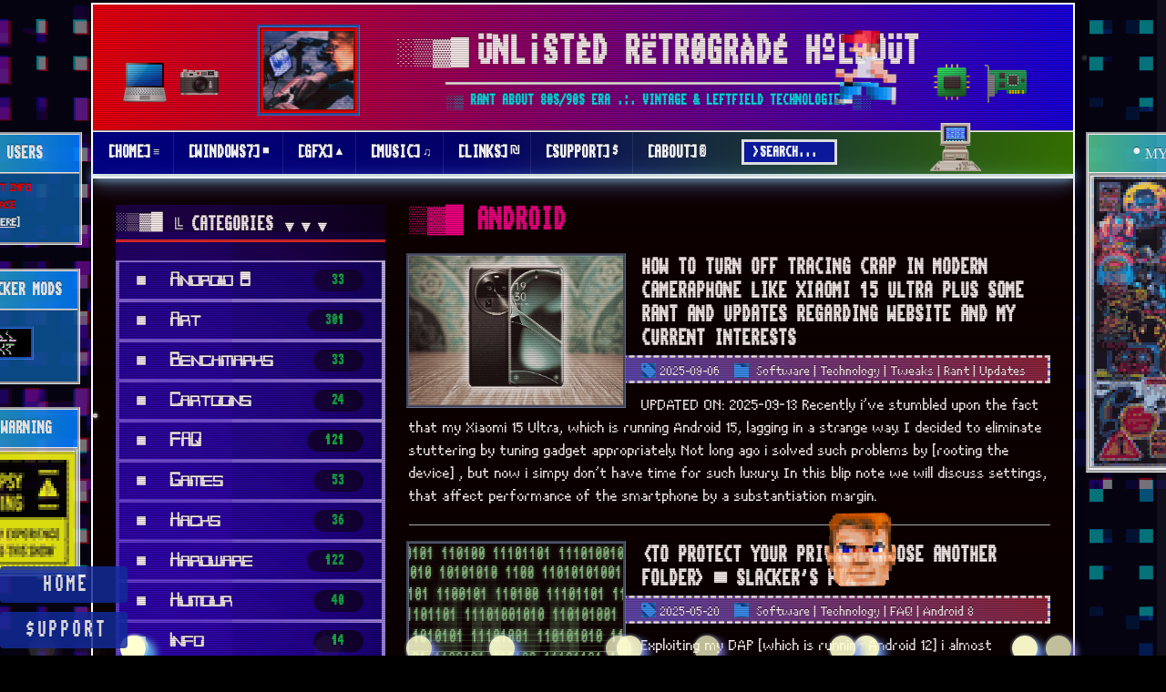

--- FILE ---
content_type: text/html; charset=utf-8
request_url: https://trackerninja.codeberg.page/tags/android/
body_size: 111841
content:
<!DOCTYPE html>
<html class="no-js" lang="en">

<head>
	<meta charset="UTF-8">
	<meta name="viewport" content="width=device-width, initial-scale=1">

	<title>Android ► █▒░ Unlisted Retrograde Holdout</title>
	<script>(function (d, e) { d[e] = d[e].replace("no-js", "js"); })(document.documentElement, "className");</script>

	<meta name="description"
		content="">
	<meta itemprop="name" content="Android">
<meta itemprop="description" content="Unlisted Holdout&#39;s blog about vintage and some modern things">



	<link rel="preload" as="font" href="/fonts/amiga-webfont.woff2" type="font/woff2" crossorigin>
	<link rel="preload" as="font" href="/fonts/FutureWorld.woff2" type="font/woff2" crossorigin>
	<link rel="preload" as="font" href="/fonts/FutureWorld.woff" type="font/woff" crossorigin>
	<link rel="preload" as="font" href="/fonts/MisterGiacco-Bold.woff2" type="font/woff2" crossorigin>



	<style>
		@font-face {
			font-family: "amiga_topaz_unicode_rusRg";
			src: url(/fonts/amiga-webfont.woff2) format("woff2");
			font-size: 18px;
			font-weight: 400;
			font-style: normal;
			font-display: swap;
		}
	</style>

	<link rel="stylesheet" rel="preload" href="/css/style.css">
	
	
	<link rel="alternate" type="application/rss+xml" href="/tags/android/index.xml" title="█▒░ Unlisted Retrograde Holdout">
	<link rel="shortcut icon" href="/%20favicon.ico">


</head>


<body class="body">
	<div id="bg">
	<div class="ny-blobs"></div>

		<div class="container container--outer">

    <div class="space">
        <div class="star-moving"></div>

    </div>

			<header class="header loading lazy">
	<div class="container header__container loading lazy">
		
<div class="logo logo--mixed">

	<a class="logo__link" href="/"  title="ÜNL¡STÈD RËTR0GRÀDé HºLÐOüT"  rel="home">
		<img src=/img/_header/laptop.png width="48" class="header-image" alt="CPU" style="outline: none; margin-left: 8px; margin-bottom: 40px;">
		<img src=/img/_header/camera.png width="48" class="header-image" alt="CPU" style="outline: none; margin-left: 8px; margin-bottom: 40px;">
		<div class=" logo__item logo__imagebox">

			<img class="logo__img" title="ME, READING YER MAILS [HUMAN TRAFFIC SAMPLE]" data-tooltip src="/img/brazil.png">
		</div><div class="logo__item logo__text">
			<div style="display: flex;">
				<span class="header-span" style="margin-right: 8px;">░▒▓█ </span>
				<div class="logo__title"
					title="THIS IS ALMOST ANALOG PLACE OF VHS TAPES, 4:3 ASPECT RATIO, 512X384 RESOLUTION, FLOYD–STEINBERG PICTURE COMPRESSION, COMPACT DISCS AND TRACKER MODULE MUSIC">
					ÜNL¡STÈD RËTR0GRÀDé HºLÐOüT</div>
			</div>
			<div class="logo__tagline"
				title="WEBSITE IS SURELY INSPIRED BY LETTER N, NUMBER 8, OLD MTV, BEAVIS & BUTT-HEAD AND OTHER SYMBOLICS OF 90S, SO BE MY GUEST AND ENJOY IF YOU CAN!">
				 ░▒ RANT ABOUT 80s/90s ERA .:. VINTAGE &amp; LEFTFIELD TECHNOLOGIES ▒░ </div>
		</div>
		<img src=/img/_header/cpu.png width="48" class="header-image" alt="CPU" style="outline: none; margin-bottom: 40px;">
		<img src=/img/_header/card.png width="48" class="header-image" alt="CPU" style="outline: none; margin-left: 8px;  margin-bottom: 40px;">
	</a>
</div> <style>


.cpu-decor-menu {
	width: 64px;
  	margin-left: 74px;
  	transform: translateY(-10px) !important;
	

}

@media (width <= 1081px) {

.cpu-decor-menu {
     display: none;
}

}

@media (width < 1080px) {

#mydiv-cpu {

     display: none;
}

}

</style>


<nav class="menu loading lazy">
	<button class="menu__btn loading lazy" aria-haspopup="true" aria-expanded="false" tabindex="0">
		<span class="menu__btn-title" tabindex="-1"> # MENU SELECTOR</span>
	</button>
	<ul class="menu__list">
		<div id="mydiv-wrapper">
			<div id="mydiv3">
				<div id="mydivheader3"><span style="display: inline-block; transform: translateY(-3px);"> ≡ </span> NOTE
					4 USERS</div>
				<div style="padding: 5px;">
					<p id="banner">IMPORTANT INFO</p>
					<p id="banner">SO PLEASE</p>
					<p id="banner"><a id="sidebar-link" class="audio-links"
							href="/post/important-message-for-website-readers" target="_blank">[READ HERE]</a></p>
				</div>
			</div>

			<div id="mydiv2">
				<div id="mydivheader2">♫ AUDIO CONTROL</div>
				<p></p>
				<p id="banner"> Turn on space ambience!</p>
				<p></p>
				<audio class="side-floaters-link" style="width:170px; height:20px;" id="myBackdrop"
					title="PLAY/PAUSE BACKDROP AUDIO" controls loop autoplay>
					<source src="#" type="audio/mp3"> Your browser does not support the audio element.
				</audio>
			</div>

			<div id="mydiv">
				<div id="mydivheader"><span style="display: inline-block; transform: translateY(-3px);">♫</span> BEST
					TRACKER MODS</div>
				<p></p>
				<p><a class="audio-links" href="https://www.tiktok.com/@trackerninja808" target="_blank"><img
							class="side-floaters-link" title="BEST MUSIC MODS EVER!" src="/img/banner-rainbow/anibanner.gif"></a></p>
			</div>
		</div>

		<div id="mydiv-ep">
			<div id="mydivheader"><span style="display: inline-block; transform: translateY(-3px);">☼</span> STROBE
				WARNING</div>
			<div class="featured-container loading lazy" style="margin-bottom: -100px !important;">
				<div class="pixel trigger-sound" style="border: 3px white ridge !important;">
					<img style="image-rendering: pixelated; width: 197px; outline-color: white;"
						src="/img/epilepsy.png">
					<img class="pixel0" style="outline-color: white;" src="/img/_sidebar-low/epilepsy-0.png">
				</div>
			</div>

		</div>
		<li class="menu__item">
			<a class="menu__link" href="/">
				
				<span class="menu__text" data-page-linktitle="[HOME]">[HOME]</span>
				
			</a>

		</li>
		<li class="menu__item">
			<a class="menu__link" href="/menu/_windows/">
				
				<span class="menu__text" data-page-linktitle="[WINDOWS7]">[WINDOWS7]</span>
				
			</a>

		</li>
		<li class="menu__item">
			<a class="menu__link" href="/menu/_microstock/">
				
				<span class="menu__text" data-page-linktitle="[GFX]">[GFX]</span>
				
			</a>

		</li>
		<li class="menu__item">
			<a class="menu__link" href="/menu/_music/">
				
				<span class="menu__text" data-page-linktitle="[MUSIC]">[MUSIC]</span>
				
			</a>

		</li>
		<li class="menu__item">
			<a class="menu__link" href="/menu/_links/">
				
				<span class="menu__text" data-page-linktitle="[LINKS]">[LINKS]</span>
				
			</a>

		</li>
		<li class="menu__item">
			<a class="menu__link" href="/menu/_support/">
				
				<span class="menu__text" data-page-linktitle="[SUPPORT]">[SUPPORT]</span>
				
			</a>

		</li>
		<li class="menu__item">
			<a class="menu__link" href="/menu/_about/">
				
				<span class="menu__text" data-page-linktitle="[ABOUT]">[ABOUT]</span>
				
			</a>

		</li>
 <div class="widget-search widget">
	<form class="widget-search__form" role="search" method="get" action="https://google.com/search?q=%s" target="_blank" rel="noopener">
		<label>
			<input class="widget-search__field" type="search" placeholder="&gt;SEARCH..." value="" name="q" aria-label="&gt;SEARCH...">
		</label>
		<input class="widget-search__submit" type="submit" value="Search">
		<input type="hidden" name="sitesearch" value="https://trackerninja.codeberg.page/" />
	</form>

	</div>

	<div class="cpu-decor-menu"><img style="outline-style: none !important;" title="i486 DX4-120 [FALLOUT 2 SAMPLE]" src="/img/_header/cpu-decor.png"></div>

	</ul>


		<div id="mydiv-cpu">
			<div id="mydivheader" style="font-family: Amiga Topaz Unicode Rus; font-size: 16px;"><span style="display: inline-block; transform: translateY(-4px);">●</span> MY PUTER</div>
			<div class="featured-container loading lazy" style="margin-bottom: -100px !important;">
				<div class="pixel trigger-sound" style="border: 3px white ridge !important;">
					<img style="image-rendering: pixelated; width: 197px; outline-color: white;" src="/img/_header/my-puter.png">
					<img class="pixel0" title="FRONT PANEL OF MY PUTER" style="outline-color: white;" src="/img/_sidebar-low/puter-0.png">
				</div>
			</div>

		</div>



	<span class="neon-line-menu"></span>

</nav>



<script>

	document.addEventListener('DOMContentLoaded', function () {
		const hoverSound = new Audio('/menu.mp3');
		const clickSound = new Audio('/enter.mp3');

		hoverSound.volume = 0.2;
		clickSound.volume = 0.4;

		hoverSound.preload = 'auto';
		clickSound.preload = 'auto';


		const menuLinks = document.querySelectorAll('.menu__link, .widget-taglist__link');


		menuLinks.forEach(link => {

			link.addEventListener('mouseenter', function () {
				hoverSound.currentTime = 0;
				hoverSound.play().catch(e => console.log("Hover sound play failed:", e));
			});

			
			link.addEventListener('click', function (e) {
				
				e.preventDefault();
				const targetUrl = this.href;

				
				clickSound.currentTime = 0;
				clickSound.play().catch(e => console.log("Click sound play failed:", e));

				
				Promise.race([
					new Promise(resolve => clickSound.addEventListener('ended', resolve)),
					new Promise(resolve => setTimeout(resolve, 300))
				]).then(() => {
					window.location.href = targetUrl;
				});
			});
		});
	});


	document.addEventListener('DOMContentLoaded', function () {
		
		const hoverSound = new Audio('/categories.mp3');
		const clickSound = new Audio('/enter.mp3');

		
		hoverSound.volume = 0.5;
		clickSound.volume = 0.3;

		
		hoverSound.preload = 'auto';
		clickSound.preload = 'auto';

		
		const menuLinks = document.querySelectorAll('.widget__link--categories');

		
		menuLinks.forEach(link => {
			
			link.addEventListener('mouseenter', function () {
				hoverSound.currentTime = 0;
				hoverSound.play().catch(e => console.log("Hover sound play failed:", e));
			});

			
			link.addEventListener('click', function (e) {
				
				e.preventDefault();
				const targetUrl = this.href;

				
				clickSound.currentTime = 0;
				clickSound.play().catch(e => console.log("Click sound play failed:", e));

				
				Promise.race([
					new Promise(resolve => clickSound.addEventListener('ended', resolve)),
					new Promise(resolve => setTimeout(resolve, 300))
				]).then(() => {
					window.location.href = targetUrl;
				});
			});
		});
	});


	document.addEventListener('DOMContentLoaded', function () {

		const hoverSound = new Audio('/side.mp3');
		const clickSound = new Audio('/enter.mp3');

		hoverSound.volume = 0.3;
		clickSound.volume = 0.3;

		hoverSound.preload = 'auto';
		clickSound.preload = 'auto';

		const menuLinks = document.querySelectorAll('.pixel0, .pagination__item, .tags__link, .pager__item, .widget-search__field, .menu__btn-title');

		
		menuLinks.forEach(link => {
			
			link.addEventListener('mouseenter', function () {
				hoverSound.currentTime = 0;
				hoverSound.play().catch(e => console.log("Hover sound play failed:", e));
			});

			
			link.addEventListener('click', function (e) {
				
				
				

				
				clickSound.currentTime = 0;
				clickSound.play().catch(e => console.log("Click sound play failed:", e));

				
				Promise.race([
					new Promise(resolve => clickSound.addEventListener('ended', resolve)),
					new Promise(resolve => setTimeout(resolve, 300))
				]).then(() => {
					window.location.href = targetUrl;
				});
			});
		});
	});


	document.addEventListener('DOMContentLoaded', function () {
		const hoverSound = new Audio('/secret-title.mp3');

		hoverSound.volume = 0.3;

		hoverSound.preload = 'auto';

		const menuLinks = document.querySelectorAll('.logo__img');


		menuLinks.forEach(link => {

			link.addEventListener('mouseenter', function () {
				hoverSound.currentTime = 0;
				hoverSound.play().catch(e => console.log("Hover sound play failed:", e));
			});

			link.addEventListener('click', function (e) {

				clickSound.currentTime = 0;
				clickSound.play().catch(e => console.log("Click sound play failed:", e));


			});
		});
	});

	document.addEventListener('DOMContentLoaded', function () {
		const hoverSound = new Audio('/secret.mp3');

		hoverSound.volume = 0.2;

		hoverSound.preload = 'auto';

		const menuLinks = document.querySelectorAll('.cpu-decor-menu');


		menuLinks.forEach(link => {

			link.addEventListener('mouseenter', function () {
				hoverSound.currentTime = 0;
				hoverSound.play().catch(e => console.log("Hover sound play failed:", e));
			});

			link.addEventListener('click', function (e) {

				clickSound.currentTime = 0;
				clickSound.play().catch(e => console.log("Click sound play failed:", e));


			});
		});
	});


	document.addEventListener('DOMContentLoaded', function () {
		const hoverSound = new Audio('/power-off.mp3');
		const demoSound = new Audio('/arcade-blip.mp3');

		hoverSound.volume = 0.1;
		demoSound.volume = 0.1;
		hoverSound.preload = 'auto';
		demoSound.preload = 'auto';

		const menuLinks = document.querySelectorAll('.trigger-sound');


		menuLinks.forEach(link => {

			link.addEventListener('mouseenter', function () {
				hoverSound.currentTime = 0;
				hoverSound.play().catch(e => console.log("Hover sound play failed:", e));
			});

			link.addEventListener('mouseleave', function () {
				demoSound.currentTime = 0;
				demoSound.play().catch(e => console.log("Demo sound play failed:", e));
			});

			link.addEventListener('click', function (e) {

				clickSound.currentTime = 0;
				clickSound.play().catch(e => console.log("Click sound play failed:", e));


			});
		});
	});



	document.addEventListener('DOMContentLoaded', function () {

		const clickSound = new Audio('/unhover.mp3');
		const hoverSound = new Audio('/side.mp3');


		clickSound.volume = 0.1;
		hoverSound.volume = 0.1;
		clickSound.preload = 'auto';
		hoverSound.preload = 'auto';


		const menuLinks = document.querySelectorAll('.close');


		menuLinks.forEach(link => {
			link.addEventListener('mouseenter', function () {
				hoverSound.currentTime = 0;
				hoverSound.play().catch(e => console.log("Hover sound play failed:", e));
			});

			link.addEventListener('mouseleave', function () {
				hoverSound.currentTime = 0;
				hoverSound.play().catch(e => console.log("Demo sound play failed:", e));
			});
			link.addEventListener('click', function (event) {

				clickSound.currentTime = 0;

				clickSound.play().catch(error => console.error("Audio error:", error));
			});
		});
	});


	document.addEventListener('DOMContentLoaded', function () {
		
		const clickSoundSrc = '/enter.mp3';
		const hoverSoundSrc = '/side.mp3';

		
		function playSound(src, volume = 0.4) {
			const audio = new Audio(src);
			audio.volume = volume;
			audio.play().catch(e => {
				console.warn("Sound playback prevented (likely autoplay policy):", e);
				
			});
		}

		const menuLinks = document.querySelectorAll('.audio-links');

		menuLinks.forEach(link => {
			link.addEventListener('mouseenter', () => {
				playSound(hoverSoundSrc);
			});

			
			
			
			

			link.addEventListener('click', function (event) {
				playSound(clickSoundSrc);
				
			});
		});

		
		function unlockAudio() {
			
			const unlock = new Audio();
			unlock.volume = 0;
			unlock.play()
				.then(() => unlock.pause())
				.catch(() => { });
			document.body.removeEventListener('click', unlockAudio);
			document.body.removeEventListener('touchstart', unlockAudio);
		}

		document.body.addEventListener('click', unlockAudio, { once: true });
		document.body.addEventListener('touchstart', unlockAudio, { once: true });
	});



</script>
	</div>

	<script>
		function initComparisons() {
			var x, i;
			 
			x = document.getElementsByClassName("img-comp-overlay");
			for (i = 0; i < x.length; i++) {
				

				compareImages(x[i]);
			}
			function compareImages(img) {
				var slider,
					img,
					clicked = 0,
					w,
					h;
				 
				w = img.offsetWidth;
				h = img.offsetHeight;
				 
				img.style.width = w / 2 + "px";
				 
				slider = document.createElement("DIV");
				slider.setAttribute("class", "img-comp-slider");
				 
				img.parentElement.insertBefore(slider, img);
				 
				slider.style.top = h / 2 - slider.offsetHeight / 2 + "px";
				slider.style.left = w / 2 - slider.offsetWidth / 2 + "px";
				 
				slider.addEventListener("mousedown", slideReady);
				 
				window.addEventListener("mouseup", slideFinish);
				 
				slider.addEventListener("touchstart", slideReady);
				 
				window.addEventListener("touchend", slideFinish);
				function slideReady(e) {
					 
					e.preventDefault();
					 
					clicked = 1;
					 
					window.addEventListener("mousemove", slideMove);
					window.addEventListener("touchmove", slideMove);
				}
				function slideFinish() {
					 
					clicked = 0;
				}
				function slideMove(e) {
					var pos;
					 
					if (clicked == 0) return false;
					 
					pos = getCursorPos(e);
					 
					if (pos < 0) pos = 0;
					if (pos > w) pos = w;
					 
					slide(pos);
				}
				function getCursorPos(e) {
					var a,
						x = 0;
					e = e.changedTouches ? e.changedTouches[0] : e;
					 
					a = img.getBoundingClientRect();
					 
					x = e.pageX - a.left;
					 
					x = x - window.pageXOffset;
					return x;
				}
				function slide(x) {
					 
					img.style.width = x + "px";
					 
					slider.style.left = img.offsetWidth - slider.offsetWidth / 2 + "px";
				}
			}
		}
	</script>


</header>



			<div class="wrapper flex">





				<div class="primary">

					

<style>


.main__title_span {
	transform: translateY(-6px);
	display: inline-block;
}

</style>


<div class="crt">

<div id="scrollPath"></div>
<div id="progressbar"></div>

<main class="main list" role="main">
	<header class="main__header">
		<h1 class="main__title loading lazy"> <span class="main__title_span">▒▓█</span> Android</h1>
	</header><article class="list__item post loading lazy">
	<figure class="list__thumbnail audio-links">
		<a href="https://trackerninja.codeberg.page/post/how-to-turn-off-tracing-crap-in-modern-cameraphone-like-xiaomi-15-ultra-plus-some-rant-and-updates-regarding-website-and-my-current-interests/">
			<img src="/img/oppo-vs-808/oppo-x6-pro.png" alt="HOW TO TURN OFF TRACING CRAP IN MODERN CAMERAPHONE LIKE XIAOMI 15 ULTRA PLUS SOME RANT AND UPDATES REGARDING WEBSITE AND MY CURRENT INTERESTS" />
		</a>
	</figure>
	<header class="list__header">
		<h2 class="list__title post__title audio-links">
			<a href="/post/how-to-turn-off-tracing-crap-in-modern-cameraphone-like-xiaomi-15-ultra-plus-some-rant-and-updates-regarding-website-and-my-current-interests/" rel="bookmark"> HOW TO TURN OFF TRACING CRAP IN MODERN CAMERAPHONE LIKE XIAOMI 15 ULTRA PLUS SOME RANT AND UPDATES REGARDING WEBSITE AND MY CURRENT INTERESTS </a>
		</h2> <div class="list__meta meta">
<div class="meta__item-datetime meta__item">
	<svg class="meta__icon icon icon-tag" width="16" height="16" viewBox="0 0 32 32"><path d="M32 19c0 1-1 2-1 2L21 31s-1 1-2 1-2-1-2-1L2 16c-1-1-1.4-2-1.4-2S0 12.5 0 11V3C0 1.5.8.8.8.8S1.5 0 3 0h8c1.5 0 3 .6 3 .6S15 1 16 2l15 15s1 1 1 2zM7 10a3 3 0 1 0 0-6 3 3 0 0 0 0 6z"/></svg><time class="meta__text" datetime="2025-09-06T00:00:00Z">2025-09-06</time></div><div class="meta__item-categories meta__item"><svg class="meta__icon icon icon-category" width="16" height="16" viewBox="0 0 16 16"><path d="m7 2l1 2h8v11h-16v-13z"/></svg><span class="meta__text"><a class="meta__link audio-links" href="/categories/software/" rel="category"> Software</a> | <a class="meta__link audio-links" href="/categories/technology/" rel="category"> Technology</a> | <a class="meta__link audio-links" href="/categories/tweaks/" rel="category"> Tweaks</a> | <a class="meta__link audio-links" href="/categories/rant/" rel="category"> Rant</a> | <a class="meta__link audio-links" href="/categories/updates/" rel="category"> Updates</a>
	</span>
</div></div>
	</header>
	<div class="content list__excerpt post__content clearfix">UPDATED ON: 2025-09-13
Recently i&rsquo;ve stumbled upon the fact that my Xiaomi 15 Ultra, which is running Android 15, lagging in a strange way. I decided to eliminate stuttering by tuning gadget appropriately. Not long ago i solved such problems by [rooting the device], but now i simpy don&rsquo;t have time for such luxury.
In this blip note we will discuss settings, that affect performance of the smartphone by a substantiation margin.</div>
</article>


<script type="module" src="/js/lazy-load.js"></script>

<article class="list__item post loading lazy">
	<figure class="list__thumbnail audio-links">
		<a href="https://trackerninja.codeberg.page/post/to-protect-your-privacy-choose-another-folder-slacker-fix/">
			<img src="/img/stats.png" alt="&lt;TO PROTECT YOUR PRIVACY CHOOSE ANOTHER FOLDER&gt; ▀ SLACKER&#39;S FIX" />
		</a>
	</figure>
	<header class="list__header">
		<h2 class="list__title post__title audio-links">
			<a href="/post/to-protect-your-privacy-choose-another-folder-slacker-fix/" rel="bookmark"> &lt;TO PROTECT YOUR PRIVACY CHOOSE ANOTHER FOLDER&gt; ▀ SLACKER&#39;S FIX </a>
		</h2> <div class="list__meta meta">
<div class="meta__item-datetime meta__item">
	<svg class="meta__icon icon icon-tag" width="16" height="16" viewBox="0 0 32 32"><path d="M32 19c0 1-1 2-1 2L21 31s-1 1-2 1-2-1-2-1L2 16c-1-1-1.4-2-1.4-2S0 12.5 0 11V3C0 1.5.8.8.8.8S1.5 0 3 0h8c1.5 0 3 .6 3 .6S15 1 16 2l15 15s1 1 1 2zM7 10a3 3 0 1 0 0-6 3 3 0 0 0 0 6z"/></svg><time class="meta__text" datetime="2025-05-20T00:00:00Z">2025-05-20</time></div><div class="meta__item-categories meta__item"><svg class="meta__icon icon icon-category" width="16" height="16" viewBox="0 0 16 16"><path d="m7 2l1 2h8v11h-16v-13z"/></svg><span class="meta__text"><a class="meta__link audio-links" href="/categories/software/" rel="category"> Software</a> | <a class="meta__link audio-links" href="/categories/technology/" rel="category"> Technology</a> | <a class="meta__link audio-links" href="/categories/faq/" rel="category"> FAQ</a> | <a class="meta__link audio-links" href="/categories/android-8/" rel="category"> Android 8</a>
	</span>
</div></div>
	</header>
	<div class="content list__excerpt post__content clearfix">Exploiting my DAP [which is running Android 12] i almost immediately run into a recent novelty of modern Android versions [ &gt;11 ] of taking away permission from not in ROM applications to write to the root of sd-cards. In order to make changes to the SD card, third-party software should request permission to access the SD card&rsquo;s root folder. However, Android now restricts this by offering to choose a folder other than the root folder [&ldquo;for the sake of your security&rdquo;].</div>
</article>


<script type="module" src="/js/lazy-load.js"></script>

<article class="list__item post loading lazy">
	<figure class="list__thumbnail audio-links">
		<a href="https://trackerninja.codeberg.page/post/three-of-the-most-annoying-features-of-the-android-os-that-have-been-poisoning-it-since-version-1-0/">
			<img src="/img/3-problems.png" alt="THREE OF THE MOST ANNOYING &#34;FEATURES&#34; OF THE ANDROID OPERATING SYSTEM THAT HAVE BEEN POISONING IT SINCE VERSION 1.0" />
		</a>
	</figure>
	<header class="list__header">
		<h2 class="list__title post__title audio-links">
			<a href="/post/three-of-the-most-annoying-features-of-the-android-os-that-have-been-poisoning-it-since-version-1-0/" rel="bookmark"> THREE OF THE MOST ANNOYING &#34;FEATURES&#34; OF THE ANDROID OPERATING SYSTEM THAT HAVE BEEN POISONING IT SINCE VERSION 1.0 </a>
		</h2> <div class="list__meta meta">
<div class="meta__item-datetime meta__item">
	<svg class="meta__icon icon icon-tag" width="16" height="16" viewBox="0 0 32 32"><path d="M32 19c0 1-1 2-1 2L21 31s-1 1-2 1-2-1-2-1L2 16c-1-1-1.4-2-1.4-2S0 12.5 0 11V3C0 1.5.8.8.8.8S1.5 0 3 0h8c1.5 0 3 .6 3 .6S15 1 16 2l15 15s1 1 1 2zM7 10a3 3 0 1 0 0-6 3 3 0 0 0 0 6z"/></svg><time class="meta__text" datetime="2024-10-25T00:00:00Z">2024-10-25</time></div><div class="meta__item-categories meta__item"><svg class="meta__icon icon icon-category" width="16" height="16" viewBox="0 0 16 16"><path d="m7 2l1 2h8v11h-16v-13z"/></svg><span class="meta__text"><a class="meta__link audio-links" href="/categories/technology/" rel="category"> Technology</a> | <a class="meta__link audio-links" href="/categories/software/" rel="category"> Software</a> | <a class="meta__link audio-links" href="/categories/rant/" rel="category"> Rant</a> | <a class="meta__link audio-links" href="/categories/lists/" rel="category"> Lists</a> | <a class="meta__link audio-links" href="/categories/music/" rel="category"> Music</a> | <a class="meta__link audio-links" href="/categories/android-8/" rel="category"> Android 8</a>
	</span>
</div></div>
	</header>
	<div class="content list__excerpt post__content clearfix">As a long-term user of Android OS i stacked up the most irksome peculiarities. They have been with us for ages, since version 1.0 to be exact.
messed up separation between internal and external storage, which is not clear to a generic windows user, files are hard to find, applications save data randomly either on internal or external storage, logic pattern is definitely broken here incoherent and unclear notification system, with poor organization of priorities absence of transparent file handling, i am talking about file extension-application matching, there is no convenient tools to manage this task And it looks like google will never fix above mentioned facts.</div>
</article>


<script type="module" src="/js/lazy-load.js"></script>

<article class="list__item post loading lazy">
	<figure class="list__thumbnail audio-links">
		<a href="https://trackerninja.codeberg.page/post/firefox-will-once-again-provide-enhanced-support-for-windows-7-even-beyond-september-2024-/">
			<img src="/img/firefox-win7-esr.png" alt="FIREFOX WILL ONCE AGAIN PROVIDE ENHANCED SUPPORT FOR WINDOWS 7 EVEN BEYOND SEPTEMBER 2024?" />
		</a>
	</figure>
	<header class="list__header">
		<h2 class="list__title post__title audio-links">
			<a href="/post/firefox-will-once-again-provide-enhanced-support-for-windows-7-even-beyond-september-2024-/" rel="bookmark"> FIREFOX WILL ONCE AGAIN PROVIDE ENHANCED SUPPORT FOR WINDOWS 7 EVEN BEYOND SEPTEMBER 2024? </a>
		</h2> <div class="list__meta meta">
<div class="meta__item-datetime meta__item">
	<svg class="meta__icon icon icon-tag" width="16" height="16" viewBox="0 0 32 32"><path d="M32 19c0 1-1 2-1 2L21 31s-1 1-2 1-2-1-2-1L2 16c-1-1-1.4-2-1.4-2S0 12.5 0 11V3C0 1.5.8.8.8.8S1.5 0 3 0h8c1.5 0 3 .6 3 .6S15 1 16 2l15 15s1 1 1 2zM7 10a3 3 0 1 0 0-6 3 3 0 0 0 0 6z"/></svg><time class="meta__text" datetime="2024-07-09T00:00:00Z">2024-07-09</time></div><div class="meta__item-categories meta__item"><svg class="meta__icon icon icon-category" width="16" height="16" viewBox="0 0 16 16"><path d="m7 2l1 2h8v11h-16v-13z"/></svg><span class="meta__text"><a class="meta__link audio-links" href="/categories/software/" rel="category"> Software</a> | <a class="meta__link audio-links" href="/categories/technology/" rel="category"> Technology</a> | <a class="meta__link audio-links" href="/categories/internet/" rel="category"> Internet</a> | <a class="meta__link audio-links" href="/categories/vintage/" rel="category"> Vintage</a>
	</span>
</div></div>
	</header>
	<div class="content list__excerpt post__content clearfix">UPDATED ON: 2024-08-10
Considering Ghacks [recent news]it is not clear what Mozilla are trying to depict.
Firefox 115 ESR will be supported until October 1, 2024. Let me remind you that in their previous statement regarding v115.15 EOL was September 3, 2024. Are they going to extend support for just a month or should we expect something more solid?
Stumbled across this hype blip-news [here]. To tell the truth, i don&rsquo;t really care of what they are thinking and what will happen, because current 115 ESR version will be supported until september 2024.</div>
</article>


<script type="module" src="/js/lazy-load.js"></script>

<article class="list__item post loading lazy">
	<figure class="list__thumbnail audio-links">
		<a href="https://trackerninja.codeberg.page/post/actual-services-to-bypass-isp-restrictions-2024/">
			<img src="/img/dpi.png" alt="ACTUAL SERVICES TO BYPASS ISP RESTRICTIONS [2025]" />
		</a>
	</figure>
	<header class="list__header">
		<h2 class="list__title post__title audio-links">
			<a href="/post/actual-services-to-bypass-isp-restrictions-2024/" rel="bookmark"> ACTUAL SERVICES TO BYPASS ISP RESTRICTIONS [2025] </a>
		</h2> <div class="list__meta meta">
<div class="meta__item-datetime meta__item">
	<svg class="meta__icon icon icon-tag" width="16" height="16" viewBox="0 0 32 32"><path d="M32 19c0 1-1 2-1 2L21 31s-1 1-2 1-2-1-2-1L2 16c-1-1-1.4-2-1.4-2S0 12.5 0 11V3C0 1.5.8.8.8.8S1.5 0 3 0h8c1.5 0 3 .6 3 .6S15 1 16 2l15 15s1 1 1 2zM7 10a3 3 0 1 0 0-6 3 3 0 0 0 0 6z"/></svg><time class="meta__text" datetime="2024-03-07T00:00:00Z">2024-03-07</time></div><div class="meta__item-categories meta__item"><svg class="meta__icon icon icon-category" width="16" height="16" viewBox="0 0 16 16"><path d="m7 2l1 2h8v11h-16v-13z"/></svg><span class="meta__text"><a class="meta__link audio-links" href="/categories/software/" rel="category"> Software</a> | <a class="meta__link audio-links" href="/categories/faq/" rel="category"> FAQ</a> | <a class="meta__link audio-links" href="/categories/technology/" rel="category"> Technology</a> | <a class="meta__link audio-links" href="/categories/internet/" rel="category"> Internet</a> | <a class="meta__link audio-links" href="/categories/windows-7/" rel="category"> Windows 7</a>
	</span>
</div></div>
	</header>
	<div class="content list__excerpt post__content clearfix">UPDATED ON: 2026-01-14 !!!!Post will be updated in the future, so be on the edge!!!! Here is a comprehensive list of the most trusted ban-overriding solutions to date to circumvent network censorship. For those of you who are suffering from obsolete freedom violators. All mentioned software are compatible with Windows 7 and Android 8. Linux users will surely find what they are looking for without my help.
Take a note that there are a zillion network configurations out there, so just because something works for me doesn&rsquo;t mean it will work for everyone else.</div>
</article>


<script type="module" src="/js/lazy-load.js"></script>

<article class="list__item post loading lazy">
	<figure class="list__thumbnail audio-links">
		<a href="https://trackerninja.codeberg.page/post/android-8-reasons-why-i-use-it-in-2023/">
			<img src="/img/android8.png" alt="ANDROID 8.0 ▀ REASONS WHY I USE IT IN 2023" />
		</a>
	</figure>
	<header class="list__header">
		<h2 class="list__title post__title audio-links">
			<a href="/post/android-8-reasons-why-i-use-it-in-2023/" rel="bookmark"> ANDROID 8.0 ▀ REASONS WHY I USE IT IN 2023 </a>
		</h2> <div class="list__meta meta">
<div class="meta__item-datetime meta__item">
	<svg class="meta__icon icon icon-tag" width="16" height="16" viewBox="0 0 32 32"><path d="M32 19c0 1-1 2-1 2L21 31s-1 1-2 1-2-1-2-1L2 16c-1-1-1.4-2-1.4-2S0 12.5 0 11V3C0 1.5.8.8.8.8S1.5 0 3 0h8c1.5 0 3 .6 3 .6S15 1 16 2l15 15s1 1 1 2zM7 10a3 3 0 1 0 0-6 3 3 0 0 0 0 6z"/></svg><time class="meta__text" datetime="2023-02-16T00:00:00Z">2023-02-16</time></div><div class="meta__item-categories meta__item"><svg class="meta__icon icon icon-category" width="16" height="16" viewBox="0 0 16 16"><path d="m7 2l1 2h8v11h-16v-13z"/></svg><span class="meta__text"><a class="meta__link audio-links" href="/categories/software/" rel="category"> Software</a> | <a class="meta__link audio-links" href="/categories/technology/" rel="category"> Technology</a> | <a class="meta__link audio-links" href="/categories/vintage/" rel="category"> Vintage</a> | <a class="meta__link audio-links" href="/categories/rant/" rel="category"> Rant</a> | <a class="meta__link audio-links" href="/categories/lists/" rel="category"> Lists</a> | <a class="meta__link audio-links" href="/categories/android-8/" rel="category"> Android 8</a> | <a class="meta__link audio-links" href="/categories/security/" rel="category"> Security</a> | <a class="meta__link audio-links" href="/categories/privacy/" rel="category"> Privacy</a>
	</span>
</div></div>
	</header>
	<div class="content list__excerpt post__content clearfix">Without further ado, straight to the facts:
last version with sane amount of system services, which can&rsquo;t be turned off absence of [neural networks API], which is used for telemetry, collection/profiling user data with subsequent uploading collected information to third-parties [for the first time technology was introduced in Android 8.1] full support of any modern browser [even Android 6.0 can handle this] ability to load legacy Android 2.x applications without any issues [Android 14 is already blocking such apps] I care about older stuff simply because of code quality.</div>
</article>


<script type="module" src="/js/lazy-load.js"></script>

<article class="list__item post loading lazy">
	<figure class="list__thumbnail audio-links">
		<a href="https://trackerninja.codeberg.page/post/how-to-deplatform-yourself-escape-profile-bubble-and-stop-persoanl-data-leakage/">
			<img src="/img/deplatform.png" alt="HOW TO DEPLATFORM YOURSELF, ESCAPE PROFILE BUBBLE AND STOP PERSONAL DATA LEAKAGE" />
		</a>
	</figure>
	<header class="list__header">
		<h2 class="list__title post__title audio-links">
			<a href="/post/how-to-deplatform-yourself-escape-profile-bubble-and-stop-persoanl-data-leakage/" rel="bookmark"> HOW TO DEPLATFORM YOURSELF, ESCAPE PROFILE BUBBLE AND STOP PERSONAL DATA LEAKAGE </a>
		</h2> <div class="list__meta meta">
<div class="meta__item-datetime meta__item">
	<svg class="meta__icon icon icon-tag" width="16" height="16" viewBox="0 0 32 32"><path d="M32 19c0 1-1 2-1 2L21 31s-1 1-2 1-2-1-2-1L2 16c-1-1-1.4-2-1.4-2S0 12.5 0 11V3C0 1.5.8.8.8.8S1.5 0 3 0h8c1.5 0 3 .6 3 .6S15 1 16 2l15 15s1 1 1 2zM7 10a3 3 0 1 0 0-6 3 3 0 0 0 0 6z"/></svg><time class="meta__text" datetime="2022-08-15T00:00:00Z">2022-08-15</time></div><div class="meta__item-categories meta__item"><svg class="meta__icon icon icon-category" width="16" height="16" viewBox="0 0 16 16"><path d="m7 2l1 2h8v11h-16v-13z"/></svg><span class="meta__text"><a class="meta__link audio-links" href="/categories/technology/" rel="category"> Technology</a> | <a class="meta__link audio-links" href="/categories/software/" rel="category"> Software</a> | <a class="meta__link audio-links" href="/categories/rant/" rel="category"> Rant</a> | <a class="meta__link audio-links" href="/categories/windows-7/" rel="category"> Windows 7</a> | <a class="meta__link audio-links" href="/categories/android-8/" rel="category"> Android 8</a> | <a class="meta__link audio-links" href="/categories/security/" rel="category"> Security</a> | <a class="meta__link audio-links" href="/categories/privacy/" rel="category"> Privacy</a>
	</span>
</div></div>
	</header>
	<div class="content list__excerpt post__content clearfix">Stop using mainstream operating systems like Windows 11/10/8.1, modern Linux, like Ubuntu or modern MacOS versions. On mobile Android 14/13/12/11/10/9/8.1 are prohibited because they use neural networks to profile your device and dial back to “home” to dump your personal data and preferences. iOS from very beginning was very phony platform.
My personal choices are Windows 7 for desktop and Android 8.0 for mobile. These two cover my digital needs fully, no restrictions whatsoever.</div>
</article>


<script type="module" src="/js/lazy-load.js"></script>

<article class="list__item post loading lazy">
	<figure class="list__thumbnail audio-links">
		<a href="https://trackerninja.codeberg.page/post/list-of-android-applications-which-are-telemetry-free/">
			<img src="/img/android-no-telemetry.png" alt="LIST OF APPROVED ANDROID APPLICATIONS, WHICH ARE TELEMETRY-FREE [MOSTLY]" />
		</a>
	</figure>
	<header class="list__header">
		<h2 class="list__title post__title audio-links">
			<a href="/post/list-of-android-applications-which-are-telemetry-free/" rel="bookmark"> LIST OF APPROVED ANDROID APPLICATIONS, WHICH ARE TELEMETRY-FREE [MOSTLY] </a>
		</h2> <div class="list__meta meta">
<div class="meta__item-datetime meta__item">
	<svg class="meta__icon icon icon-tag" width="16" height="16" viewBox="0 0 32 32"><path d="M32 19c0 1-1 2-1 2L21 31s-1 1-2 1-2-1-2-1L2 16c-1-1-1.4-2-1.4-2S0 12.5 0 11V3C0 1.5.8.8.8.8S1.5 0 3 0h8c1.5 0 3 .6 3 .6S15 1 16 2l15 15s1 1 1 2zM7 10a3 3 0 1 0 0-6 3 3 0 0 0 0 6z"/></svg><time class="meta__text" datetime="2021-10-05T00:00:00Z">2021-10-05</time></div><div class="meta__item-categories meta__item"><svg class="meta__icon icon icon-category" width="16" height="16" viewBox="0 0 16 16"><path d="m7 2l1 2h8v11h-16v-13z"/></svg><span class="meta__text"><a class="meta__link audio-links" href="/categories/software/" rel="category"> Software</a> | <a class="meta__link audio-links" href="/categories/technology/" rel="category"> Technology</a> | <a class="meta__link audio-links" href="/categories/lists/" rel="category"> Lists</a> | <a class="meta__link audio-links" href="/categories/android-8/" rel="category"> Android 8</a> | <a class="meta__link audio-links" href="/categories/privacy/" rel="category"> Privacy</a>
	</span>
</div></div>
	</header>
	<div class="content list__excerpt post__content clearfix"><br>
<blockquote>
<p><strong>UPDATED ON: 2025-10-019</strong>
<br>
List will be updated in the future.
<br>
Most of the applications can be found on <a href="https://f-droid.org/en" target="_blank" rel="noopener">[F-Droid market]</a>
 and work on Android 8.0.
<br>
Permissions checker: <a href="https://f-droid.org/en/packages/org.eu.exodus_privacy.exodusprivacy" target="_blank" rel="noopener">[Exodus]</a>
.
<br>
Most of applications do not require wild amount of permissions, but exceptions could occur.</p>
</blockquote></div>
</article>


<script type="module" src="/js/lazy-load.js"></script>


	<center> <h1 class="main__title"> <a href="/"> ▀ BACK TO HOME PAGE ▀ </h1></center>
	<audio id="myAudioUp" src="https://trackerninja.codeberg.page/up.mp3"></audio>
	<audio id="myAudioSupport" src="https://trackerninja.codeberg.page/enter.mp3"></audio>
	<audio id="myAudio" src="https://trackerninja.codeberg.page/enter.mp3"></audio>
</main>



<button onclick="topFunction()" onmouseover="playHoverSound()" id="myBtn" title="SCROLL ME UP!">▲▲▲</button>

</div>

<script>



window.topFunction = topFunction;

let lastScrollTop = 0;
let scrollTopBtn = document.getElementById("myBtn");

window.onscroll = function () {
  scrollFunction();
};

function scrollFunction() {
  let currentScroll = window.scrollY || document.documentElement.scrollTop;


  if (currentScroll > 512) {

    scrollTopBtn.classList.remove("hide");
    scrollTopBtn.classList.add("show");


    const blurStart = 512;
    const blurEnd = 800;
    let blurAmount = ((blurEnd - currentScroll) / (blurEnd - blurStart)) * 28;
    blurAmount = Math.max(0, Math.min(28, blurAmount)); 


    scrollTopBtn.style.filter = `blur(${blurAmount}px)`;
    scrollTopBtn.style.opacity = blurAmount > 0 ? 0.7 + (28 - blurAmount) / 28 * 0.3 : 0.8;   
} else {

    if (scrollTopBtn.classList.contains("show")) {
      scrollTopBtn.classList.remove("show");
      scrollTopBtn.classList.add("hide");
    }

    scrollTopBtn.style.filter = "blur(28px)";
    scrollTopBtn.style.opacity = 0;
  }

  lastScrollTop = currentScroll <= 0 ? 0 : currentScroll;
}


function topFunction() {
  window.scrollTo({
    top: 0,
    behavior: "smooth"
  });
}


function topFunction() {
  document.body.scrollTop = 0;
  document.documentElement.scrollTop = 0;
	const audio = document.getElementById("myAudioUp");
		audio.play().catch((error) => {
			console.error("Playback failed:", error);
		});
}

let progress = document.getElementById('progressbar');
let totalHeight = document.body.scrollHeight - window.innerHeight;

window.addEventListener('scroll', function() {

	let progressHeight = (window.pageYOffset / totalHeight) * 100;
	progress.style.height = progressHeight + "%";

});


</script>


<button onclick="openHome()" onmouseover="playHoverSound()" id="myBtnHome" title="GO TO HOME PAGE">HOME</button>
<button onclick="openSupport()" onmouseover="playHoverSound()" id="myBtnSupport" title="$UPPORT ME">$UPPORT</button>

<script>


	function openHome() {
		const audio = document.getElementById("myAudio");
		audio.volume = 0.2;
		audio.play().catch((error) => {
			console.error("Playback failed:", error);
		});

		setTimeout(function () {
			window.open("/", "_self");
		}, 400);
	}

	function openSupport() {
		const audio = document.getElementById("myAudio");
		 audio.volume = 0.2;
		audio.play().catch((error) => {
			console.error("Playback failed:", error);
		});

		setTimeout(function () {
			window.open("/menu/_support", "_self");
		}, 400);
	}

	function playHoverSound() {
    const hoverAudio = new Audio("/menu.mp3");
    hoverAudio.volume = 0.1;
    hoverAudio.play().catch(error => console.error("Hover sound failed:", error));
}

</script>


<script type="module" src="/js/img-animation.js"></script>
<script type="module" src="/js/scrollbar.js"></script>
<script type="module" src="/js/ny-blobs.js"></script>



				</div>
				    <style>

	.title__featured-span {
		transform: translateY(-6px);
		display: inline-block;
	}


	.gradient-text-container {

		display: flex;
		justify-content: center;
	  	align-items: center;
		margin-top: 40px;	
		margin-bottom: 40px;	
	}

        
        .gradient-text {
            position: relative;
	    text-transform: uppercase;
            font-size: 28px;
	    font-family: "amiga_topaz_unicode_rusRg";
	    font-weight: 900;
            color: transparent;
            background-clip: text;
            background-size: cover;
            background-image: linear-gradient(to right, red, orange, yellow, green, blue, indigo, violet);
            animation-duration: 2s;
            animation-timing-function: linear;
            animation-fill-mode: forwards;
            
           
            text-shadow: 
                        0 0 85px rgba(220, 5, 220, 0.607),
                        0 0 80px rgba(153, 0, 255, 0.6),
                        0 0 70px rgba(3, 45, 255, 0.3),
                        0 0 60px rgba(45, 164, 255, 0.92),
                        0 0 40px rgba(255, 255, 0, 0.6);                        

        }


	@media (width <= 1080px) {

        	.gradient-text-container {
			transform: translateY(40px);

		}
		
	}
	@media (width <= 576px) {
        	.gradient-text-container {
			transform: translateY(20px);

		}


	}

	@media (width <= 340px) {
        	.gradient-text-container {
			transform: translateY(10px);

		}

    </style>

<aside class="sidebar loading lazy  sidebar--left"><style>


.categories__title_span {
	transform: translateY(-6px);
	display: inline-block;
}

</style>
<div class="widget-categories widget">
	<h4 class="widget__title"> <span class="categories__title_span">░▒▓█</span> ╚ Categories <a href="#bottom" title="░▒█ GO TO PAGE BOTTOM"> ▼▼▼ </a> </h4>
	<div class="widget__content">
		<ul class="widget__list">
			<li class="widget__item">
				■ <a class="widget__link--categories" href="/categories/android-8/">Android 8</a>&nbsp;
				<span class="widget__counter widget__counter--bubble">33</span>
				</li>
			<li class="widget__item">
				■ <a class="widget__link--categories" href="/categories/art/">Art</a>&nbsp;
				<span class="widget__counter widget__counter--bubble">301</span>
				</li>
			<li class="widget__item">
				■ <a class="widget__link--categories" href="/categories/benchmarks/">Benchmarks</a>&nbsp;
				<span class="widget__counter widget__counter--bubble">33</span>
				</li>
			<li class="widget__item">
				■ <a class="widget__link--categories" href="/categories/cartoons/">Cartoons</a>&nbsp;
				<span class="widget__counter widget__counter--bubble">24</span>
				</li>
			<li class="widget__item">
				■ <a class="widget__link--categories" href="/categories/faq/">FAQ</a>&nbsp;
				<span class="widget__counter widget__counter--bubble">121</span>
				</li>
			<li class="widget__item">
				■ <a class="widget__link--categories" href="/categories/games/">Games</a>&nbsp;
				<span class="widget__counter widget__counter--bubble">53</span>
				</li>
			<li class="widget__item">
				■ <a class="widget__link--categories" href="/categories/hacks/">Hacks</a>&nbsp;
				<span class="widget__counter widget__counter--bubble">36</span>
				</li>
			<li class="widget__item">
				■ <a class="widget__link--categories" href="/categories/hardware/">Hardware</a>&nbsp;
				<span class="widget__counter widget__counter--bubble">122</span>
				</li>
			<li class="widget__item">
				■ <a class="widget__link--categories" href="/categories/humour/">Humour</a>&nbsp;
				<span class="widget__counter widget__counter--bubble">40</span>
				</li>
			<li class="widget__item">
				■ <a class="widget__link--categories" href="/categories/info/">Info</a>&nbsp;
				<span class="widget__counter widget__counter--bubble">14</span>
				</li>
			<li class="widget__item">
				■ <a class="widget__link--categories" href="/categories/internet/">Internet</a>&nbsp;
				<span class="widget__counter widget__counter--bubble">50</span>
				</li>
			<li class="widget__item">
				■ <a class="widget__link--categories" href="/categories/lists/">Lists</a>&nbsp;
				<span class="widget__counter widget__counter--bubble">75</span>
				</li>
			<li class="widget__item">
				■ <a class="widget__link--categories" href="/categories/modern/">Modern</a>&nbsp;
				<span class="widget__counter widget__counter--bubble">16</span>
				</li>
			<li class="widget__item">
				■ <a class="widget__link--categories" href="/categories/movies/">Movies</a>&nbsp;
				<span class="widget__counter widget__counter--bubble">92</span>
				</li>
			<li class="widget__item">
				■ <a class="widget__link--categories" href="/categories/music/">Music</a>&nbsp;
				<span class="widget__counter widget__counter--bubble">138</span>
				</li>
			<li class="widget__item">
				■ <a class="widget__link--categories" href="/categories/personal/">Personal</a>&nbsp;
				<span class="widget__counter widget__counter--bubble">63</span>
				</li>
			<li class="widget__item">
				■ <a class="widget__link--categories" href="/categories/photography/">Photography</a>&nbsp;
				<span class="widget__counter widget__counter--bubble">45</span>
				</li>
			<li class="widget__item">
				■ <a class="widget__link--categories" href="/categories/pixel-art/">Pixel Art</a>&nbsp;
				<span class="widget__counter widget__counter--bubble">13</span>
				</li>
			<li class="widget__item">
				■ <a class="widget__link--categories" href="/categories/privacy/">Privacy</a>&nbsp;
				<span class="widget__counter widget__counter--bubble">18</span>
				</li>
			<li class="widget__item">
				■ <a class="widget__link--categories" href="/categories/rant/">Rant</a>&nbsp;
				<span class="widget__counter widget__counter--bubble">103</span>
				</li>
			<li class="widget__item">
				■ <a class="widget__link--categories" href="/categories/renoise/">Renoise</a>&nbsp;
				<span class="widget__counter widget__counter--bubble">7</span>
				</li>
			<li class="widget__item">
				■ <a class="widget__link--categories" href="/categories/reviews/">Reviews</a>&nbsp;
				<span class="widget__counter widget__counter--bubble">190</span>
				</li>
			<li class="widget__item">
				■ <a class="widget__link--categories" href="/categories/security/">Security</a>&nbsp;
				<span class="widget__counter widget__counter--bubble">14</span>
				</li>
			<li class="widget__item">
				■ <a class="widget__link--categories" href="/categories/software/">Software</a>&nbsp;
				<span class="widget__counter widget__counter--bubble">291</span>
				</li>
			<li class="widget__item">
				■ <a class="widget__link--categories" href="/categories/support-me/">Support Me</a>&nbsp;
				<span class="widget__counter widget__counter--bubble">1</span>
				</li>
			<li class="widget__item">
				■ <a class="widget__link--categories" href="/categories/technology/">Technology</a>&nbsp;
				<span class="widget__counter widget__counter--bubble">307</span>
				</li>
			<li class="widget__item">
				■ <a class="widget__link--categories" href="/categories/tweaks/">Tweaks</a>&nbsp;
				<span class="widget__counter widget__counter--bubble">38</span>
				</li>
			<li class="widget__item">
				■ <a class="widget__link--categories" href="/categories/unix/">Unix</a>&nbsp;
				<span class="widget__counter widget__counter--bubble">9</span>
				</li>
			<li class="widget__item">
				■ <a class="widget__link--categories" href="/categories/updates/">Updates</a>&nbsp;
				<span class="widget__counter widget__counter--bubble">28</span>
				</li>
			<li class="widget__item">
				■ <a class="widget__link--categories" href="/categories/videos/">Videos</a>&nbsp;
				<span class="widget__counter widget__counter--bubble">66</span>
				</li>
			<li class="widget__item">
				■ <a class="widget__link--categories" href="/categories/vintage/">Vintage</a>&nbsp;
				<span class="widget__counter widget__counter--bubble">328</span>
				</li>
			<li class="widget__item">
				■ <a class="widget__link--categories" href="/categories/webdev/">Webdev</a>&nbsp;
				<span class="widget__counter widget__counter--bubble">41</span>
				</li>
			<li class="widget__item">
				■ <a class="widget__link--categories" href="/categories/windows-7/">Windows 7</a>&nbsp;
				<span class="widget__counter widget__counter--bubble">162</span>
				</li>
		</ul>
	</div>
</div><style>


.tags__title_span {
	transform: translateY(-6px);
	display: inline-block;
}

</style>
<div class="widget-taglist widget loading lazy">
	<h4 class="widget__title"><span class="tags__title_span">░▒▓█</span> ╚ Tags <a href="#top" title="░▒█ GO TO PAGE TOP"> <span class="tags__title_span">▲▲▲</span> </a> </h4>
	<div class="widget__content">
		<a class="widget-taglist__link widget__link btn" href="/tags/00s/" title="">00s</a>
		<a class="widget-taglist__link widget__link btn" href="/tags/16bit/" title="">16bit</a>
		<a class="widget-taglist__link widget__link btn" href="/tags/1984/" title="">1984</a>
		<a class="widget-taglist__link widget__link btn" href="/tags/1993/" title="">1993</a>
		<a class="widget-taglist__link widget__link btn" href="/tags/1994/" title="">1994</a>
		<a class="widget-taglist__link widget__link btn" href="/tags/2000/" title="">2000</a>
		<a class="widget-taglist__link widget__link btn" href="/tags/2021/" title="">2021</a>
		<a class="widget-taglist__link widget__link btn" href="/tags/2022/" title="">2022</a>
		<a class="widget-taglist__link widget__link btn" href="/tags/2023/" title="">2023</a>
		<a class="widget-taglist__link widget__link btn" href="/tags/2024/" title="">2024</a>
		<a class="widget-taglist__link widget__link btn" href="/tags/2025/" title="">2025</a>
		<a class="widget-taglist__link widget__link btn" href="/tags/2026/" title="">2026</a>
		<a class="widget-taglist__link widget__link btn" href="/tags/303/" title="">303</a>
		<a class="widget-taglist__link widget__link btn" href="/tags/3d/" title="">3D</a>
		<a class="widget-taglist__link widget__link btn" href="/tags/3dfx/" title="">3DFX</a>
		<a class="widget-taglist__link widget__link btn" href="/tags/3dmark/" title="">3DMark</a>
		<a class="widget-taglist__link widget__link btn" href="/tags/5ghz/" title="">5Ghz</a>
		<a class="widget-taglist__link widget__link btn" href="/tags/7520/" title="">7520</a>
		<a class="widget-taglist__link widget__link btn" href="/tags/808/" title="">808</a>
		<a class="widget-taglist__link widget__link btn" href="/tags/8088/" title="">8088</a>
		<a class="widget-taglist__link widget__link btn" href="/tags/80s/" title="">80s</a>
		<a class="widget-taglist__link widget__link btn" href="/tags/90s/" title="">90s</a>
		<a class="widget-taglist__link widget__link btn" href="/tags/abstract/" title="">Abstract</a>
		<a class="widget-taglist__link widget__link btn" href="/tags/academy/" title="">Academy</a>
		<a class="widget-taglist__link widget__link btn" href="/tags/acid/" title="">Acid</a>
		<a class="widget-taglist__link widget__link btn" href="/tags/acorn/" title="">Acorn</a>
		<a class="widget-taglist__link widget__link btn" href="/tags/action/" title="">Action</a>
		<a class="widget-taglist__link widget__link btn" href="/tags/adaway/" title="">Adaway</a>
		<a class="widget-taglist__link widget__link btn" href="/tags/adb/" title="">Adb</a>
		<a class="widget-taglist__link widget__link btn" href="/tags/addons/" title="">Addons</a>
		<a class="widget-taglist__link widget__link btn" href="/tags/affinity/" title="">Affinity</a>
		<a class="widget-taglist__link widget__link btn" href="/tags/ai/" title="">AI</a>
		<a class="widget-taglist__link widget__link btn" href="/tags/aida64/" title="">Aida64</a>
		<a class="widget-taglist__link widget__link btn" href="/tags/aki/" title="">Aki</a>
		<a class="widget-taglist__link widget__link btn" href="/tags/akira/" title="">Akira</a>
		<a class="widget-taglist__link widget__link btn" href="/tags/aladdin/" title="">Aladdin</a>
		<a class="widget-taglist__link widget__link btn" href="/tags/alternative/" title="">Alternative</a>
		<a class="widget-taglist__link widget__link btn" href="/tags/amanita/" title="">Amanita</a>
		<a class="widget-taglist__link widget__link btn" href="/tags/ambient/" title="">Ambient</a>
		<a class="widget-taglist__link widget__link btn" href="/tags/amd/" title="">Amd</a>
		<a class="widget-taglist__link widget__link btn" href="/tags/amiga/" title="">Amiga</a>
		<a class="widget-taglist__link widget__link btn" href="/tags/android/" title="">Android</a>
		<a class="widget-taglist__link widget__link btn" href="/tags/anydesk/" title="">Anydesk</a>
		<a class="widget-taglist__link widget__link btn" href="/tags/apache/" title="">Apache</a>
		<a class="widget-taglist__link widget__link btn" href="/tags/apetor/" title="">Apetor</a>
		<a class="widget-taglist__link widget__link btn" href="/tags/apple/" title="">Apple</a>
		<a class="widget-taglist__link widget__link btn" href="/tags/arcade/" title="">Arcade</a>
		<a class="widget-taglist__link widget__link btn" href="/tags/architecture/" title="">Architecture</a>
		<a class="widget-taglist__link widget__link btn" href="/tags/asus/" title="">Asus</a>
		<a class="widget-taglist__link widget__link btn" href="/tags/atari/" title="">Atari</a>
		<a class="widget-taglist__link widget__link btn" href="/tags/athlon/" title="">Athlon</a>
		<a class="widget-taglist__link widget__link btn" href="/tags/ati/" title="">Ati</a>
		<a class="widget-taglist__link widget__link btn" href="/tags/audience/" title="">Audience</a>
		<a class="widget-taglist__link widget__link btn" href="/tags/audio/" title="">Audio</a>
		<a class="widget-taglist__link widget__link btn" href="/tags/australia/" title="">Australia</a>
		<a class="widget-taglist__link widget__link btn" href="/tags/back/" title="">Back</a>
		<a class="widget-taglist__link widget__link btn" href="/tags/baraka/" title="">Baraka</a>
		<a class="widget-taglist__link widget__link btn" href="/tags/bash/" title="">Bash</a>
		<a class="widget-taglist__link widget__link btn" href="/tags/batch/" title="">Batch</a>
		<a class="widget-taglist__link widget__link btn" href="/tags/bbs/" title="">Bbs</a>
		<a class="widget-taglist__link widget__link btn" href="/tags/beavis/" title="">Beavis</a>
		<a class="widget-taglist__link widget__link btn" href="/tags/beer/" title="">Beer</a>
		<a class="widget-taglist__link widget__link btn" href="/tags/bios/" title="">Bios</a>
		<a class="widget-taglist__link widget__link btn" href="/tags/black/" title="">Black</a>
		<a class="widget-taglist__link widget__link btn" href="/tags/blender/" title="">Blender</a>
		<a class="widget-taglist__link widget__link btn" href="/tags/blizzard/" title="">Blizzard</a>
		<a class="widget-taglist__link widget__link btn" href="/tags/blog/" title="">Blog</a>
		<a class="widget-taglist__link widget__link btn" href="/tags/boombox/" title="">Boombox</a>
		<a class="widget-taglist__link widget__link btn" href="/tags/breakbeat/" title="">Breakbeat</a>
		<a class="widget-taglist__link widget__link btn" href="/tags/broforce/" title="">BroForce</a>
		<a class="widget-taglist__link widget__link btn" href="/tags/browser/" title="">Browser</a>
		<a class="widget-taglist__link widget__link btn" href="/tags/butt-head/" title="">Butt-head</a>
		<a class="widget-taglist__link widget__link btn" href="/tags/cameraphone/" title="">Cameraphone</a>
		<a class="widget-taglist__link widget__link btn" href="/tags/campbell/" title="">Campbell</a>
		<a class="widget-taglist__link widget__link btn" href="/tags/cc/" title="">C&amp;C</a>
		<a class="widget-taglist__link widget__link btn" href="/tags/cgi/" title="">Cgi</a>
		<a class="widget-taglist__link widget__link btn" href="/tags/chatgpt/" title="">chatGPT</a>
		<a class="widget-taglist__link widget__link btn" href="/tags/chemical/" title="">Chemical</a>
		<a class="widget-taglist__link widget__link btn" href="/tags/chernobyl/" title="">Chernobyl</a>
		<a class="widget-taglist__link widget__link btn" href="/tags/cherrymx/" title="">CherryMX</a>
		<a class="widget-taglist__link widget__link btn" href="/tags/chillout/" title="">Chillout</a>
		<a class="widget-taglist__link widget__link btn" href="/tags/china/" title="">China</a>
		<a class="widget-taglist__link widget__link btn" href="/tags/chrome/" title="">Chrome</a>
		<a class="widget-taglist__link widget__link btn" href="/tags/chyrosran22/" title="">Chyrosran22</a>
		<a class="widget-taglist__link widget__link btn" href="/tags/cinebench/" title="">Cinebench</a>
		<a class="widget-taglist__link widget__link btn" href="/tags/civilization/" title="">Civilization</a>
		<a class="widget-taglist__link widget__link btn" href="/tags/claws/" title="">Claws</a>
		<a class="widget-taglist__link widget__link btn" href="/tags/cmd/" title="">Cmd</a>
		<a class="widget-taglist__link widget__link btn" href="/tags/codeberg/" title="">Codeberg</a>
		<a class="widget-taglist__link widget__link btn" href="/tags/codex/" title="">Codex</a>
		<a class="widget-taglist__link widget__link btn" href="/tags/comedy/" title="">Comedy</a>
		<a class="widget-taglist__link widget__link btn" href="/tags/compaq/" title="">Compaq</a>
		<a class="widget-taglist__link widget__link btn" href="/tags/compression/" title="">Compression</a>
		<a class="widget-taglist__link widget__link btn" href="/tags/console/" title="">Console</a>
		<a class="widget-taglist__link widget__link btn" href="/tags/corel/" title="">Corel</a>
		<a class="widget-taglist__link widget__link btn" href="/tags/cpu/" title="">CPU</a>
		<a class="widget-taglist__link widget__link btn" href="/tags/creativemarket/" title="">CreativeMarket</a>
		<a class="widget-taglist__link widget__link btn" href="/tags/cyberpunk/" title="">Cyberpunk</a>
		<a class="widget-taglist__link widget__link btn" href="/tags/daftpunk/" title="">Daftpunk</a>
		<a class="widget-taglist__link widget__link btn" href="/tags/dale/" title="">Dale</a>
		<a class="widget-taglist__link widget__link btn" href="/tags/dap/" title="">Dap</a>
		<a class="widget-taglist__link widget__link btn" href="/tags/darkman007/" title="">Darkman007</a>
		<a class="widget-taglist__link widget__link btn" href="/tags/dasboot/" title="">DasBoot</a>
		<a class="widget-taglist__link widget__link btn" href="/tags/database/" title="">Database</a>
		<a class="widget-taglist__link widget__link btn" href="/tags/daw/" title="">DAW</a>
		<a class="widget-taglist__link widget__link btn" href="/tags/debian/" title="">Debian</a>
		<a class="widget-taglist__link widget__link btn" href="/tags/dell/" title="">Dell</a>
		<a class="widget-taglist__link widget__link btn" href="/tags/demoscene/" title="">Demoscene</a>
		<a class="widget-taglist__link widget__link btn" href="/tags/desktop/" title="">Desktop</a>
		<a class="widget-taglist__link widget__link btn" href="/tags/diablo/" title="">Diablo</a>
		<a class="widget-taglist__link widget__link btn" href="/tags/display/" title="">Display</a>
		<a class="widget-taglist__link widget__link btn" href="/tags/disroot/" title="">Disroot</a>
		<a class="widget-taglist__link widget__link btn" href="/tags/dj/" title="">DJ</a>
		<a class="widget-taglist__link widget__link btn" href="/tags/doom/" title="">Doom</a>
		<a class="widget-taglist__link widget__link btn" href="/tags/dos/" title="">DOS</a>
		<a class="widget-taglist__link widget__link btn" href="/tags/dosbox/" title="">DosBox</a>
		<a class="widget-taglist__link widget__link btn" href="/tags/drawing/" title="">Drawing</a>
		<a class="widget-taglist__link widget__link btn" href="/tags/drawings/" title="">Drawings</a>
		<a class="widget-taglist__link widget__link btn" href="/tags/drivers/" title="">Drivers</a>
		<a class="widget-taglist__link widget__link btn" href="/tags/drums/" title="">Drums</a>
		<a class="widget-taglist__link widget__link btn" href="/tags/dsd/" title="">DSD</a>
		<a class="widget-taglist__link widget__link btn" href="/tags/dub/" title="">Dub</a>
		<a class="widget-taglist__link widget__link btn" href="/tags/dunu/" title="">Dunu</a>
		<a class="widget-taglist__link widget__link btn" href="/tags/dxzeff/" title="">Dxzeff</a>
		<a class="widget-taglist__link widget__link btn" href="/tags/e72/" title="">E72</a>
		<a class="widget-taglist__link widget__link btn" href="/tags/earphones/" title="">Earphones</a>
		<a class="widget-taglist__link widget__link btn" href="/tags/empire/" title="">Empire</a>
		<a class="widget-taglist__link widget__link btn" href="/tags/emulation/" title="">Emulation</a>
		<a class="widget-taglist__link widget__link btn" href="/tags/emule/" title="">Emule</a>
		<a class="widget-taglist__link widget__link btn" href="/tags/eol/" title="">EOL</a>
		<a class="widget-taglist__link widget__link btn" href="/tags/ergo/" title="">Ergo</a>
		<a class="widget-taglist__link widget__link btn" href="/tags/escape/" title="">Escape</a>
		<a class="widget-taglist__link widget__link btn" href="/tags/escobar/" title="">Escobar</a>
		<a class="widget-taglist__link widget__link btn" href="/tags/esi/" title="">Esi</a>
		<a class="widget-taglist__link widget__link btn" href="/tags/esu/" title="">ESU</a>
		<a class="widget-taglist__link widget__link btn" href="/tags/eurodance/" title="">Eurodance</a>
		<a class="widget-taglist__link widget__link btn" href="/tags/europe/" title="">Europe</a>
		<a class="widget-taglist__link widget__link btn" href="/tags/exif/" title="">Exif</a>
		<a class="widget-taglist__link widget__link btn" href="/tags/exodus/" title="">Exodus</a>
		<a class="widget-taglist__link widget__link btn" href="/tags/f-droid/" title="">F-droid</a>
		<a class="widget-taglist__link widget__link btn" href="/tags/fallout/" title="">Fallout</a>
		<a class="widget-taglist__link widget__link btn" href="/tags/far/" title="">Far</a>
		<a class="widget-taglist__link widget__link btn" href="/tags/figma/" title="">Figma</a>
		<a class="widget-taglist__link widget__link btn" href="/tags/fiio/" title="">Fiio</a>
		<a class="widget-taglist__link widget__link btn" href="/tags/finalnd/" title="">Finalnd</a>
		<a class="widget-taglist__link widget__link btn" href="/tags/fineart/" title="">Fineart</a>
		<a class="widget-taglist__link widget__link btn" href="/tags/finland/" title="">Finland</a>
		<a class="widget-taglist__link widget__link btn" href="/tags/firefox/" title="">Firefox</a>
		<a class="widget-taglist__link widget__link btn" href="/tags/fireproof/" title="">Fireproof</a>
		<a class="widget-taglist__link widget__link btn" href="/tags/firmware/" title="">Firmware</a>
		<a class="widget-taglist__link widget__link btn" href="/tags/fm84/" title="">FM84</a>
		<a class="widget-taglist__link widget__link btn" href="/tags/fonts/" title="">Fonts</a>
		<a class="widget-taglist__link widget__link btn" href="/tags/forum/" title="">Forum</a>
		<a class="widget-taglist__link widget__link btn" href="/tags/freetube/" title="">Freetube</a>
		<a class="widget-taglist__link widget__link btn" href="/tags/freshmoods/" title="">FreshMoods</a>
		<a class="widget-taglist__link widget__link btn" href="/tags/friday/" title="">Friday</a>
		<a class="widget-taglist__link widget__link btn" href="/tags/funk/" title="">Funk</a>
		<a class="widget-taglist__link widget__link btn" href="/tags/future/" title="">Future</a>
		<a class="widget-taglist__link widget__link btn" href="/tags/geminirue/" title="">GeminiRue</a>
		<a class="widget-taglist__link widget__link btn" href="/tags/gems/" title="">Gems</a>
		<a class="widget-taglist__link widget__link btn" href="/tags/german/" title="">German</a>
		<a class="widget-taglist__link widget__link btn" href="/tags/germany/" title="">Germany</a>
		<a class="widget-taglist__link widget__link btn" href="/tags/ghetto-blaster/" title="">Ghetto Blaster</a>
		<a class="widget-taglist__link widget__link btn" href="/tags/git/" title="">Git</a>
		<a class="widget-taglist__link widget__link btn" href="/tags/github/" title="">Github</a>
		<a class="widget-taglist__link widget__link btn" href="/tags/glide/" title="">Glide</a>
		<a class="widget-taglist__link widget__link btn" href="/tags/google/" title="">google</a>
		<a class="widget-taglist__link widget__link btn" href="/tags/gps/" title="">GPS</a>
		<a class="widget-taglist__link widget__link btn" href="/tags/gpu/" title="">GPU</a>
		<a class="widget-taglist__link widget__link btn" href="/tags/graffiti/" title="">Graffiti</a>
		<a class="widget-taglist__link widget__link btn" href="/tags/graphics/" title="">Graphics</a>
		<a class="widget-taglist__link widget__link btn" href="/tags/gravis/" title="">Gravis</a>
		<a class="widget-taglist__link widget__link btn" href="/tags/greece/" title="">Greece</a>
		<a class="widget-taglist__link widget__link btn" href="/tags/gsm/" title="">GSM</a>
		<a class="widget-taglist__link widget__link btn" href="/tags/gta/" title="">GTA</a>
		<a class="widget-taglist__link widget__link btn" href="/tags/gui/" title="">GUI</a>
		<a class="widget-taglist__link widget__link btn" href="/tags/gus/" title="">Gus</a>
		<a class="widget-taglist__link widget__link btn" href="/tags/hacker/" title="">Hacker</a>
		<a class="widget-taglist__link widget__link btn" href="/tags/hackers/" title="">Hackers</a>
		<a class="widget-taglist__link widget__link btn" href="/tags/haddaway/" title="">Haddaway</a>
		<a class="widget-taglist__link widget__link btn" href="/tags/halestorm/" title="">Halestorm</a>
		<a class="widget-taglist__link widget__link btn" href="/tags/hardcore/" title="">Hardcore</a>
		<a class="widget-taglist__link widget__link btn" href="/tags/hightreason610/" title="">Hightreason610</a>
		<a class="widget-taglist__link widget__link btn" href="/tags/horror/" title="">Horror</a>
		<a class="widget-taglist__link widget__link btn" href="/tags/house/" title="">House</a>
		<a class="widget-taglist__link widget__link btn" href="/tags/howto/" title="">Howto</a>
		<a class="widget-taglist__link widget__link btn" href="/tags/html/" title="">HTML</a>
		<a class="widget-taglist__link widget__link btn" href="/tags/huawei/" title="">Huawei</a>
		<a class="widget-taglist__link widget__link btn" href="/tags/hugo/" title="">Hugo</a>
		<a class="widget-taglist__link widget__link btn" href="/tags/human/" title="">Human</a>
		<a class="widget-taglist__link widget__link btn" href="/tags/humour/" title="">Humour</a>
		<a class="widget-taglist__link widget__link btn" href="/tags/hybrid/" title="">Hybrid</a>
		<a class="widget-taglist__link widget__link btn" href="/tags/hypnotoad/" title="">Hypnotoad</a>
		<a class="widget-taglist__link widget__link btn" href="/tags/ibasso/" title="">iBasso</a>
		<a class="widget-taglist__link widget__link btn" href="/tags/ibm/" title="">Ibm</a>
		<a class="widget-taglist__link widget__link btn" href="/tags/icecat/" title="">IceCat</a>
		<a class="widget-taglist__link widget__link btn" href="/tags/iceland/" title="">Iceland</a>
		<a class="widget-taglist__link widget__link btn" href="/tags/iceweasel/" title="">IceWeasel</a>
		<a class="widget-taglist__link widget__link btn" href="/tags/idiocracy/" title="">Idiocracy</a>
		<a class="widget-taglist__link widget__link btn" href="/tags/iem/" title="">IEM</a>
		<a class="widget-taglist__link widget__link btn" href="/tags/illustrations/" title="">Illustrations</a>
		<a class="widget-taglist__link widget__link btn" href="/tags/industrial/" title="">Industrial</a>
		<a class="widget-taglist__link widget__link btn" href="/tags/intel/" title="">Intel</a>
		<a class="widget-taglist__link widget__link btn" href="/tags/internet/" title="">Internet</a>
		<a class="widget-taglist__link widget__link btn" href="/tags/intro/" title="">Intro</a>
		<a class="widget-taglist__link widget__link btn" href="/tags/iphone/" title="">iphone</a>
		<a class="widget-taglist__link widget__link btn" href="/tags/iphuck/" title="">Iphuck</a>
		<a class="widget-taglist__link widget__link btn" href="/tags/itcrowd/" title="">Itcrowd</a>
		<a class="widget-taglist__link widget__link btn" href="/tags/jamila/" title="">Jamila</a>
		<a class="widget-taglist__link widget__link btn" href="/tags/japan/" title="">Japan</a>
		<a class="widget-taglist__link widget__link btn" href="/tags/jazz/" title="">Jazz</a>
		<a class="widget-taglist__link widget__link btn" href="/tags/jng/" title="">JNG</a>
		<a class="widget-taglist__link widget__link btn" href="/tags/js/" title="">Js</a>
		<a class="widget-taglist__link widget__link btn" href="/tags/judge/" title="">Judge</a>
		<a class="widget-taglist__link widget__link btn" href="/tags/junk/" title="">Junk</a>
		<a class="widget-taglist__link widget__link btn" href="/tags/keenetic/" title="">Keenetic</a>
		<a class="widget-taglist__link widget__link btn" href="/tags/keepass/" title="">Keepass</a>
		<a class="widget-taglist__link widget__link btn" href="/tags/keyboard/" title="">Keyboard</a>
		<a class="widget-taglist__link widget__link btn" href="/tags/kollektivet/" title="">Kollektivet</a>
		<a class="widget-taglist__link widget__link btn" href="/tags/kungfury/" title="">KungFury</a>
		<a class="widget-taglist__link widget__link btn" href="/tags/landscape/" title="">Landscape</a>
		<a class="widget-taglist__link widget__link btn" href="/tags/laptop/" title="">Laptop</a>
		<a class="widget-taglist__link widget__link btn" href="/tags/lenovo/" title="">Lenovo</a>
		<a class="widget-taglist__link widget__link btn" href="/tags/libreoffice/" title="">LibreOffice</a>
		<a class="widget-taglist__link widget__link btn" href="/tags/life/" title="">Life</a>
		<a class="widget-taglist__link widget__link btn" href="/tags/lineageos/" title="">LineAgeOS</a>
		<a class="widget-taglist__link widget__link btn" href="/tags/links/" title="">Links</a>
		<a class="widget-taglist__link widget__link btn" href="/tags/linux/" title="">Linux</a>
		<a class="widget-taglist__link widget__link btn" href="/tags/lookmumnocomputer/" title="">LookMumNoComputer</a>
		<a class="widget-taglist__link widget__link btn" href="/tags/lost/" title="">Lost</a>
		<a class="widget-taglist__link widget__link btn" href="/tags/lynch/" title="">Lynch</a>
		<a class="widget-taglist__link widget__link btn" href="/tags/macos/" title="">MacOS</a>
		<a class="widget-taglist__link widget__link btn" href="/tags/madonion/" title="">MadOnion</a>
		<a class="widget-taglist__link widget__link btn" href="/tags/mail/" title="">Mail</a>
		<a class="widget-taglist__link widget__link btn" href="/tags/manjaro/" title="">Manjaro</a>
		<a class="widget-taglist__link widget__link btn" href="/tags/mark/" title="">Mark</a>
		<a class="widget-taglist__link widget__link btn" href="/tags/markdown/" title="">Markdown</a>
		<a class="widget-taglist__link widget__link btn" href="/tags/marketing/" title="">Marketing</a>
		<a class="widget-taglist__link widget__link btn" href="/tags/marketshare/" title="">Marketshare</a>
		<a class="widget-taglist__link widget__link btn" href="/tags/mechanical/" title="">Mechanical</a>
		<a class="widget-taglist__link widget__link btn" href="/tags/memories/" title="">Memories</a>
		<a class="widget-taglist__link widget__link btn" href="/tags/metal/" title="">Metal</a>
		<a class="widget-taglist__link widget__link btn" href="/tags/metro/" title="">Metro</a>
		<a class="widget-taglist__link widget__link btn" href="/tags/mi11ultra/" title="">Mi11Ultra</a>
		<a class="widget-taglist__link widget__link btn" href="/tags/microprose/" title="">Microprose</a>
		<a class="widget-taglist__link widget__link btn" href="/tags/microsoft/" title="">Microsoft</a>
		<a class="widget-taglist__link widget__link btn" href="/tags/microstock/" title="">Microstock</a>
		<a class="widget-taglist__link widget__link btn" href="/tags/midi/" title="">Midi</a>
		<a class="widget-taglist__link widget__link btn" href="/tags/migration/" title="">Migration</a>
		<a class="widget-taglist__link widget__link btn" href="/tags/mike/" title="">Mike</a>
		<a class="widget-taglist__link widget__link btn" href="/tags/minimal/" title="">Minimal</a>
		<a class="widget-taglist__link widget__link btn" href="/tags/minipc/" title="">MiniPC</a>
		<a class="widget-taglist__link widget__link btn" href="/tags/mix/" title="">Mix</a>
		<a class="widget-taglist__link widget__link btn" href="/tags/mnemonic/" title="">Mnemonic</a>
		<a class="widget-taglist__link widget__link btn" href="/tags/mods/" title="">Mods</a>
		<a class="widget-taglist__link widget__link btn" href="/tags/monday/" title="">Monday</a>
		<a class="widget-taglist__link widget__link btn" href="/tags/morgan/" title="">Morgan</a>
		<a class="widget-taglist__link widget__link btn" href="/tags/morty/" title="">Morty</a>
		<a class="widget-taglist__link widget__link btn" href="/tags/moss/" title="">Moss</a>
		<a class="widget-taglist__link widget__link btn" href="/tags/mtp/" title="">MTP</a>
		<a class="widget-taglist__link widget__link btn" href="/tags/mtv/" title="">MTV</a>
		<a class="widget-taglist__link widget__link btn" href="/tags/mufasa/" title="">Mufasa</a>
		<a class="widget-taglist__link widget__link btn" href="/tags/nature/" title="">Nature</a>
		<a class="widget-taglist__link widget__link btn" href="/tags/neogeo/" title="">NeoGeo</a>
		<a class="widget-taglist__link widget__link btn" href="/tags/network/" title="">Network</a>
		<a class="widget-taglist__link widget__link btn" href="/tags/neutron/" title="">Neutron</a>
		<a class="widget-taglist__link widget__link btn" href="/tags/newpipe/" title="">NewPipe</a>
		<a class="widget-taglist__link widget__link btn" href="/tags/newyear/" title="">NewYear</a>
		<a class="widget-taglist__link widget__link btn" href="/tags/nft/" title="">Nft</a>
		<a class="widget-taglist__link widget__link btn" href="/tags/nirvana/" title="">Nirvana</a>
		<a class="widget-taglist__link widget__link btn" href="/tags/nl/" title="">NL</a>
		<a class="widget-taglist__link widget__link btn" href="/tags/nodejs/" title="">Nodejs</a>
		<a class="widget-taglist__link widget__link btn" href="/tags/nokia/" title="">Nokia</a>
		<a class="widget-taglist__link widget__link btn" href="/tags/norway/" title="">Norway</a>
		<a class="widget-taglist__link widget__link btn" href="/tags/nothing/" title="">Nothing</a>
		<a class="widget-taglist__link widget__link btn" href="/tags/nvidia/" title="">Nvidia</a>
		<a class="widget-taglist__link widget__link btn" href="/tags/nvme/" title="">Nvme</a>
		<a class="widget-taglist__link widget__link btn" href="/tags/obs/" title="">Obs</a>
		<a class="widget-taglist__link widget__link btn" href="/tags/oppo/" title="">Oppo</a>
		<a class="widget-taglist__link widget__link btn" href="/tags/ost/" title="">Ost</a>
		<a class="widget-taglist__link widget__link btn" href="/tags/ozric/" title="">Ozric</a>
		<a class="widget-taglist__link widget__link btn" href="/tags/p2p/" title="">P2p</a>
		<a class="widget-taglist__link widget__link btn" href="/tags/p50pro/" title="">P50Pro</a>
		<a class="widget-taglist__link widget__link btn" href="/tags/palemoon/" title="">Palemoon</a>
		<a class="widget-taglist__link widget__link btn" href="/tags/patches/" title="">Patches</a>
		<a class="widget-taglist__link widget__link btn" href="/tags/pen/" title="">Pen</a>
		<a class="widget-taglist__link widget__link btn" href="/tags/people/" title="">People</a>
		<a class="widget-taglist__link widget__link btn" href="/tags/performance/" title="">Performance</a>
		<a class="widget-taglist__link widget__link btn" href="/tags/personal/" title="">Personal</a>
		<a class="widget-taglist__link widget__link btn" href="/tags/phantasmagoria/" title="">Phantasmagoria</a>
		<a class="widget-taglist__link widget__link btn" href="/tags/photography/" title="">Photography</a>
		<a class="widget-taglist__link widget__link btn" href="/tags/photoshop/" title="">Photoshop</a>
		<a class="widget-taglist__link widget__link btn" href="/tags/php/" title="">PHP</a>
		<a class="widget-taglist__link widget__link btn" href="/tags/piano/" title="">Piano</a>
		<a class="widget-taglist__link widget__link btn" href="/tags/pine64/" title="">Pine64</a>
		<a class="widget-taglist__link widget__link btn" href="/tags/pinkfloyd/" title="">Pinkfloyd</a>
		<a class="widget-taglist__link widget__link btn" href="/tags/piratebay/" title="">Piratebay</a>
		<a class="widget-taglist__link widget__link btn" href="/tags/png/" title="">Png</a>
		<a class="widget-taglist__link widget__link btn" href="/tags/police/" title="">Police</a>
		<a class="widget-taglist__link widget__link btn" href="/tags/policy/" title="">Policy</a>
		<a class="widget-taglist__link widget__link btn" href="/tags/pop/" title="">Pop</a>
		<a class="widget-taglist__link widget__link btn" href="/tags/pos/" title="">POS</a>
		<a class="widget-taglist__link widget__link btn" href="/tags/poweroff/" title="">PowerOff</a>
		<a class="widget-taglist__link widget__link btn" href="/tags/powershell/" title="">Powershell</a>
		<a class="widget-taglist__link widget__link btn" href="/tags/pripyat/" title="">Pripyat</a>
		<a class="widget-taglist__link widget__link btn" href="/tags/pro-i/" title="">PRO-I</a>
		<a class="widget-taglist__link widget__link btn" href="/tags/progressive/" title="">Progressive</a>
		<a class="widget-taglist__link widget__link btn" href="/tags/psybient/" title="">Psybient</a>
		<a class="widget-taglist__link widget__link btn" href="/tags/python/" title="">Python</a>
		<a class="widget-taglist__link widget__link btn" href="/tags/quests/" title="">Quests</a>
		<a class="widget-taglist__link widget__link btn" href="/tags/radeon/" title="">Radeon</a>
		<a class="widget-taglist__link widget__link btn" href="/tags/ram/" title="">Ram</a>
		<a class="widget-taglist__link widget__link btn" href="/tags/rant/" title="">Rant</a>
		<a class="widget-taglist__link widget__link btn" href="/tags/rap/" title="">Rap</a>
		<a class="widget-taglist__link widget__link btn" href="/tags/rebillet/" title="">Rebillet</a>
		<a class="widget-taglist__link widget__link btn" href="/tags/reggae/" title="">Reggae</a>
		<a class="widget-taglist__link widget__link btn" href="/tags/remix/" title="">Remix</a>
		<a class="widget-taglist__link widget__link btn" href="/tags/render/" title="">Render</a>
		<a class="widget-taglist__link widget__link btn" href="/tags/renoise/" title="">Renoise</a>
		<a class="widget-taglist__link widget__link btn" href="/tags/resurrected/" title="">Resurrected</a>
		<a class="widget-taglist__link widget__link btn" href="/tags/retouch/" title="">Retouch</a>
		<a class="widget-taglist__link widget__link btn" href="/tags/retro/" title="">Retro</a>
		<a class="widget-taglist__link widget__link btn" href="/tags/retrowave/" title="">Retrowave</a>
		<a class="widget-taglist__link widget__link btn" href="/tags/rhcp/" title="">RHCP</a>
		<a class="widget-taglist__link widget__link btn" href="/tags/rick/" title="">Rick</a>
		<a class="widget-taglist__link widget__link btn" href="/tags/ricoh/" title="">Ricoh</a>
		<a class="widget-taglist__link widget__link btn" href="/tags/robocop/" title="">Robocop</a>
		<a class="widget-taglist__link widget__link btn" href="/tags/robocopy/" title="">Robocopy</a>
		<a class="widget-taglist__link widget__link btn" href="/tags/rock/" title="">Rock</a>
		<a class="widget-taglist__link widget__link btn" href="/tags/roosevelt/" title="">Roosevelt</a>
		<a class="widget-taglist__link widget__link btn" href="/tags/roy/" title="">Roy</a>
		<a class="widget-taglist__link widget__link btn" href="/tags/rpg/" title="">RPG</a>
		<a class="widget-taglist__link widget__link btn" href="/tags/runner/" title="">Runner</a>
		<a class="widget-taglist__link widget__link btn" href="/tags/russia/" title="">Russia</a>
		<a class="widget-taglist__link widget__link btn" href="/tags/ryzen/" title="">Ryzen</a>
		<a class="widget-taglist__link widget__link btn" href="/tags/samsara/" title="">Samsara</a>
		<a class="widget-taglist__link widget__link btn" href="/tags/samsung/" title="">Samsung</a>
		<a class="widget-taglist__link widget__link btn" href="/tags/sax/" title="">Sax</a>
		<a class="widget-taglist__link widget__link btn" href="/tags/scallon/" title="">Scallon</a>
		<a class="widget-taglist__link widget__link btn" href="/tags/scandinavia/" title="">Scandinavia</a>
		<a class="widget-taglist__link widget__link btn" href="/tags/scifi/" title="">SciFi</a>
		<a class="widget-taglist__link widget__link btn" href="/tags/script/" title="">Script</a>
		<a class="widget-taglist__link widget__link btn" href="/tags/sdcard/" title="">sdcard</a>
		<a class="widget-taglist__link widget__link btn" href="/tags/seagal/" title="">Seagal</a>
		<a class="widget-taglist__link widget__link btn" href="/tags/search/" title="">Search</a>
		<a class="widget-taglist__link widget__link btn" href="/tags/searx/" title="">SearX</a>
		<a class="widget-taglist__link widget__link btn" href="/tags/security/" title="">Security</a>
		<a class="widget-taglist__link widget__link btn" href="/tags/sega/" title="">Sega</a>
		<a class="widget-taglist__link widget__link btn" href="/tags/services/" title="">Services</a>
		<a class="widget-taglist__link widget__link btn" href="/tags/settings/" title="">Settings</a>
		<a class="widget-taglist__link widget__link btn" href="/tags/shanling/" title="">Shanling</a>
		<a class="widget-taglist__link widget__link btn" href="/tags/shark/" title="">Shark</a>
		<a class="widget-taglist__link widget__link btn" href="/tags/sharp/" title="">Sharp</a>
		<a class="widget-taglist__link widget__link btn" href="/tags/shawshank/" title="">Shawshank</a>
		<a class="widget-taglist__link widget__link btn" href="/tags/shdd/" title="">sHdd</a>
		<a class="widget-taglist__link widget__link btn" href="/tags/sheldon/" title="">Sheldon</a>
		<a class="widget-taglist__link widget__link btn" href="/tags/shmup/" title="">Shmup</a>
		<a class="widget-taglist__link widget__link btn" href="/tags/shortcuts/" title="">Shortcuts</a>
		<a class="widget-taglist__link widget__link btn" href="/tags/skyforce/" title="">SkyForce</a>
		<a class="widget-taglist__link widget__link btn" href="/tags/slackware/" title="">Slackware</a>
		<a class="widget-taglist__link widget__link btn" href="/tags/social/" title="">Social</a>
		<a class="widget-taglist__link widget__link btn" href="/tags/sonim/" title="">Sonim</a>
		<a class="widget-taglist__link widget__link btn" href="/tags/sony/" title="">Sony</a>
		<a class="widget-taglist__link widget__link btn" href="/tags/sor/" title="">SOR</a>
		<a class="widget-taglist__link widget__link btn" href="/tags/soulseek/" title="">Soulseek</a>
		<a class="widget-taglist__link widget__link btn" href="/tags/sp5/" title="">SP5</a>
		<a class="widget-taglist__link widget__link btn" href="/tags/space/" title="">Space</a>
		<a class="widget-taglist__link widget__link btn" href="/tags/spacedrone808/" title="">Spacedrone808</a>
		<a class="widget-taglist__link widget__link btn" href="/tags/spain/" title="">Spain</a>
		<a class="widget-taglist__link widget__link btn" href="/tags/spartacus/" title="">Spartacus</a>
		<a class="widget-taglist__link widget__link btn" href="/tags/sql/" title="">SQL</a>
		<a class="widget-taglist__link widget__link btn" href="/tags/ssd/" title="">Ssd</a>
		<a class="widget-taglist__link widget__link btn" href="/tags/stalker/" title="">Stalker</a>
		<a class="widget-taglist__link widget__link btn" href="/tags/stickers/" title="">Stickers</a>
		<a class="widget-taglist__link widget__link btn" href="/tags/storage/" title="">Storage</a>
		<a class="widget-taglist__link widget__link btn" href="/tags/street/" title="">Street</a>
		<a class="widget-taglist__link widget__link btn" href="/tags/supermium/" title="">Supermium</a>
		<a class="widget-taglist__link widget__link btn" href="/tags/support/" title="">Support</a>
		<a class="widget-taglist__link widget__link btn" href="/tags/svg/" title="">SVG</a>
		<a class="widget-taglist__link widget__link btn" href="/tags/swap/" title="">Swap</a>
		<a class="widget-taglist__link widget__link btn" href="/tags/sweden/" title="">Sweden</a>
		<a class="widget-taglist__link widget__link btn" href="/tags/synth-punk/" title="">Synth-Punk</a>
		<a class="widget-taglist__link widget__link btn" href="/tags/synthesizer/" title="">Synthesizer</a>
		<a class="widget-taglist__link widget__link btn" href="/tags/synthwave/" title="">Synthwave</a>
		<a class="widget-taglist__link widget__link btn" href="/tags/system/" title="">System</a>
		<a class="widget-taglist__link widget__link btn" href="/tags/tacker/" title="">Tacker</a>
		<a class="widget-taglist__link widget__link btn" href="/tags/talkov/" title="">Talkov</a>
		<a class="widget-taglist__link widget__link btn" href="/tags/tape/" title="">Tape</a>
		<a class="widget-taglist__link widget__link btn" href="/tags/tbl/" title="">Tbl</a>
		<a class="widget-taglist__link widget__link btn" href="/tags/tcp/" title="">TCP</a>
		<a class="widget-taglist__link widget__link btn" href="/tags/telemetry/" title="">Telemetry</a>
		<a class="widget-taglist__link widget__link btn" href="/tags/tentacles/" title="">Tentacles</a>
		<a class="widget-taglist__link widget__link btn" href="/tags/terminator/" title="">Terminator</a>
		<a class="widget-taglist__link widget__link btn" href="/tags/terragen/" title="">Terragen</a>
		<a class="widget-taglist__link widget__link btn" href="/tags/tesla/" title="">Tesla</a>
		<a class="widget-taglist__link widget__link btn" href="/tags/threadripper/" title="">Threadripper</a>
		<a class="widget-taglist__link widget__link btn" href="/tags/throttle/" title="">Throttle</a>
		<a class="widget-taglist__link widget__link btn" href="/tags/tiny/" title="">Tiny</a>
		<a class="widget-taglist__link widget__link btn" href="/tags/tmnt/" title="">Tmnt</a>
		<a class="widget-taglist__link widget__link btn" href="/tags/tool/" title="">Tool</a>
		<a class="widget-taglist__link widget__link btn" href="/tags/tools/" title="">Tools</a>
		<a class="widget-taglist__link widget__link btn" href="/tags/topre/" title="">Topre</a>
		<a class="widget-taglist__link widget__link btn" href="/tags/tor/" title="">Tor</a>
		<a class="widget-taglist__link widget__link btn" href="/tags/tracker/" title="">Tracker</a>
		<a class="widget-taglist__link widget__link btn" href="/tags/trackerninja/" title="">TrackerNinja</a>
		<a class="widget-taglist__link widget__link btn" href="/tags/trackerninja808/" title="">TrackerNinja808</a>
		<a class="widget-taglist__link widget__link btn" href="/tags/trackers/" title="">Trackers</a>
		<a class="widget-taglist__link widget__link btn" href="/tags/traffic/" title="">Traffic</a>
		<a class="widget-taglist__link widget__link btn" href="/tags/trance/" title="">Trance</a>
		<a class="widget-taglist__link widget__link btn" href="/tags/transformation/" title="">Transformation</a>
		<a class="widget-taglist__link widget__link btn" href="/tags/transport/" title="">Transport</a>
		<a class="widget-taglist__link widget__link btn" href="/tags/triphop/" title="">TripHop</a>
		<a class="widget-taglist__link widget__link btn" href="/tags/troubleshoot/" title="">Troubleshoot</a>
		<a class="widget-taglist__link widget__link btn" href="/tags/tucker/" title="">Tucker</a>
		<a class="widget-taglist__link widget__link btn" href="/tags/tv/" title="">TV</a>
		<a class="widget-taglist__link widget__link btn" href="/tags/txt/" title="">Txt</a>
		<a class="widget-taglist__link widget__link btn" href="/tags/tycoon/" title="">Tycoon</a>
		<a class="widget-taglist__link widget__link btn" href="/tags/tyrian/" title="">Tyrian</a>
		<a class="widget-taglist__link widget__link btn" href="/tags/uboat/" title="">Uboat</a>
		<a class="widget-taglist__link widget__link btn" href="/tags/ufo/" title="">Ufo</a>
		<a class="widget-taglist__link widget__link btn" href="/tags/uk/" title="">UK</a>
		<a class="widget-taglist__link widget__link btn" href="/tags/ukraine/" title="">Ukraine</a>
		<a class="widget-taglist__link widget__link btn" href="/tags/ultrasound/" title="">Ultrasound</a>
		<a class="widget-taglist__link widget__link btn" href="/tags/unigine/" title="">Unigine</a>
		<a class="widget-taglist__link widget__link btn" href="/tags/unix/" title="">Unix</a>
		<a class="widget-taglist__link widget__link btn" href="/tags/unreal/" title="">Unreal</a>
		<a class="widget-taglist__link widget__link btn" href="/tags/updates/" title="">Updates</a>
		<a class="widget-taglist__link widget__link btn" href="/tags/us/" title="">US</a>
		<a class="widget-taglist__link widget__link btn" href="/tags/usa/" title="">USA</a>
		<a class="widget-taglist__link widget__link btn" href="/tags/usb/" title="">USB</a>
		<a class="widget-taglist__link widget__link btn" href="/tags/ussr/" title="">USSR</a>
		<a class="widget-taglist__link widget__link btn" href="/tags/vegas/" title="">Vegas</a>
		<a class="widget-taglist__link widget__link btn" href="/tags/vim/" title="">Vim</a>
		<a class="widget-taglist__link widget__link btn" href="/tags/virtualbox/" title="">VirtualBox</a>
		<a class="widget-taglist__link widget__link btn" href="/tags/virus/" title="">Virus</a>
		<a class="widget-taglist__link widget__link btn" href="/tags/vortex/" title="">Vortex</a>
		<a class="widget-taglist__link widget__link btn" href="/tags/vpn/" title="">VPN</a>
		<a class="widget-taglist__link widget__link btn" href="/tags/vscode/" title="">Vscode</a>
		<a class="widget-taglist__link widget__link btn" href="/tags/vxkex/" title="">VxKex</a>
		<a class="widget-taglist__link widget__link btn" href="/tags/website/" title="">Website</a>
		<a class="widget-taglist__link widget__link btn" href="/tags/white/" title="">White</a>
		<a class="widget-taglist__link widget__link btn" href="/tags/wifi/" title="">WiFi</a>
		<a class="widget-taglist__link widget__link btn" href="/tags/wild/" title="">Wild</a>
		<a class="widget-taglist__link widget__link btn" href="/tags/windows10/" title="">Windows10</a>
		<a class="widget-taglist__link widget__link btn" href="/tags/windows11/" title="">Windows11</a>
		<a class="widget-taglist__link widget__link btn" href="/tags/windows12/" title="">Windows12</a>
		<a class="widget-taglist__link widget__link btn" href="/tags/windows2000/" title="">Windows2000</a>
		<a class="widget-taglist__link widget__link btn" href="/tags/windows31/" title="">Windows31</a>
		<a class="widget-taglist__link widget__link btn" href="/tags/windows7/" title="">Windows7</a>
		<a class="widget-taglist__link widget__link btn" href="/tags/windows8/" title="">Windows8</a>
		<a class="widget-taglist__link widget__link btn" href="/tags/windows95/" title="">Windows95</a>
		<a class="widget-taglist__link widget__link btn" href="/tags/windows98/" title="">Windows98</a>
		<a class="widget-taglist__link widget__link btn" href="/tags/windowsvista/" title="">WindowsVista</a>
		<a class="widget-taglist__link widget__link btn" href="/tags/windowsxp/" title="">WindowsXP</a>
		<a class="widget-taglist__link widget__link btn" href="/tags/winraid/" title="">Winraid</a>
		<a class="widget-taglist__link widget__link btn" href="/tags/wwf/" title="">WWF</a>
		<a class="widget-taglist__link widget__link btn" href="/tags/x11/" title="">X11</a>
		<a class="widget-taglist__link widget__link btn" href="/tags/x64/" title="">x64</a>
		<a class="widget-taglist__link widget__link btn" href="/tags/xcom/" title="">Xcom</a>
		<a class="widget-taglist__link widget__link btn" href="/tags/xeon/" title="">Xeon</a>
		<a class="widget-taglist__link widget__link btn" href="/tags/xiaomi/" title="">Xiaomi</a>
		<a class="widget-taglist__link widget__link btn" href="/tags/xperia/" title="">Xperia</a>
		<a class="widget-taglist__link widget__link btn" href="/tags/xz1/" title="">Xz1</a>
		<a class="widget-taglist__link widget__link btn" href="/tags/youtube/" title="">Youtube</a>
		<a class="widget-taglist__link widget__link btn" href="/tags/zombies/" title="">Zombies</a>
		<a class="widget-taglist__link widget__link btn" href="/tags/zuma/" title="">Zuma</a>
	</div>
</div>


<h4 style="font-family:amiga_topaz_unicode_rusRg;"><span class="title__featured-span">╚</span> FEATURED <a href="#top" title="░▒█ GO TO PAGE TOP"> <span class="title__featured-span">▲▲▲</span> </a></h4>
<p class="rainbow" style="font-family:amiga_topaz_unicode_rusRg; font-weight: 700; color: red; line-height: 0.5; text-decoration: underline; text-decoration-thickness: 5px;">╬ HOVER TO DEPIXELIZE! ▄ ■ ▀ ■ ▪ </p>
<br>
<div style="border-bottom: 3px solid red; padding-left: 2px;">
</div>

<a href="/post/reader-revisit-previous-posts" target="_blank">
<div class="featured-container loading lazy">
	<div class="pixel">
		<img src="/img/updates.png">
		<img class="pixel0" src="/img/_sidebar-low/updates-0.png">
	</div>
</div>
</a>


<a href="/post/decided-to-launch-discord-chat-lounge-for-windows-7-users" target="_blank">
<div class="featured-container loading lazy">
	<div class="pixel">
		<img src="/img/win7-club.png">
		<img class="pixel0" src="/img/_sidebar-low/win7-club-0.png">
	</div>
</div>
</a>





<a href="/post/windows-7-power-256-threads-192-gb-ram" target="_blank">
	<div class="featured-container loading lazy">
		<div class="pixel">
			<img src="/img/win7-power.png">
			<img class="pixel0" src="/img/_sidebar-low/win7-power-0.png">
		</div>
	</div>
</a>


<a href="https://trackerninja.codeberg.page/post/track-or-die-94-react-web-application-to-play-classic-tracker-music" target="_blank">
<div class="featured-container loading lazy">
	<div class="pixel">
		<img src="/img/web-dap.png">
		<img class="pixel0" src="/img/_sidebar-low/web-dap-0.png">
	</div>
</div>
</a>

<a href="/post/why-i-am-using-windows-7-machine-as-a-daily-driver-in-2024" target="_blank">
	<div class="featured-container loading lazy">
		<div class="pixel">
			<img src="/img/win7in2024.png">
			<img class="pixel0" src="/img/_sidebar-low/win7in2024-0.png">
		</div>
	</div>
</a>

<a href="/post/windows-7-codebase-will-be-updated-right-till-2026" target="_blank">
	<div class="featured-container loading lazy">
		<div class="pixel">
			<img src="/img/win7-2026.png">
			<img class="pixel0" src="/img/_sidebar-low/win7-2026-0.png">
		</div>
	</div>
</a>

<a href="/post/canonkong-windows-7-usb-3-0-driver-for-modern-platforms-has-been-updated" target="_blank">
	<div class="featured-container loading lazy">
		<div class="pixel">
			<img src="/img/cannonkong-usb3.png">
			<img class="pixel0" src="/img/_sidebar-low/cannonkong-usb30-0.png">
		</div>
	</div>
</a>



<a href="/post/actual-services-to-bypass-isp-restrictions-2024" target="_blank">
	<div class="featured-container loading lazy">
		<div class="pixel">
			<img src="/img/dpi.png">
			<img class="pixel0" src="/img/_sidebar-low/dpi-0.png">
		</div>
	</div>
</a>


<a href="/post/complete-tweaking-guide-for-windows-7-sp2-esu" target="_blank">
	<div class="featured-container loading lazy">
		<div class="pixel">
			<img src="/img/adv-windows7-tweaking/_header.png">
			<img class="pixel0" src="/img/_sidebar-low/_header-0.png">
		</div>
	</div>
</a>

<a href="/post/remove-telemetry-spying-updates-on-windows-7" target="_blank">
	<div class="featured-container loading lazy">
		<div class="pixel">
			<img src="/img/telemetry/telemetry.png">
			<img class="pixel0" src="/img/_sidebar-low/telemetry-0.png">
		</div>
	</div>
</a>

<a href="/post/legendary-nokia-pureview-808-mega-bundle-for-sale" target="_blank">
	<div class="featured-container loading lazy">
		<div class="pixel">
			<img src="/img/nokia-808-bundle/header.png">
			<img class="pixel0" src="/img/_sidebar-low/header-0.png">
		</div>
	</div>
</a>



<div class="gradient-text-container">
    <span class="gradient-text"></span>
</div>

<div class="counter loading lazy">
<p class="above-rainbow-counter" style="font-family:amiga_topaz_unicode_rusRg; font-size: 18px; font-weight: 700; color: red; margin-top:30px; line-height: 0.5; margin-bottom: 20px; z-index: 200001;">ESTABLISHED IN MID 2021</p>
<p style="font-family:amiga_topaz_unicode_rusRg; font-size: 18px; font-weight: 700; color: #01ff01; line-height: 0.5; text-decoration: underline; text-decoration-thickness: 5px; margin-bottom: 40px; z-index: 200001;">HITS SINCE 2023-11-01</p>


<div style="display:flex; font-size: 22px; border-radius: 10px; padding: 17px; image-rendering: pixelated; margin-top: 20px; margin-bottom: 8px; border: 4px green groove; font-family:amiga_topaz_unicode_rusRg !important; box-shadow: 10px 10px 223px 108px rgba(5,140,211,1); z-index: 100001;">
►  <div style="display: flex; flex-direction:column;" class="rainbow"> <span style="transform:translate(4px, 4px);"> 888.000 HITS</span><br><span style="font-size: 14px;">BUT WHO REALLY CARES?</span></div>



</div>

<div align="center" style="display:flex; font-size: 22px; border-radius: 10px; padding: 8px; image-rendering: pixelated; margin-top: 38px; margin-bottom: 8px; border: 4px green groove; font-family:amiga_topaz_unicode_rusRg !important; z-index: 100001; background: black;">YOUR VISITS: &nbsp <div id="counter">0</div></div>


<script>
    
    const INITIAL_COUNT = 1;

    
    let count = localStorage.getItem('hitCount');

    if (count === null) {
      
      count = INITIAL_COUNT;
    } else {
      
      count = parseInt(count, 10) + 1;
    }

    
    localStorage.setItem('hitCount', count);

    
    document.getElementById('counter').textContent = count.toLocaleString();
</script>




</aside>


<script>
document.addEventListener("DOMContentLoaded", function () {
    const placeholders = ["Be confident...", "Be yourself...", "Create things..."];
    let currentIndex = 0;
    const gradientSpan = document.querySelector(".gradient-text");
    let intervalId;


    function eraseText(text, index, delay) {
        if (index <= 0) return;
        gradientSpan.textContent = text.substring(0, index);
        setTimeout(() => eraseText(text, index - 1, delay), delay);
    }

    function typeText(text, index, delay) {
        if (index === text.length) return;
        gradientSpan.textContent = text.substring(0, index + 1);
        setTimeout(() => typeText(text, index + 1, delay), delay);
    }


    function changePlaceholder() {
        const oldText = gradientSpan.textContent.trim();
        const newText = placeholders[currentIndex % placeholders.length];
        
        eraseText(oldText, oldText.length, 50); 
        setTimeout(() => {
            typeText(newText, 0, 100); 
            currentIndex++;
        }, Math.max(oldText.length * 50, 1));
    }


    function startAnimation() {
        changePlaceholder();
        intervalId = setInterval(changePlaceholder, 3000);
    }


    function stopAnimation() {
        clearInterval(intervalId);
        gradientSpan.textContent = '';
    }


    document.addEventListener('visibilitychange', function(event) {
        if (document.visibilityState === 'hidden') { 
            stopAnimation(); 
        } else if (document.visibilityState === 'visible') { 
            startAnimation();
        }
    });

    startAnimation(); 
});
</script>
			</div>
			<footer class="footer loading lazy">
<span class="neon-line"></span>
	<div class="container footer__container flex">
		
		<div class="footer__copyright">
			&copy; 2026 ░▒█ UnlistedHoldout //
			<span class="footer__copyright-credits rainbow">Version 4.8++ CREATE RESOURCES, NOT ACCOUNTS!</span>
			<div class="icon-wrapper">
				<span class="neon-icon-1"></span>	
				<span class="neon-icon-2"></span>
				<span class="neon-icon-3"></span>
				<span class="neon-icon-4"></span>
				<span class="neon-icon-5"></span>
				<span class="neon-icon-6"></span>
				<span class="neon-icon-7"></span>
			</div>
		</div>
	</div>
</footer>
			<style>
	.notification {
		position: fixed;
		top: 0;
		left: 0;
		width: 100%;
		 
		background: linear-gradient(90deg,
				rgba(87, 199, 133, 0.89) 0%,
				rgba(22, 142, 225, 1) 74%,
				rgba(0, 123, 255, 1) 100%);
		color: white;
		padding: 8px;
		z-index: 4000000;
		display: none;
		opacity: 0.94;
		justify-content: space-between;
		align-items: center;
		box-sizing: border-box;
		border-bottom: 3px white ridge;
		border-left: 3px white ridge;
		border-right: 3px white ridge;
		font-family: "amiga_topaz_unicode_rusRg", sans-serif;
		animation: notificationEmerge 2s ease-in-out;
		transition: all 0.5s ease-out;
		height: 76px;
	}

		.project-links-top  {
			transform: translateY(-9px);

		}

		.audio-enjoy {
			font-size: 12px; 
			display: block; 
			margin-top:10px; 
			transform: translateX(-18px);
		}

		.enjoy-audio-small {

			display: none;
		}


	@keyframes notificationEmerge {
		from {
			opacity: 0;
			filter: blur(14px);
			transform: translateY(-100px);
		}

		to {
			opacity: 0.94;
			filter: blur(0);
			transform: translateY(0);
		}
	}

	.notification-off {
		opacity: 0;
		filter: blur(14px);
		transform: translateY(-100px);
		transition: all 1.2s ease-out;
	}

	.notification .content {
		flex: 1;
		text-align: center;
		justify-content: center;
		align-items: center;
		display: flex;
	}

	.notification .content a {
		color: white;
		text-decoration: none;
		margin: 0 6px;
		padding: 10px 10px;
		outline: 2px solid rgba(255, 255, 255, 0.3);
		border-radius: 4px;
		transition: all 0.8s ease-out;
	}

	.notification .content a:hover {
		background-color: rgba(255, 0, 0, 0.48);
		transition: all 0.5s ease-out;
		outline: 3px red groove;
		transition: all 0.8s ease-out;
		opacity: 1;
	}

	.notification .close {
		background: none;
		border: 2px white ridge;
		color: white;
		font-size: 18px;
		margin-left: 20px;
		line-height: 1;
		opacity: 1;
		padding-bottom: 4px;
		transition: all 0.5s ease-out;
	}

	.notification .close:hover {
		color: red;
		opacity: 1;
		transition: all 0.8s ease-out;
	}

	.notification-par {
		display: inline-flex;
		outline: 2px white ridge;
		box-shadow: 10px 10px 67px 4px rgba(255, 255, 255, 0.2) inset;
		text-shadow: 10px 10px 31px 34px rgba(255, 255, 255, 1);
		background-image: linear-gradient(88deg,
				red,
				orange,
				yellow,
				#00ff00,
				blue,
				indigo,
				violet);
		background-clip: text;
		color: transparent;
		margin-bottom: -3px;
		padding: 1px;
		padding-right: 6px;
		padding-left: 6px;
		margin-right: 40px;
		font-family: "amiga_topaz_unicode_rusRg", sans-serif;
		font-weight: 900;
		transform: scale(1.4);
		border-radius: 5px;
		filter: contrast(120%) brightness(110%);
		margin-top: 27px;
	}


	.notification-par::before,
	.notification-par::after {
		content: "";
		position: absolute;
		top: 0;
		left: 0;
		right: 0;
		bottom: 0;
		z-index: -1;
		pointer-events: none;
	}

	.notification-par::after {
		animation-duration: 1s;
		animation-timing-function: linear;
		animation-direction: alternate-reverse;
		animation-name: scanlines;
		animation-play-state: running;
	}

	@media (max-width: 768px) {

		.project-links-top {
			margin-top: 15px;
		
		}

		.audio-enjoy {
			font-size: 10px; 
			text-transform: uppercase;
		
		
		}
		.notification {
			padding: 10px;
			text-align: center;
		}

		.notification .content {
			margin-bottom: 10px;
			order: 2;
		}

		.notification .content a {
			display: inline-flex;
			font-size: 12px;
			align-items: center;
			justify-content: center;
			height: 45px;
		}

		.notification .close {
			margin-left: 0;
			order: 1;
			margin-bottom: 10px;
		}

		.notification-par {
			font-size: 15px;
			transform: scale(1);
			margin-left: 10px;
		}
	}

	@media (max-width: 678px) {
          		.notification-par {
			display: none;
		}

		.audio-enjoy {

			width: 70px;
			margin-top: 25px;
		}

		

	}

	@media (max-width: 579px) {

	.audio-enjoy {
		display: none;

	}
	.notification .content a {
		padding: 3px;
		height: 30px;
	}
	.enjoy-audio-small {

		display: block;
		margin: 0;
		padding: 0;
		font-size: 10px;
		text-transform: uppercase;
		margin-top: 6px;
	}


 	.project-links-top {
      	        margin-top: 26px;
	}  
}

	@media (max-width: 450px) {

		.notification .close {
			font-size: 12px;
		}


		.notification .content a {
			margin: 0 1px;	
		}

 		 .project-links-top {
	    	    margin-top: 26px;
		}               	

	}

	@media (max-width: 370px) {
		.notification .content a {
			font-size: 10px;	
		}

	@media (max-width: 325px) {
		.notification .content a {
			font-size: 9px;	
	        }
}


</style>

<div id="notification" class="notification">
	<div class="content">
                <div class="projects-title">
			<p class="notification-par">▀ MY SIDE PROJECTS</p>
        	        <p class="audio-enjoy">to enjoy audio design enable autoplay </p>
 		</div>
		<div class="project-links-top">
		<a class="close-audio-trigger audio-links" href="https://spacedrone404.github.io/dave-in-space" target="_blank"
			rel="noopener noreferrer">DAVE IN SPACE</a>
		<a class="close-audio-trigger audio-links" href="https://spacedrone404.github.io/tracker-dap" target="_blank"
			rel="noopener noreferrer">TRACKER DAP</a>
		<a class="close-audio-trigger audio-links" href="https://spacedrone404.github.io/pixelcode-website" target="_blank"
			rel="noopener noreferrer">PIXELCODE</a>
		<a class="close-audio-trigger audio-links" href="https://github.com/spacedrone404" target="_blank"
			rel="noopener noreferrer">GITHUB</a>
		<p class="enjoy-audio-small">to enjoy audio design enable autoplay </p>
                </div>
	</div>
		
	<button class="close" onclick="closeNotification()">x</button>
</div>

<script>
	(function () {
		let key = "notification_visits";
		let counter = parseInt(localStorage.getItem(key) || "0");

		
		let notifySound, notifySound2;

		if (counter < 4) {
			notifySound = new Audio("/hover.mp3");
			notifySound2 = new Audio("/unhover.mp3");
			notifySound.volume = 0.1;
			notifySound2.volume = 0.1;

			const playNotifySound = () => {
				notifySound.currentTime = 0;
				notifySound.play().catch((err) => {
					console.warn("Notification sound blocked (autoplay policy):", err);
				});
			};

			const playUnhoverSound = () => {
				if (notifySound2) {
					notifySound2.currentTime = 0;
					notifySound2.play().catch((err) => {
						console.warn("Unhover sound blocked:", err);
					});
				}
			};

			setTimeout(function () {
				let notif = document.getElementById("notification");
				if (notif) {
					notif.style.display = "flex";
					setTimeout(playNotifySound, 800);
					localStorage.setItem(key, counter + 1);
					setTimeout(function () {
						window.closeNotification();
					}, 64000);
				}
			}, 8000);
		}

		window.closeNotification = function () {
			let notif = document.getElementById("notification");
			if (notif) {
				
				if (typeof notifySound2 !== "undefined") {
					notifySound2.currentTime = 0;
					notifySound2.play().catch((err) => {
						console.warn("Unhover sound blocked:", err);
					});
				}

				notif.classList.add("notification-off");
				setTimeout(function () {
					if (notif.parentNode) {
						notif.remove();
					}
				}, 800);
			}
		};
	})();


</script>
			<style>
	.jnotification {
		position: fixed;
		top: 18%;
		right: 0;
		 
		background: linear-gradient(90deg,
				rgba(0, 123, 255, 1) 0%,
				rgba(22, 142, 225, 1) 26%,
				rgba(87, 199, 133, 0.89) 100%);
		color: white;
		padding: 8px;
		z-index: 4200000 !important;
		display: none;
		opacity: 0.94;
		justify-content: space-between;
		align-items: center;
		box-sizing: border-box;
		border: 3px white ridge;
		font-family: "amiga_topaz_unicode_rusRg", sans-serif;
		animation: jnotificationEmerge 2s ease-in-out;
		transition: all 0.5s ease-out;
		gap: 7px;
	}

	@keyframes jnotificationEmerge {
		from {
			opacity: 0;
			filter: blur(14px);
			transform: translateX(200px);
		}

		to {
			opacity: 0.94;
			filter: blur(0);
			transform: translateX(0);
		}
	}

	.jnotification-off {
		opacity: 0;
		filter: blur(14px);
		transform: translateY(-100px);
		transition: all 1.2s ease-out;
	}

	.jnotification .close {
		background: none;
		 
		color: white;
		font-size: 15px;
		margin-left: 20px;
		line-height: 1;
		opacity: 1;
		padding-bottom: 4px;
		margin-bottom: 5px;
		transition: all 0.5s ease-out;
	}

	.jnotification .close:hover {
		color: red;
		opacity: 1;
		transition: all 0.8s ease-out;
	}

	@media (max-width: 540px) {
	.jnotification .close {
		transform: translateY(2px);
	}
	.looking-job {
		font-size: 12px;
	}

}

</style>

<div id="jnotification" class="jnotification">
	<div class="content">
		<a class="close-audio-trigger audio-links looking-job" href="https://trackerninja.codeberg.page/menu/_about/#-looking-for-a-job"
			target="_blank" rel="noopener noreferrer">[LOOKING FOR A JOB]</a>
	</div>
	<button class="close close-audio-trigger" onclick="jcloseNotification()">
		x
	</button>
</div>

<script>
	(function () {
		let jkey = "jnotification_visits";
		let jcounter = parseInt(localStorage.getItem(jkey) || "0");

		let notifySound, notifySound2;

		if (jcounter < 4) {
			notifySound = new Audio("/hover.mp3");
			notifySound2 = new Audio("/unhover.mp3");
			notifySound.volume = 0.1;
			notifySound2.volume = 0.1;

			const playNotifySound = () => {
				notifySound.currentTime = 0;
				notifySound.play().catch((err) => {
					console.warn("Notification sound blocked (autoplay policy):", err);
				});
			};

			const playUnhoverSound = () => {
				if (notifySound2) {
					notifySound2.currentTime = 0;
					notifySound2.play().catch((err) => {
						console.warn("Unhover sound blocked:", err);
					});
				}
			};

			setTimeout(function () {
				let jnotif = document.getElementById("jnotification");
				if (jnotif) {
					jnotif.style.display = "flex";
					setTimeout(playNotifySound, 800);
					localStorage.setItem(jkey, jcounter + 1);
					setTimeout(function () {
						window.jcloseNotification();
					}, 10000);
				}
			}, 12000);
		}

		window.jcloseNotification = function () {
			let jnotif = document.getElementById("jnotification");
			if (jnotif) {
				if (typeof notifySound2 !== "undefined") {
					notifySound2.currentTime = 0;
					notifySound2.play().catch((err) => {
						console.warn("Unhover sound blocked:", err);
					});
				}

				jnotif.classList.add("jnotification-off");
				setTimeout(function () {
					if (jnotif.parentNode) {
						jnotif.remove();
					}
				}, 800);
			}
		};
	})();
</script>	  	      
		</div>

		<img class="dave trigger-sound" title="SINCERELY YOURS / DANGEROUS DAVE" src="/img/dangerous-dave.png">
		<img class="wolf3d trigger-sound" title="AUF WIEDERSEHEN!" src="/img/_header/wolf3d.png" width="88">


		<script async defer src="/js/menu.js"></script>
		<script type="module" src="/js/pagination-preload.js"></script>
		<script type="module" src="/js/stars.js"></script>

		



		<script>

			setTimeout(function () {
				document.querySelector('.menu').classList.add('show-menu');
			}, 40);
		</script>

		 <script>


document.addEventListener("DOMContentLoaded", function () {
    const targetSpan = document.querySelector('.gnrCounter-boldx');
    if (targetSpan) {
        targetSpan.classList.add('rainbow-counter');
    }
});

</script>



	</div>
</body>

</html>

--- FILE ---
content_type: text/html; charset=utf-8
request_url: https://trackerninja.codeberg.page/tags/android/
body_size: 111561
content:
<!DOCTYPE html>
<html class="no-js" lang="en">

<head>
	<meta charset="UTF-8">
	<meta name="viewport" content="width=device-width, initial-scale=1">

	<title>Android ► █▒░ Unlisted Retrograde Holdout</title>
	<script>(function (d, e) { d[e] = d[e].replace("no-js", "js"); })(document.documentElement, "className");</script>

	<meta name="description"
		content="">
	<meta itemprop="name" content="Android">
<meta itemprop="description" content="Unlisted Holdout&#39;s blog about vintage and some modern things">



	<link rel="preload" as="font" href="/fonts/amiga-webfont.woff2" type="font/woff2" crossorigin>
	<link rel="preload" as="font" href="/fonts/FutureWorld.woff2" type="font/woff2" crossorigin>
	<link rel="preload" as="font" href="/fonts/FutureWorld.woff" type="font/woff" crossorigin>
	<link rel="preload" as="font" href="/fonts/MisterGiacco-Bold.woff2" type="font/woff2" crossorigin>



	<style>
		@font-face {
			font-family: "amiga_topaz_unicode_rusRg";
			src: url(/fonts/amiga-webfont.woff2) format("woff2");
			font-size: 18px;
			font-weight: 400;
			font-style: normal;
			font-display: swap;
		}
	</style>

	<link rel="stylesheet" rel="preload" href="/css/style.css">
	
	
	<link rel="alternate" type="application/rss+xml" href="/tags/android/index.xml" title="█▒░ Unlisted Retrograde Holdout">
	<link rel="shortcut icon" href="/%20favicon.ico">


</head>


<body class="body">
	<div id="bg">
	<div class="ny-blobs"></div>

		<div class="container container--outer">

    <div class="space">
        <div class="star-moving"></div>

    </div>

			<header class="header loading lazy">
	<div class="container header__container loading lazy">
		
<div class="logo logo--mixed">

	<a class="logo__link" href="/"  title="ÜNL¡STÈD RËTR0GRÀDé HºLÐOüT"  rel="home">
		<img src=/img/_header/laptop.png width="48" class="header-image" alt="CPU" style="outline: none; margin-left: 8px; margin-bottom: 40px;">
		<img src=/img/_header/camera.png width="48" class="header-image" alt="CPU" style="outline: none; margin-left: 8px; margin-bottom: 40px;">
		<div class=" logo__item logo__imagebox">

			<img class="logo__img" title="ME, READING YER MAILS [HUMAN TRAFFIC SAMPLE]" data-tooltip src="/img/brazil.png">
		</div><div class="logo__item logo__text">
			<div style="display: flex;">
				<span class="header-span" style="margin-right: 8px;">░▒▓█ </span>
				<div class="logo__title"
					title="THIS IS ALMOST ANALOG PLACE OF VHS TAPES, 4:3 ASPECT RATIO, 512X384 RESOLUTION, FLOYD–STEINBERG PICTURE COMPRESSION, COMPACT DISCS AND TRACKER MODULE MUSIC">
					ÜNL¡STÈD RËTR0GRÀDé HºLÐOüT</div>
			</div>
			<div class="logo__tagline"
				title="WEBSITE IS SURELY INSPIRED BY LETTER N, NUMBER 8, OLD MTV, BEAVIS & BUTT-HEAD AND OTHER SYMBOLICS OF 90S, SO BE MY GUEST AND ENJOY IF YOU CAN!">
				 ░▒ RANT ABOUT 80s/90s ERA .:. VINTAGE &amp; LEFTFIELD TECHNOLOGIES ▒░ </div>
		</div>
		<img src=/img/_header/cpu.png width="48" class="header-image" alt="CPU" style="outline: none; margin-bottom: 40px;">
		<img src=/img/_header/card.png width="48" class="header-image" alt="CPU" style="outline: none; margin-left: 8px;  margin-bottom: 40px;">
	</a>
</div> <style>


.cpu-decor-menu {
	width: 64px;
  	margin-left: 74px;
  	transform: translateY(-10px) !important;
	

}

@media (width <= 1081px) {

.cpu-decor-menu {
     display: none;
}

}

@media (width < 1080px) {

#mydiv-cpu {

     display: none;
}

}

</style>


<nav class="menu loading lazy">
	<button class="menu__btn loading lazy" aria-haspopup="true" aria-expanded="false" tabindex="0">
		<span class="menu__btn-title" tabindex="-1"> # MENU SELECTOR</span>
	</button>
	<ul class="menu__list">
		<div id="mydiv-wrapper">
			<div id="mydiv3">
				<div id="mydivheader3"><span style="display: inline-block; transform: translateY(-3px);"> ≡ </span> NOTE
					4 USERS</div>
				<div style="padding: 5px;">
					<p id="banner">IMPORTANT INFO</p>
					<p id="banner">SO PLEASE</p>
					<p id="banner"><a id="sidebar-link" class="audio-links"
							href="/post/important-message-for-website-readers" target="_blank">[READ HERE]</a></p>
				</div>
			</div>

			<div id="mydiv2">
				<div id="mydivheader2">♫ AUDIO CONTROL</div>
				<p></p>
				<p id="banner"> Turn on space ambience!</p>
				<p></p>
				<audio class="side-floaters-link" style="width:170px; height:20px;" id="myBackdrop"
					title="PLAY/PAUSE BACKDROP AUDIO" controls loop autoplay>
					<source src="#" type="audio/mp3"> Your browser does not support the audio element.
				</audio>
			</div>

			<div id="mydiv">
				<div id="mydivheader"><span style="display: inline-block; transform: translateY(-3px);">♫</span> BEST
					TRACKER MODS</div>
				<p></p>
				<p><a class="audio-links" href="https://www.tiktok.com/@trackerninja808" target="_blank"><img
							class="side-floaters-link" title="BEST MUSIC MODS EVER!" src="/img/banner-rainbow/anibanner.gif"></a></p>
			</div>
		</div>

		<div id="mydiv-ep">
			<div id="mydivheader"><span style="display: inline-block; transform: translateY(-3px);">☼</span> STROBE
				WARNING</div>
			<div class="featured-container loading lazy" style="margin-bottom: -100px !important;">
				<div class="pixel trigger-sound" style="border: 3px white ridge !important;">
					<img style="image-rendering: pixelated; width: 197px; outline-color: white;"
						src="/img/epilepsy.png">
					<img class="pixel0" style="outline-color: white;" src="/img/_sidebar-low/epilepsy-0.png">
				</div>
			</div>

		</div>
		<li class="menu__item">
			<a class="menu__link" href="/">
				
				<span class="menu__text" data-page-linktitle="[HOME]">[HOME]</span>
				
			</a>

		</li>
		<li class="menu__item">
			<a class="menu__link" href="/menu/_windows/">
				
				<span class="menu__text" data-page-linktitle="[WINDOWS7]">[WINDOWS7]</span>
				
			</a>

		</li>
		<li class="menu__item">
			<a class="menu__link" href="/menu/_microstock/">
				
				<span class="menu__text" data-page-linktitle="[GFX]">[GFX]</span>
				
			</a>

		</li>
		<li class="menu__item">
			<a class="menu__link" href="/menu/_music/">
				
				<span class="menu__text" data-page-linktitle="[MUSIC]">[MUSIC]</span>
				
			</a>

		</li>
		<li class="menu__item">
			<a class="menu__link" href="/menu/_links/">
				
				<span class="menu__text" data-page-linktitle="[LINKS]">[LINKS]</span>
				
			</a>

		</li>
		<li class="menu__item">
			<a class="menu__link" href="/menu/_support/">
				
				<span class="menu__text" data-page-linktitle="[SUPPORT]">[SUPPORT]</span>
				
			</a>

		</li>
		<li class="menu__item">
			<a class="menu__link" href="/menu/_about/">
				
				<span class="menu__text" data-page-linktitle="[ABOUT]">[ABOUT]</span>
				
			</a>

		</li>
 <div class="widget-search widget">
	<form class="widget-search__form" role="search" method="get" action="https://google.com/search?q=%s" target="_blank" rel="noopener">
		<label>
			<input class="widget-search__field" type="search" placeholder="&gt;SEARCH..." value="" name="q" aria-label="&gt;SEARCH...">
		</label>
		<input class="widget-search__submit" type="submit" value="Search">
		<input type="hidden" name="sitesearch" value="https://trackerninja.codeberg.page/" />
	</form>

	</div>

	<div class="cpu-decor-menu"><img style="outline-style: none !important;" title="i486 DX4-120 [FALLOUT 2 SAMPLE]" src="/img/_header/cpu-decor.png"></div>

	</ul>


		<div id="mydiv-cpu">
			<div id="mydivheader" style="font-family: Amiga Topaz Unicode Rus; font-size: 16px;"><span style="display: inline-block; transform: translateY(-4px);">●</span> MY PUTER</div>
			<div class="featured-container loading lazy" style="margin-bottom: -100px !important;">
				<div class="pixel trigger-sound" style="border: 3px white ridge !important;">
					<img style="image-rendering: pixelated; width: 197px; outline-color: white;" src="/img/_header/my-puter.png">
					<img class="pixel0" title="FRONT PANEL OF MY PUTER" style="outline-color: white;" src="/img/_sidebar-low/puter-0.png">
				</div>
			</div>

		</div>



	<span class="neon-line-menu"></span>

</nav>



<script>

	document.addEventListener('DOMContentLoaded', function () {
		const hoverSound = new Audio('/menu.mp3');
		const clickSound = new Audio('/enter.mp3');

		hoverSound.volume = 0.2;
		clickSound.volume = 0.4;

		hoverSound.preload = 'auto';
		clickSound.preload = 'auto';


		const menuLinks = document.querySelectorAll('.menu__link, .widget-taglist__link');


		menuLinks.forEach(link => {

			link.addEventListener('mouseenter', function () {
				hoverSound.currentTime = 0;
				hoverSound.play().catch(e => console.log("Hover sound play failed:", e));
			});

			
			link.addEventListener('click', function (e) {
				
				e.preventDefault();
				const targetUrl = this.href;

				
				clickSound.currentTime = 0;
				clickSound.play().catch(e => console.log("Click sound play failed:", e));

				
				Promise.race([
					new Promise(resolve => clickSound.addEventListener('ended', resolve)),
					new Promise(resolve => setTimeout(resolve, 300))
				]).then(() => {
					window.location.href = targetUrl;
				});
			});
		});
	});


	document.addEventListener('DOMContentLoaded', function () {
		
		const hoverSound = new Audio('/categories.mp3');
		const clickSound = new Audio('/enter.mp3');

		
		hoverSound.volume = 0.5;
		clickSound.volume = 0.3;

		
		hoverSound.preload = 'auto';
		clickSound.preload = 'auto';

		
		const menuLinks = document.querySelectorAll('.widget__link--categories');

		
		menuLinks.forEach(link => {
			
			link.addEventListener('mouseenter', function () {
				hoverSound.currentTime = 0;
				hoverSound.play().catch(e => console.log("Hover sound play failed:", e));
			});

			
			link.addEventListener('click', function (e) {
				
				e.preventDefault();
				const targetUrl = this.href;

				
				clickSound.currentTime = 0;
				clickSound.play().catch(e => console.log("Click sound play failed:", e));

				
				Promise.race([
					new Promise(resolve => clickSound.addEventListener('ended', resolve)),
					new Promise(resolve => setTimeout(resolve, 300))
				]).then(() => {
					window.location.href = targetUrl;
				});
			});
		});
	});


	document.addEventListener('DOMContentLoaded', function () {

		const hoverSound = new Audio('/side.mp3');
		const clickSound = new Audio('/enter.mp3');

		hoverSound.volume = 0.3;
		clickSound.volume = 0.3;

		hoverSound.preload = 'auto';
		clickSound.preload = 'auto';

		const menuLinks = document.querySelectorAll('.pixel0, .pagination__item, .tags__link, .pager__item, .widget-search__field, .menu__btn-title');

		
		menuLinks.forEach(link => {
			
			link.addEventListener('mouseenter', function () {
				hoverSound.currentTime = 0;
				hoverSound.play().catch(e => console.log("Hover sound play failed:", e));
			});

			
			link.addEventListener('click', function (e) {
				
				
				

				
				clickSound.currentTime = 0;
				clickSound.play().catch(e => console.log("Click sound play failed:", e));

				
				Promise.race([
					new Promise(resolve => clickSound.addEventListener('ended', resolve)),
					new Promise(resolve => setTimeout(resolve, 300))
				]).then(() => {
					window.location.href = targetUrl;
				});
			});
		});
	});


	document.addEventListener('DOMContentLoaded', function () {
		const hoverSound = new Audio('/secret-title.mp3');

		hoverSound.volume = 0.3;

		hoverSound.preload = 'auto';

		const menuLinks = document.querySelectorAll('.logo__img');


		menuLinks.forEach(link => {

			link.addEventListener('mouseenter', function () {
				hoverSound.currentTime = 0;
				hoverSound.play().catch(e => console.log("Hover sound play failed:", e));
			});

			link.addEventListener('click', function (e) {

				clickSound.currentTime = 0;
				clickSound.play().catch(e => console.log("Click sound play failed:", e));


			});
		});
	});

	document.addEventListener('DOMContentLoaded', function () {
		const hoverSound = new Audio('/secret.mp3');

		hoverSound.volume = 0.2;

		hoverSound.preload = 'auto';

		const menuLinks = document.querySelectorAll('.cpu-decor-menu');


		menuLinks.forEach(link => {

			link.addEventListener('mouseenter', function () {
				hoverSound.currentTime = 0;
				hoverSound.play().catch(e => console.log("Hover sound play failed:", e));
			});

			link.addEventListener('click', function (e) {

				clickSound.currentTime = 0;
				clickSound.play().catch(e => console.log("Click sound play failed:", e));


			});
		});
	});


	document.addEventListener('DOMContentLoaded', function () {
		const hoverSound = new Audio('/power-off.mp3');
		const demoSound = new Audio('/arcade-blip.mp3');

		hoverSound.volume = 0.1;
		demoSound.volume = 0.1;
		hoverSound.preload = 'auto';
		demoSound.preload = 'auto';

		const menuLinks = document.querySelectorAll('.trigger-sound');


		menuLinks.forEach(link => {

			link.addEventListener('mouseenter', function () {
				hoverSound.currentTime = 0;
				hoverSound.play().catch(e => console.log("Hover sound play failed:", e));
			});

			link.addEventListener('mouseleave', function () {
				demoSound.currentTime = 0;
				demoSound.play().catch(e => console.log("Demo sound play failed:", e));
			});

			link.addEventListener('click', function (e) {

				clickSound.currentTime = 0;
				clickSound.play().catch(e => console.log("Click sound play failed:", e));


			});
		});
	});



	document.addEventListener('DOMContentLoaded', function () {

		const clickSound = new Audio('/unhover.mp3');
		const hoverSound = new Audio('/side.mp3');


		clickSound.volume = 0.1;
		hoverSound.volume = 0.1;
		clickSound.preload = 'auto';
		hoverSound.preload = 'auto';


		const menuLinks = document.querySelectorAll('.close');


		menuLinks.forEach(link => {
			link.addEventListener('mouseenter', function () {
				hoverSound.currentTime = 0;
				hoverSound.play().catch(e => console.log("Hover sound play failed:", e));
			});

			link.addEventListener('mouseleave', function () {
				hoverSound.currentTime = 0;
				hoverSound.play().catch(e => console.log("Demo sound play failed:", e));
			});
			link.addEventListener('click', function (event) {

				clickSound.currentTime = 0;

				clickSound.play().catch(error => console.error("Audio error:", error));
			});
		});
	});


	document.addEventListener('DOMContentLoaded', function () {
		
		const clickSoundSrc = '/enter.mp3';
		const hoverSoundSrc = '/side.mp3';

		
		function playSound(src, volume = 0.4) {
			const audio = new Audio(src);
			audio.volume = volume;
			audio.play().catch(e => {
				console.warn("Sound playback prevented (likely autoplay policy):", e);
				
			});
		}

		const menuLinks = document.querySelectorAll('.audio-links');

		menuLinks.forEach(link => {
			link.addEventListener('mouseenter', () => {
				playSound(hoverSoundSrc);
			});

			
			
			
			

			link.addEventListener('click', function (event) {
				playSound(clickSoundSrc);
				
			});
		});

		
		function unlockAudio() {
			
			const unlock = new Audio();
			unlock.volume = 0;
			unlock.play()
				.then(() => unlock.pause())
				.catch(() => { });
			document.body.removeEventListener('click', unlockAudio);
			document.body.removeEventListener('touchstart', unlockAudio);
		}

		document.body.addEventListener('click', unlockAudio, { once: true });
		document.body.addEventListener('touchstart', unlockAudio, { once: true });
	});



</script>
	</div>

	<script>
		function initComparisons() {
			var x, i;
			 
			x = document.getElementsByClassName("img-comp-overlay");
			for (i = 0; i < x.length; i++) {
				

				compareImages(x[i]);
			}
			function compareImages(img) {
				var slider,
					img,
					clicked = 0,
					w,
					h;
				 
				w = img.offsetWidth;
				h = img.offsetHeight;
				 
				img.style.width = w / 2 + "px";
				 
				slider = document.createElement("DIV");
				slider.setAttribute("class", "img-comp-slider");
				 
				img.parentElement.insertBefore(slider, img);
				 
				slider.style.top = h / 2 - slider.offsetHeight / 2 + "px";
				slider.style.left = w / 2 - slider.offsetWidth / 2 + "px";
				 
				slider.addEventListener("mousedown", slideReady);
				 
				window.addEventListener("mouseup", slideFinish);
				 
				slider.addEventListener("touchstart", slideReady);
				 
				window.addEventListener("touchend", slideFinish);
				function slideReady(e) {
					 
					e.preventDefault();
					 
					clicked = 1;
					 
					window.addEventListener("mousemove", slideMove);
					window.addEventListener("touchmove", slideMove);
				}
				function slideFinish() {
					 
					clicked = 0;
				}
				function slideMove(e) {
					var pos;
					 
					if (clicked == 0) return false;
					 
					pos = getCursorPos(e);
					 
					if (pos < 0) pos = 0;
					if (pos > w) pos = w;
					 
					slide(pos);
				}
				function getCursorPos(e) {
					var a,
						x = 0;
					e = e.changedTouches ? e.changedTouches[0] : e;
					 
					a = img.getBoundingClientRect();
					 
					x = e.pageX - a.left;
					 
					x = x - window.pageXOffset;
					return x;
				}
				function slide(x) {
					 
					img.style.width = x + "px";
					 
					slider.style.left = img.offsetWidth - slider.offsetWidth / 2 + "px";
				}
			}
		}
	</script>


</header>



			<div class="wrapper flex">





				<div class="primary">

					

<style>


.main__title_span {
	transform: translateY(-6px);
	display: inline-block;
}

</style>


<div class="crt">

<div id="scrollPath"></div>
<div id="progressbar"></div>

<main class="main list" role="main">
	<header class="main__header">
		<h1 class="main__title loading lazy"> <span class="main__title_span">▒▓█</span> Android</h1>
	</header><article class="list__item post loading lazy">
	<figure class="list__thumbnail audio-links">
		<a href="https://trackerninja.codeberg.page/post/how-to-turn-off-tracing-crap-in-modern-cameraphone-like-xiaomi-15-ultra-plus-some-rant-and-updates-regarding-website-and-my-current-interests/">
			<img src="/img/oppo-vs-808/oppo-x6-pro.png" alt="HOW TO TURN OFF TRACING CRAP IN MODERN CAMERAPHONE LIKE XIAOMI 15 ULTRA PLUS SOME RANT AND UPDATES REGARDING WEBSITE AND MY CURRENT INTERESTS" />
		</a>
	</figure>
	<header class="list__header">
		<h2 class="list__title post__title audio-links">
			<a href="/post/how-to-turn-off-tracing-crap-in-modern-cameraphone-like-xiaomi-15-ultra-plus-some-rant-and-updates-regarding-website-and-my-current-interests/" rel="bookmark"> HOW TO TURN OFF TRACING CRAP IN MODERN CAMERAPHONE LIKE XIAOMI 15 ULTRA PLUS SOME RANT AND UPDATES REGARDING WEBSITE AND MY CURRENT INTERESTS </a>
		</h2> <div class="list__meta meta">
<div class="meta__item-datetime meta__item">
	<svg class="meta__icon icon icon-tag" width="16" height="16" viewBox="0 0 32 32"><path d="M32 19c0 1-1 2-1 2L21 31s-1 1-2 1-2-1-2-1L2 16c-1-1-1.4-2-1.4-2S0 12.5 0 11V3C0 1.5.8.8.8.8S1.5 0 3 0h8c1.5 0 3 .6 3 .6S15 1 16 2l15 15s1 1 1 2zM7 10a3 3 0 1 0 0-6 3 3 0 0 0 0 6z"/></svg><time class="meta__text" datetime="2025-09-06T00:00:00Z">2025-09-06</time></div><div class="meta__item-categories meta__item"><svg class="meta__icon icon icon-category" width="16" height="16" viewBox="0 0 16 16"><path d="m7 2l1 2h8v11h-16v-13z"/></svg><span class="meta__text"><a class="meta__link audio-links" href="/categories/software/" rel="category"> Software</a> | <a class="meta__link audio-links" href="/categories/technology/" rel="category"> Technology</a> | <a class="meta__link audio-links" href="/categories/tweaks/" rel="category"> Tweaks</a> | <a class="meta__link audio-links" href="/categories/rant/" rel="category"> Rant</a> | <a class="meta__link audio-links" href="/categories/updates/" rel="category"> Updates</a>
	</span>
</div></div>
	</header>
	<div class="content list__excerpt post__content clearfix">UPDATED ON: 2025-09-13
Recently i&rsquo;ve stumbled upon the fact that my Xiaomi 15 Ultra, which is running Android 15, lagging in a strange way. I decided to eliminate stuttering by tuning gadget appropriately. Not long ago i solved such problems by [rooting the device], but now i simpy don&rsquo;t have time for such luxury.
In this blip note we will discuss settings, that affect performance of the smartphone by a substantiation margin.</div>
</article>


<script type="module" src="/js/lazy-load.js"></script>

<article class="list__item post loading lazy">
	<figure class="list__thumbnail audio-links">
		<a href="https://trackerninja.codeberg.page/post/to-protect-your-privacy-choose-another-folder-slacker-fix/">
			<img src="/img/stats.png" alt="&lt;TO PROTECT YOUR PRIVACY CHOOSE ANOTHER FOLDER&gt; ▀ SLACKER&#39;S FIX" />
		</a>
	</figure>
	<header class="list__header">
		<h2 class="list__title post__title audio-links">
			<a href="/post/to-protect-your-privacy-choose-another-folder-slacker-fix/" rel="bookmark"> &lt;TO PROTECT YOUR PRIVACY CHOOSE ANOTHER FOLDER&gt; ▀ SLACKER&#39;S FIX </a>
		</h2> <div class="list__meta meta">
<div class="meta__item-datetime meta__item">
	<svg class="meta__icon icon icon-tag" width="16" height="16" viewBox="0 0 32 32"><path d="M32 19c0 1-1 2-1 2L21 31s-1 1-2 1-2-1-2-1L2 16c-1-1-1.4-2-1.4-2S0 12.5 0 11V3C0 1.5.8.8.8.8S1.5 0 3 0h8c1.5 0 3 .6 3 .6S15 1 16 2l15 15s1 1 1 2zM7 10a3 3 0 1 0 0-6 3 3 0 0 0 0 6z"/></svg><time class="meta__text" datetime="2025-05-20T00:00:00Z">2025-05-20</time></div><div class="meta__item-categories meta__item"><svg class="meta__icon icon icon-category" width="16" height="16" viewBox="0 0 16 16"><path d="m7 2l1 2h8v11h-16v-13z"/></svg><span class="meta__text"><a class="meta__link audio-links" href="/categories/software/" rel="category"> Software</a> | <a class="meta__link audio-links" href="/categories/technology/" rel="category"> Technology</a> | <a class="meta__link audio-links" href="/categories/faq/" rel="category"> FAQ</a> | <a class="meta__link audio-links" href="/categories/android-8/" rel="category"> Android 8</a>
	</span>
</div></div>
	</header>
	<div class="content list__excerpt post__content clearfix">Exploiting my DAP [which is running Android 12] i almost immediately run into a recent novelty of modern Android versions [ &gt;11 ] of taking away permission from not in ROM applications to write to the root of sd-cards. In order to make changes to the SD card, third-party software should request permission to access the SD card&rsquo;s root folder. However, Android now restricts this by offering to choose a folder other than the root folder [&ldquo;for the sake of your security&rdquo;].</div>
</article>


<script type="module" src="/js/lazy-load.js"></script>

<article class="list__item post loading lazy">
	<figure class="list__thumbnail audio-links">
		<a href="https://trackerninja.codeberg.page/post/three-of-the-most-annoying-features-of-the-android-os-that-have-been-poisoning-it-since-version-1-0/">
			<img src="/img/3-problems.png" alt="THREE OF THE MOST ANNOYING &#34;FEATURES&#34; OF THE ANDROID OPERATING SYSTEM THAT HAVE BEEN POISONING IT SINCE VERSION 1.0" />
		</a>
	</figure>
	<header class="list__header">
		<h2 class="list__title post__title audio-links">
			<a href="/post/three-of-the-most-annoying-features-of-the-android-os-that-have-been-poisoning-it-since-version-1-0/" rel="bookmark"> THREE OF THE MOST ANNOYING &#34;FEATURES&#34; OF THE ANDROID OPERATING SYSTEM THAT HAVE BEEN POISONING IT SINCE VERSION 1.0 </a>
		</h2> <div class="list__meta meta">
<div class="meta__item-datetime meta__item">
	<svg class="meta__icon icon icon-tag" width="16" height="16" viewBox="0 0 32 32"><path d="M32 19c0 1-1 2-1 2L21 31s-1 1-2 1-2-1-2-1L2 16c-1-1-1.4-2-1.4-2S0 12.5 0 11V3C0 1.5.8.8.8.8S1.5 0 3 0h8c1.5 0 3 .6 3 .6S15 1 16 2l15 15s1 1 1 2zM7 10a3 3 0 1 0 0-6 3 3 0 0 0 0 6z"/></svg><time class="meta__text" datetime="2024-10-25T00:00:00Z">2024-10-25</time></div><div class="meta__item-categories meta__item"><svg class="meta__icon icon icon-category" width="16" height="16" viewBox="0 0 16 16"><path d="m7 2l1 2h8v11h-16v-13z"/></svg><span class="meta__text"><a class="meta__link audio-links" href="/categories/technology/" rel="category"> Technology</a> | <a class="meta__link audio-links" href="/categories/software/" rel="category"> Software</a> | <a class="meta__link audio-links" href="/categories/rant/" rel="category"> Rant</a> | <a class="meta__link audio-links" href="/categories/lists/" rel="category"> Lists</a> | <a class="meta__link audio-links" href="/categories/music/" rel="category"> Music</a> | <a class="meta__link audio-links" href="/categories/android-8/" rel="category"> Android 8</a>
	</span>
</div></div>
	</header>
	<div class="content list__excerpt post__content clearfix">As a long-term user of Android OS i stacked up the most irksome peculiarities. They have been with us for ages, since version 1.0 to be exact.
messed up separation between internal and external storage, which is not clear to a generic windows user, files are hard to find, applications save data randomly either on internal or external storage, logic pattern is definitely broken here incoherent and unclear notification system, with poor organization of priorities absence of transparent file handling, i am talking about file extension-application matching, there is no convenient tools to manage this task And it looks like google will never fix above mentioned facts.</div>
</article>


<script type="module" src="/js/lazy-load.js"></script>

<article class="list__item post loading lazy">
	<figure class="list__thumbnail audio-links">
		<a href="https://trackerninja.codeberg.page/post/firefox-will-once-again-provide-enhanced-support-for-windows-7-even-beyond-september-2024-/">
			<img src="/img/firefox-win7-esr.png" alt="FIREFOX WILL ONCE AGAIN PROVIDE ENHANCED SUPPORT FOR WINDOWS 7 EVEN BEYOND SEPTEMBER 2024?" />
		</a>
	</figure>
	<header class="list__header">
		<h2 class="list__title post__title audio-links">
			<a href="/post/firefox-will-once-again-provide-enhanced-support-for-windows-7-even-beyond-september-2024-/" rel="bookmark"> FIREFOX WILL ONCE AGAIN PROVIDE ENHANCED SUPPORT FOR WINDOWS 7 EVEN BEYOND SEPTEMBER 2024? </a>
		</h2> <div class="list__meta meta">
<div class="meta__item-datetime meta__item">
	<svg class="meta__icon icon icon-tag" width="16" height="16" viewBox="0 0 32 32"><path d="M32 19c0 1-1 2-1 2L21 31s-1 1-2 1-2-1-2-1L2 16c-1-1-1.4-2-1.4-2S0 12.5 0 11V3C0 1.5.8.8.8.8S1.5 0 3 0h8c1.5 0 3 .6 3 .6S15 1 16 2l15 15s1 1 1 2zM7 10a3 3 0 1 0 0-6 3 3 0 0 0 0 6z"/></svg><time class="meta__text" datetime="2024-07-09T00:00:00Z">2024-07-09</time></div><div class="meta__item-categories meta__item"><svg class="meta__icon icon icon-category" width="16" height="16" viewBox="0 0 16 16"><path d="m7 2l1 2h8v11h-16v-13z"/></svg><span class="meta__text"><a class="meta__link audio-links" href="/categories/software/" rel="category"> Software</a> | <a class="meta__link audio-links" href="/categories/technology/" rel="category"> Technology</a> | <a class="meta__link audio-links" href="/categories/internet/" rel="category"> Internet</a> | <a class="meta__link audio-links" href="/categories/vintage/" rel="category"> Vintage</a>
	</span>
</div></div>
	</header>
	<div class="content list__excerpt post__content clearfix">UPDATED ON: 2024-08-10
Considering Ghacks [recent news]it is not clear what Mozilla are trying to depict.
Firefox 115 ESR will be supported until October 1, 2024. Let me remind you that in their previous statement regarding v115.15 EOL was September 3, 2024. Are they going to extend support for just a month or should we expect something more solid?
Stumbled across this hype blip-news [here]. To tell the truth, i don&rsquo;t really care of what they are thinking and what will happen, because current 115 ESR version will be supported until september 2024.</div>
</article>


<script type="module" src="/js/lazy-load.js"></script>

<article class="list__item post loading lazy">
	<figure class="list__thumbnail audio-links">
		<a href="https://trackerninja.codeberg.page/post/actual-services-to-bypass-isp-restrictions-2024/">
			<img src="/img/dpi.png" alt="ACTUAL SERVICES TO BYPASS ISP RESTRICTIONS [2025]" />
		</a>
	</figure>
	<header class="list__header">
		<h2 class="list__title post__title audio-links">
			<a href="/post/actual-services-to-bypass-isp-restrictions-2024/" rel="bookmark"> ACTUAL SERVICES TO BYPASS ISP RESTRICTIONS [2025] </a>
		</h2> <div class="list__meta meta">
<div class="meta__item-datetime meta__item">
	<svg class="meta__icon icon icon-tag" width="16" height="16" viewBox="0 0 32 32"><path d="M32 19c0 1-1 2-1 2L21 31s-1 1-2 1-2-1-2-1L2 16c-1-1-1.4-2-1.4-2S0 12.5 0 11V3C0 1.5.8.8.8.8S1.5 0 3 0h8c1.5 0 3 .6 3 .6S15 1 16 2l15 15s1 1 1 2zM7 10a3 3 0 1 0 0-6 3 3 0 0 0 0 6z"/></svg><time class="meta__text" datetime="2024-03-07T00:00:00Z">2024-03-07</time></div><div class="meta__item-categories meta__item"><svg class="meta__icon icon icon-category" width="16" height="16" viewBox="0 0 16 16"><path d="m7 2l1 2h8v11h-16v-13z"/></svg><span class="meta__text"><a class="meta__link audio-links" href="/categories/software/" rel="category"> Software</a> | <a class="meta__link audio-links" href="/categories/faq/" rel="category"> FAQ</a> | <a class="meta__link audio-links" href="/categories/technology/" rel="category"> Technology</a> | <a class="meta__link audio-links" href="/categories/internet/" rel="category"> Internet</a> | <a class="meta__link audio-links" href="/categories/windows-7/" rel="category"> Windows 7</a>
	</span>
</div></div>
	</header>
	<div class="content list__excerpt post__content clearfix">UPDATED ON: 2026-01-14 !!!!Post will be updated in the future, so be on the edge!!!! Here is a comprehensive list of the most trusted ban-overriding solutions to date to circumvent network censorship. For those of you who are suffering from obsolete freedom violators. All mentioned software are compatible with Windows 7 and Android 8. Linux users will surely find what they are looking for without my help.
Take a note that there are a zillion network configurations out there, so just because something works for me doesn&rsquo;t mean it will work for everyone else.</div>
</article>


<script type="module" src="/js/lazy-load.js"></script>

<article class="list__item post loading lazy">
	<figure class="list__thumbnail audio-links">
		<a href="https://trackerninja.codeberg.page/post/android-8-reasons-why-i-use-it-in-2023/">
			<img src="/img/android8.png" alt="ANDROID 8.0 ▀ REASONS WHY I USE IT IN 2023" />
		</a>
	</figure>
	<header class="list__header">
		<h2 class="list__title post__title audio-links">
			<a href="/post/android-8-reasons-why-i-use-it-in-2023/" rel="bookmark"> ANDROID 8.0 ▀ REASONS WHY I USE IT IN 2023 </a>
		</h2> <div class="list__meta meta">
<div class="meta__item-datetime meta__item">
	<svg class="meta__icon icon icon-tag" width="16" height="16" viewBox="0 0 32 32"><path d="M32 19c0 1-1 2-1 2L21 31s-1 1-2 1-2-1-2-1L2 16c-1-1-1.4-2-1.4-2S0 12.5 0 11V3C0 1.5.8.8.8.8S1.5 0 3 0h8c1.5 0 3 .6 3 .6S15 1 16 2l15 15s1 1 1 2zM7 10a3 3 0 1 0 0-6 3 3 0 0 0 0 6z"/></svg><time class="meta__text" datetime="2023-02-16T00:00:00Z">2023-02-16</time></div><div class="meta__item-categories meta__item"><svg class="meta__icon icon icon-category" width="16" height="16" viewBox="0 0 16 16"><path d="m7 2l1 2h8v11h-16v-13z"/></svg><span class="meta__text"><a class="meta__link audio-links" href="/categories/software/" rel="category"> Software</a> | <a class="meta__link audio-links" href="/categories/technology/" rel="category"> Technology</a> | <a class="meta__link audio-links" href="/categories/vintage/" rel="category"> Vintage</a> | <a class="meta__link audio-links" href="/categories/rant/" rel="category"> Rant</a> | <a class="meta__link audio-links" href="/categories/lists/" rel="category"> Lists</a> | <a class="meta__link audio-links" href="/categories/android-8/" rel="category"> Android 8</a> | <a class="meta__link audio-links" href="/categories/security/" rel="category"> Security</a> | <a class="meta__link audio-links" href="/categories/privacy/" rel="category"> Privacy</a>
	</span>
</div></div>
	</header>
	<div class="content list__excerpt post__content clearfix">Without further ado, straight to the facts:
last version with sane amount of system services, which can&rsquo;t be turned off absence of [neural networks API], which is used for telemetry, collection/profiling user data with subsequent uploading collected information to third-parties [for the first time technology was introduced in Android 8.1] full support of any modern browser [even Android 6.0 can handle this] ability to load legacy Android 2.x applications without any issues [Android 14 is already blocking such apps] I care about older stuff simply because of code quality.</div>
</article>


<script type="module" src="/js/lazy-load.js"></script>

<article class="list__item post loading lazy">
	<figure class="list__thumbnail audio-links">
		<a href="https://trackerninja.codeberg.page/post/how-to-deplatform-yourself-escape-profile-bubble-and-stop-persoanl-data-leakage/">
			<img src="/img/deplatform.png" alt="HOW TO DEPLATFORM YOURSELF, ESCAPE PROFILE BUBBLE AND STOP PERSONAL DATA LEAKAGE" />
		</a>
	</figure>
	<header class="list__header">
		<h2 class="list__title post__title audio-links">
			<a href="/post/how-to-deplatform-yourself-escape-profile-bubble-and-stop-persoanl-data-leakage/" rel="bookmark"> HOW TO DEPLATFORM YOURSELF, ESCAPE PROFILE BUBBLE AND STOP PERSONAL DATA LEAKAGE </a>
		</h2> <div class="list__meta meta">
<div class="meta__item-datetime meta__item">
	<svg class="meta__icon icon icon-tag" width="16" height="16" viewBox="0 0 32 32"><path d="M32 19c0 1-1 2-1 2L21 31s-1 1-2 1-2-1-2-1L2 16c-1-1-1.4-2-1.4-2S0 12.5 0 11V3C0 1.5.8.8.8.8S1.5 0 3 0h8c1.5 0 3 .6 3 .6S15 1 16 2l15 15s1 1 1 2zM7 10a3 3 0 1 0 0-6 3 3 0 0 0 0 6z"/></svg><time class="meta__text" datetime="2022-08-15T00:00:00Z">2022-08-15</time></div><div class="meta__item-categories meta__item"><svg class="meta__icon icon icon-category" width="16" height="16" viewBox="0 0 16 16"><path d="m7 2l1 2h8v11h-16v-13z"/></svg><span class="meta__text"><a class="meta__link audio-links" href="/categories/technology/" rel="category"> Technology</a> | <a class="meta__link audio-links" href="/categories/software/" rel="category"> Software</a> | <a class="meta__link audio-links" href="/categories/rant/" rel="category"> Rant</a> | <a class="meta__link audio-links" href="/categories/windows-7/" rel="category"> Windows 7</a> | <a class="meta__link audio-links" href="/categories/android-8/" rel="category"> Android 8</a> | <a class="meta__link audio-links" href="/categories/security/" rel="category"> Security</a> | <a class="meta__link audio-links" href="/categories/privacy/" rel="category"> Privacy</a>
	</span>
</div></div>
	</header>
	<div class="content list__excerpt post__content clearfix">Stop using mainstream operating systems like Windows 11/10/8.1, modern Linux, like Ubuntu or modern MacOS versions. On mobile Android 14/13/12/11/10/9/8.1 are prohibited because they use neural networks to profile your device and dial back to “home” to dump your personal data and preferences. iOS from very beginning was very phony platform.
My personal choices are Windows 7 for desktop and Android 8.0 for mobile. These two cover my digital needs fully, no restrictions whatsoever.</div>
</article>


<script type="module" src="/js/lazy-load.js"></script>

<article class="list__item post loading lazy">
	<figure class="list__thumbnail audio-links">
		<a href="https://trackerninja.codeberg.page/post/list-of-android-applications-which-are-telemetry-free/">
			<img src="/img/android-no-telemetry.png" alt="LIST OF APPROVED ANDROID APPLICATIONS, WHICH ARE TELEMETRY-FREE [MOSTLY]" />
		</a>
	</figure>
	<header class="list__header">
		<h2 class="list__title post__title audio-links">
			<a href="/post/list-of-android-applications-which-are-telemetry-free/" rel="bookmark"> LIST OF APPROVED ANDROID APPLICATIONS, WHICH ARE TELEMETRY-FREE [MOSTLY] </a>
		</h2> <div class="list__meta meta">
<div class="meta__item-datetime meta__item">
	<svg class="meta__icon icon icon-tag" width="16" height="16" viewBox="0 0 32 32"><path d="M32 19c0 1-1 2-1 2L21 31s-1 1-2 1-2-1-2-1L2 16c-1-1-1.4-2-1.4-2S0 12.5 0 11V3C0 1.5.8.8.8.8S1.5 0 3 0h8c1.5 0 3 .6 3 .6S15 1 16 2l15 15s1 1 1 2zM7 10a3 3 0 1 0 0-6 3 3 0 0 0 0 6z"/></svg><time class="meta__text" datetime="2021-10-05T00:00:00Z">2021-10-05</time></div><div class="meta__item-categories meta__item"><svg class="meta__icon icon icon-category" width="16" height="16" viewBox="0 0 16 16"><path d="m7 2l1 2h8v11h-16v-13z"/></svg><span class="meta__text"><a class="meta__link audio-links" href="/categories/software/" rel="category"> Software</a> | <a class="meta__link audio-links" href="/categories/technology/" rel="category"> Technology</a> | <a class="meta__link audio-links" href="/categories/lists/" rel="category"> Lists</a> | <a class="meta__link audio-links" href="/categories/android-8/" rel="category"> Android 8</a> | <a class="meta__link audio-links" href="/categories/privacy/" rel="category"> Privacy</a>
	</span>
</div></div>
	</header>
	<div class="content list__excerpt post__content clearfix"><br>
<blockquote>
<p><strong>UPDATED ON: 2025-10-019</strong>
<br>
List will be updated in the future.
<br>
Most of the applications can be found on <a href="https://f-droid.org/en" target="_blank" rel="noopener">[F-Droid market]</a>
 and work on Android 8.0.
<br>
Permissions checker: <a href="https://f-droid.org/en/packages/org.eu.exodus_privacy.exodusprivacy" target="_blank" rel="noopener">[Exodus]</a>
.
<br>
Most of applications do not require wild amount of permissions, but exceptions could occur.</p>
</blockquote></div>
</article>


<script type="module" src="/js/lazy-load.js"></script>


	<center> <h1 class="main__title"> <a href="/"> ▀ BACK TO HOME PAGE ▀ </h1></center>
	<audio id="myAudioUp" src="https://trackerninja.codeberg.page/up.mp3"></audio>
	<audio id="myAudioSupport" src="https://trackerninja.codeberg.page/enter.mp3"></audio>
	<audio id="myAudio" src="https://trackerninja.codeberg.page/enter.mp3"></audio>
</main>



<button onclick="topFunction()" onmouseover="playHoverSound()" id="myBtn" title="SCROLL ME UP!">▲▲▲</button>

</div>

<script>



window.topFunction = topFunction;

let lastScrollTop = 0;
let scrollTopBtn = document.getElementById("myBtn");

window.onscroll = function () {
  scrollFunction();
};

function scrollFunction() {
  let currentScroll = window.scrollY || document.documentElement.scrollTop;


  if (currentScroll > 512) {

    scrollTopBtn.classList.remove("hide");
    scrollTopBtn.classList.add("show");


    const blurStart = 512;
    const blurEnd = 800;
    let blurAmount = ((blurEnd - currentScroll) / (blurEnd - blurStart)) * 28;
    blurAmount = Math.max(0, Math.min(28, blurAmount)); 


    scrollTopBtn.style.filter = `blur(${blurAmount}px)`;
    scrollTopBtn.style.opacity = blurAmount > 0 ? 0.7 + (28 - blurAmount) / 28 * 0.3 : 0.8;   
} else {

    if (scrollTopBtn.classList.contains("show")) {
      scrollTopBtn.classList.remove("show");
      scrollTopBtn.classList.add("hide");
    }

    scrollTopBtn.style.filter = "blur(28px)";
    scrollTopBtn.style.opacity = 0;
  }

  lastScrollTop = currentScroll <= 0 ? 0 : currentScroll;
}


function topFunction() {
  window.scrollTo({
    top: 0,
    behavior: "smooth"
  });
}


function topFunction() {
  document.body.scrollTop = 0;
  document.documentElement.scrollTop = 0;
	const audio = document.getElementById("myAudioUp");
		audio.play().catch((error) => {
			console.error("Playback failed:", error);
		});
}

let progress = document.getElementById('progressbar');
let totalHeight = document.body.scrollHeight - window.innerHeight;

window.addEventListener('scroll', function() {

	let progressHeight = (window.pageYOffset / totalHeight) * 100;
	progress.style.height = progressHeight + "%";

});


</script>


<button onclick="openHome()" onmouseover="playHoverSound()" id="myBtnHome" title="GO TO HOME PAGE">HOME</button>
<button onclick="openSupport()" onmouseover="playHoverSound()" id="myBtnSupport" title="$UPPORT ME">$UPPORT</button>

<script>


	function openHome() {
		const audio = document.getElementById("myAudio");
		audio.volume = 0.2;
		audio.play().catch((error) => {
			console.error("Playback failed:", error);
		});

		setTimeout(function () {
			window.open("/", "_self");
		}, 400);
	}

	function openSupport() {
		const audio = document.getElementById("myAudio");
		 audio.volume = 0.2;
		audio.play().catch((error) => {
			console.error("Playback failed:", error);
		});

		setTimeout(function () {
			window.open("/menu/_support", "_self");
		}, 400);
	}

	function playHoverSound() {
    const hoverAudio = new Audio("/menu.mp3");
    hoverAudio.volume = 0.1;
    hoverAudio.play().catch(error => console.error("Hover sound failed:", error));
}

</script>


<script type="module" src="/js/img-animation.js"></script>
<script type="module" src="/js/scrollbar.js"></script>
<script type="module" src="/js/ny-blobs.js"></script>



				</div>
				    <style>

	.title__featured-span {
		transform: translateY(-6px);
		display: inline-block;
	}


	.gradient-text-container {

		display: flex;
		justify-content: center;
	  	align-items: center;
		margin-top: 40px;	
		margin-bottom: 40px;	
	}

        
        .gradient-text {
            position: relative;
	    text-transform: uppercase;
            font-size: 28px;
	    font-family: "amiga_topaz_unicode_rusRg";
	    font-weight: 900;
            color: transparent;
            background-clip: text;
            background-size: cover;
            background-image: linear-gradient(to right, red, orange, yellow, green, blue, indigo, violet);
            animation-duration: 2s;
            animation-timing-function: linear;
            animation-fill-mode: forwards;
            
           
            text-shadow: 
                        0 0 85px rgba(220, 5, 220, 0.607),
                        0 0 80px rgba(153, 0, 255, 0.6),
                        0 0 70px rgba(3, 45, 255, 0.3),
                        0 0 60px rgba(45, 164, 255, 0.92),
                        0 0 40px rgba(255, 255, 0, 0.6);                        

        }


	@media (width <= 1080px) {

        	.gradient-text-container {
			transform: translateY(40px);

		}
		
	}
	@media (width <= 576px) {
        	.gradient-text-container {
			transform: translateY(20px);

		}


	}

	@media (width <= 340px) {
        	.gradient-text-container {
			transform: translateY(10px);

		}

    </style>

<aside class="sidebar loading lazy  sidebar--left"><style>


.categories__title_span {
	transform: translateY(-6px);
	display: inline-block;
}

</style>
<div class="widget-categories widget">
	<h4 class="widget__title"> <span class="categories__title_span">░▒▓█</span> ╚ Categories <a href="#bottom" title="░▒█ GO TO PAGE BOTTOM"> ▼▼▼ </a> </h4>
	<div class="widget__content">
		<ul class="widget__list">
			<li class="widget__item">
				■ <a class="widget__link--categories" href="/categories/android-8/">Android 8</a>&nbsp;
				<span class="widget__counter widget__counter--bubble">33</span>
				</li>
			<li class="widget__item">
				■ <a class="widget__link--categories" href="/categories/art/">Art</a>&nbsp;
				<span class="widget__counter widget__counter--bubble">301</span>
				</li>
			<li class="widget__item">
				■ <a class="widget__link--categories" href="/categories/benchmarks/">Benchmarks</a>&nbsp;
				<span class="widget__counter widget__counter--bubble">33</span>
				</li>
			<li class="widget__item">
				■ <a class="widget__link--categories" href="/categories/cartoons/">Cartoons</a>&nbsp;
				<span class="widget__counter widget__counter--bubble">24</span>
				</li>
			<li class="widget__item">
				■ <a class="widget__link--categories" href="/categories/faq/">FAQ</a>&nbsp;
				<span class="widget__counter widget__counter--bubble">121</span>
				</li>
			<li class="widget__item">
				■ <a class="widget__link--categories" href="/categories/games/">Games</a>&nbsp;
				<span class="widget__counter widget__counter--bubble">53</span>
				</li>
			<li class="widget__item">
				■ <a class="widget__link--categories" href="/categories/hacks/">Hacks</a>&nbsp;
				<span class="widget__counter widget__counter--bubble">36</span>
				</li>
			<li class="widget__item">
				■ <a class="widget__link--categories" href="/categories/hardware/">Hardware</a>&nbsp;
				<span class="widget__counter widget__counter--bubble">122</span>
				</li>
			<li class="widget__item">
				■ <a class="widget__link--categories" href="/categories/humour/">Humour</a>&nbsp;
				<span class="widget__counter widget__counter--bubble">40</span>
				</li>
			<li class="widget__item">
				■ <a class="widget__link--categories" href="/categories/info/">Info</a>&nbsp;
				<span class="widget__counter widget__counter--bubble">14</span>
				</li>
			<li class="widget__item">
				■ <a class="widget__link--categories" href="/categories/internet/">Internet</a>&nbsp;
				<span class="widget__counter widget__counter--bubble">50</span>
				</li>
			<li class="widget__item">
				■ <a class="widget__link--categories" href="/categories/lists/">Lists</a>&nbsp;
				<span class="widget__counter widget__counter--bubble">75</span>
				</li>
			<li class="widget__item">
				■ <a class="widget__link--categories" href="/categories/modern/">Modern</a>&nbsp;
				<span class="widget__counter widget__counter--bubble">16</span>
				</li>
			<li class="widget__item">
				■ <a class="widget__link--categories" href="/categories/movies/">Movies</a>&nbsp;
				<span class="widget__counter widget__counter--bubble">92</span>
				</li>
			<li class="widget__item">
				■ <a class="widget__link--categories" href="/categories/music/">Music</a>&nbsp;
				<span class="widget__counter widget__counter--bubble">138</span>
				</li>
			<li class="widget__item">
				■ <a class="widget__link--categories" href="/categories/personal/">Personal</a>&nbsp;
				<span class="widget__counter widget__counter--bubble">63</span>
				</li>
			<li class="widget__item">
				■ <a class="widget__link--categories" href="/categories/photography/">Photography</a>&nbsp;
				<span class="widget__counter widget__counter--bubble">45</span>
				</li>
			<li class="widget__item">
				■ <a class="widget__link--categories" href="/categories/pixel-art/">Pixel Art</a>&nbsp;
				<span class="widget__counter widget__counter--bubble">13</span>
				</li>
			<li class="widget__item">
				■ <a class="widget__link--categories" href="/categories/privacy/">Privacy</a>&nbsp;
				<span class="widget__counter widget__counter--bubble">18</span>
				</li>
			<li class="widget__item">
				■ <a class="widget__link--categories" href="/categories/rant/">Rant</a>&nbsp;
				<span class="widget__counter widget__counter--bubble">103</span>
				</li>
			<li class="widget__item">
				■ <a class="widget__link--categories" href="/categories/renoise/">Renoise</a>&nbsp;
				<span class="widget__counter widget__counter--bubble">7</span>
				</li>
			<li class="widget__item">
				■ <a class="widget__link--categories" href="/categories/reviews/">Reviews</a>&nbsp;
				<span class="widget__counter widget__counter--bubble">190</span>
				</li>
			<li class="widget__item">
				■ <a class="widget__link--categories" href="/categories/security/">Security</a>&nbsp;
				<span class="widget__counter widget__counter--bubble">14</span>
				</li>
			<li class="widget__item">
				■ <a class="widget__link--categories" href="/categories/software/">Software</a>&nbsp;
				<span class="widget__counter widget__counter--bubble">291</span>
				</li>
			<li class="widget__item">
				■ <a class="widget__link--categories" href="/categories/support-me/">Support Me</a>&nbsp;
				<span class="widget__counter widget__counter--bubble">1</span>
				</li>
			<li class="widget__item">
				■ <a class="widget__link--categories" href="/categories/technology/">Technology</a>&nbsp;
				<span class="widget__counter widget__counter--bubble">307</span>
				</li>
			<li class="widget__item">
				■ <a class="widget__link--categories" href="/categories/tweaks/">Tweaks</a>&nbsp;
				<span class="widget__counter widget__counter--bubble">38</span>
				</li>
			<li class="widget__item">
				■ <a class="widget__link--categories" href="/categories/unix/">Unix</a>&nbsp;
				<span class="widget__counter widget__counter--bubble">9</span>
				</li>
			<li class="widget__item">
				■ <a class="widget__link--categories" href="/categories/updates/">Updates</a>&nbsp;
				<span class="widget__counter widget__counter--bubble">28</span>
				</li>
			<li class="widget__item">
				■ <a class="widget__link--categories" href="/categories/videos/">Videos</a>&nbsp;
				<span class="widget__counter widget__counter--bubble">66</span>
				</li>
			<li class="widget__item">
				■ <a class="widget__link--categories" href="/categories/vintage/">Vintage</a>&nbsp;
				<span class="widget__counter widget__counter--bubble">328</span>
				</li>
			<li class="widget__item">
				■ <a class="widget__link--categories" href="/categories/webdev/">Webdev</a>&nbsp;
				<span class="widget__counter widget__counter--bubble">41</span>
				</li>
			<li class="widget__item">
				■ <a class="widget__link--categories" href="/categories/windows-7/">Windows 7</a>&nbsp;
				<span class="widget__counter widget__counter--bubble">162</span>
				</li>
		</ul>
	</div>
</div><style>


.tags__title_span {
	transform: translateY(-6px);
	display: inline-block;
}

</style>
<div class="widget-taglist widget loading lazy">
	<h4 class="widget__title"><span class="tags__title_span">░▒▓█</span> ╚ Tags <a href="#top" title="░▒█ GO TO PAGE TOP"> <span class="tags__title_span">▲▲▲</span> </a> </h4>
	<div class="widget__content">
		<a class="widget-taglist__link widget__link btn" href="/tags/00s/" title="">00s</a>
		<a class="widget-taglist__link widget__link btn" href="/tags/16bit/" title="">16bit</a>
		<a class="widget-taglist__link widget__link btn" href="/tags/1984/" title="">1984</a>
		<a class="widget-taglist__link widget__link btn" href="/tags/1993/" title="">1993</a>
		<a class="widget-taglist__link widget__link btn" href="/tags/1994/" title="">1994</a>
		<a class="widget-taglist__link widget__link btn" href="/tags/2000/" title="">2000</a>
		<a class="widget-taglist__link widget__link btn" href="/tags/2021/" title="">2021</a>
		<a class="widget-taglist__link widget__link btn" href="/tags/2022/" title="">2022</a>
		<a class="widget-taglist__link widget__link btn" href="/tags/2023/" title="">2023</a>
		<a class="widget-taglist__link widget__link btn" href="/tags/2024/" title="">2024</a>
		<a class="widget-taglist__link widget__link btn" href="/tags/2025/" title="">2025</a>
		<a class="widget-taglist__link widget__link btn" href="/tags/2026/" title="">2026</a>
		<a class="widget-taglist__link widget__link btn" href="/tags/303/" title="">303</a>
		<a class="widget-taglist__link widget__link btn" href="/tags/3d/" title="">3D</a>
		<a class="widget-taglist__link widget__link btn" href="/tags/3dfx/" title="">3DFX</a>
		<a class="widget-taglist__link widget__link btn" href="/tags/3dmark/" title="">3DMark</a>
		<a class="widget-taglist__link widget__link btn" href="/tags/5ghz/" title="">5Ghz</a>
		<a class="widget-taglist__link widget__link btn" href="/tags/7520/" title="">7520</a>
		<a class="widget-taglist__link widget__link btn" href="/tags/808/" title="">808</a>
		<a class="widget-taglist__link widget__link btn" href="/tags/8088/" title="">8088</a>
		<a class="widget-taglist__link widget__link btn" href="/tags/80s/" title="">80s</a>
		<a class="widget-taglist__link widget__link btn" href="/tags/90s/" title="">90s</a>
		<a class="widget-taglist__link widget__link btn" href="/tags/abstract/" title="">Abstract</a>
		<a class="widget-taglist__link widget__link btn" href="/tags/academy/" title="">Academy</a>
		<a class="widget-taglist__link widget__link btn" href="/tags/acid/" title="">Acid</a>
		<a class="widget-taglist__link widget__link btn" href="/tags/acorn/" title="">Acorn</a>
		<a class="widget-taglist__link widget__link btn" href="/tags/action/" title="">Action</a>
		<a class="widget-taglist__link widget__link btn" href="/tags/adaway/" title="">Adaway</a>
		<a class="widget-taglist__link widget__link btn" href="/tags/adb/" title="">Adb</a>
		<a class="widget-taglist__link widget__link btn" href="/tags/addons/" title="">Addons</a>
		<a class="widget-taglist__link widget__link btn" href="/tags/affinity/" title="">Affinity</a>
		<a class="widget-taglist__link widget__link btn" href="/tags/ai/" title="">AI</a>
		<a class="widget-taglist__link widget__link btn" href="/tags/aida64/" title="">Aida64</a>
		<a class="widget-taglist__link widget__link btn" href="/tags/aki/" title="">Aki</a>
		<a class="widget-taglist__link widget__link btn" href="/tags/akira/" title="">Akira</a>
		<a class="widget-taglist__link widget__link btn" href="/tags/aladdin/" title="">Aladdin</a>
		<a class="widget-taglist__link widget__link btn" href="/tags/alternative/" title="">Alternative</a>
		<a class="widget-taglist__link widget__link btn" href="/tags/amanita/" title="">Amanita</a>
		<a class="widget-taglist__link widget__link btn" href="/tags/ambient/" title="">Ambient</a>
		<a class="widget-taglist__link widget__link btn" href="/tags/amd/" title="">Amd</a>
		<a class="widget-taglist__link widget__link btn" href="/tags/amiga/" title="">Amiga</a>
		<a class="widget-taglist__link widget__link btn" href="/tags/android/" title="">Android</a>
		<a class="widget-taglist__link widget__link btn" href="/tags/anydesk/" title="">Anydesk</a>
		<a class="widget-taglist__link widget__link btn" href="/tags/apache/" title="">Apache</a>
		<a class="widget-taglist__link widget__link btn" href="/tags/apetor/" title="">Apetor</a>
		<a class="widget-taglist__link widget__link btn" href="/tags/apple/" title="">Apple</a>
		<a class="widget-taglist__link widget__link btn" href="/tags/arcade/" title="">Arcade</a>
		<a class="widget-taglist__link widget__link btn" href="/tags/architecture/" title="">Architecture</a>
		<a class="widget-taglist__link widget__link btn" href="/tags/asus/" title="">Asus</a>
		<a class="widget-taglist__link widget__link btn" href="/tags/atari/" title="">Atari</a>
		<a class="widget-taglist__link widget__link btn" href="/tags/athlon/" title="">Athlon</a>
		<a class="widget-taglist__link widget__link btn" href="/tags/ati/" title="">Ati</a>
		<a class="widget-taglist__link widget__link btn" href="/tags/audience/" title="">Audience</a>
		<a class="widget-taglist__link widget__link btn" href="/tags/audio/" title="">Audio</a>
		<a class="widget-taglist__link widget__link btn" href="/tags/australia/" title="">Australia</a>
		<a class="widget-taglist__link widget__link btn" href="/tags/back/" title="">Back</a>
		<a class="widget-taglist__link widget__link btn" href="/tags/baraka/" title="">Baraka</a>
		<a class="widget-taglist__link widget__link btn" href="/tags/bash/" title="">Bash</a>
		<a class="widget-taglist__link widget__link btn" href="/tags/batch/" title="">Batch</a>
		<a class="widget-taglist__link widget__link btn" href="/tags/bbs/" title="">Bbs</a>
		<a class="widget-taglist__link widget__link btn" href="/tags/beavis/" title="">Beavis</a>
		<a class="widget-taglist__link widget__link btn" href="/tags/beer/" title="">Beer</a>
		<a class="widget-taglist__link widget__link btn" href="/tags/bios/" title="">Bios</a>
		<a class="widget-taglist__link widget__link btn" href="/tags/black/" title="">Black</a>
		<a class="widget-taglist__link widget__link btn" href="/tags/blender/" title="">Blender</a>
		<a class="widget-taglist__link widget__link btn" href="/tags/blizzard/" title="">Blizzard</a>
		<a class="widget-taglist__link widget__link btn" href="/tags/blog/" title="">Blog</a>
		<a class="widget-taglist__link widget__link btn" href="/tags/boombox/" title="">Boombox</a>
		<a class="widget-taglist__link widget__link btn" href="/tags/breakbeat/" title="">Breakbeat</a>
		<a class="widget-taglist__link widget__link btn" href="/tags/broforce/" title="">BroForce</a>
		<a class="widget-taglist__link widget__link btn" href="/tags/browser/" title="">Browser</a>
		<a class="widget-taglist__link widget__link btn" href="/tags/butt-head/" title="">Butt-head</a>
		<a class="widget-taglist__link widget__link btn" href="/tags/cameraphone/" title="">Cameraphone</a>
		<a class="widget-taglist__link widget__link btn" href="/tags/campbell/" title="">Campbell</a>
		<a class="widget-taglist__link widget__link btn" href="/tags/cc/" title="">C&amp;C</a>
		<a class="widget-taglist__link widget__link btn" href="/tags/cgi/" title="">Cgi</a>
		<a class="widget-taglist__link widget__link btn" href="/tags/chatgpt/" title="">chatGPT</a>
		<a class="widget-taglist__link widget__link btn" href="/tags/chemical/" title="">Chemical</a>
		<a class="widget-taglist__link widget__link btn" href="/tags/chernobyl/" title="">Chernobyl</a>
		<a class="widget-taglist__link widget__link btn" href="/tags/cherrymx/" title="">CherryMX</a>
		<a class="widget-taglist__link widget__link btn" href="/tags/chillout/" title="">Chillout</a>
		<a class="widget-taglist__link widget__link btn" href="/tags/china/" title="">China</a>
		<a class="widget-taglist__link widget__link btn" href="/tags/chrome/" title="">Chrome</a>
		<a class="widget-taglist__link widget__link btn" href="/tags/chyrosran22/" title="">Chyrosran22</a>
		<a class="widget-taglist__link widget__link btn" href="/tags/cinebench/" title="">Cinebench</a>
		<a class="widget-taglist__link widget__link btn" href="/tags/civilization/" title="">Civilization</a>
		<a class="widget-taglist__link widget__link btn" href="/tags/claws/" title="">Claws</a>
		<a class="widget-taglist__link widget__link btn" href="/tags/cmd/" title="">Cmd</a>
		<a class="widget-taglist__link widget__link btn" href="/tags/codeberg/" title="">Codeberg</a>
		<a class="widget-taglist__link widget__link btn" href="/tags/codex/" title="">Codex</a>
		<a class="widget-taglist__link widget__link btn" href="/tags/comedy/" title="">Comedy</a>
		<a class="widget-taglist__link widget__link btn" href="/tags/compaq/" title="">Compaq</a>
		<a class="widget-taglist__link widget__link btn" href="/tags/compression/" title="">Compression</a>
		<a class="widget-taglist__link widget__link btn" href="/tags/console/" title="">Console</a>
		<a class="widget-taglist__link widget__link btn" href="/tags/corel/" title="">Corel</a>
		<a class="widget-taglist__link widget__link btn" href="/tags/cpu/" title="">CPU</a>
		<a class="widget-taglist__link widget__link btn" href="/tags/creativemarket/" title="">CreativeMarket</a>
		<a class="widget-taglist__link widget__link btn" href="/tags/cyberpunk/" title="">Cyberpunk</a>
		<a class="widget-taglist__link widget__link btn" href="/tags/daftpunk/" title="">Daftpunk</a>
		<a class="widget-taglist__link widget__link btn" href="/tags/dale/" title="">Dale</a>
		<a class="widget-taglist__link widget__link btn" href="/tags/dap/" title="">Dap</a>
		<a class="widget-taglist__link widget__link btn" href="/tags/darkman007/" title="">Darkman007</a>
		<a class="widget-taglist__link widget__link btn" href="/tags/dasboot/" title="">DasBoot</a>
		<a class="widget-taglist__link widget__link btn" href="/tags/database/" title="">Database</a>
		<a class="widget-taglist__link widget__link btn" href="/tags/daw/" title="">DAW</a>
		<a class="widget-taglist__link widget__link btn" href="/tags/debian/" title="">Debian</a>
		<a class="widget-taglist__link widget__link btn" href="/tags/dell/" title="">Dell</a>
		<a class="widget-taglist__link widget__link btn" href="/tags/demoscene/" title="">Demoscene</a>
		<a class="widget-taglist__link widget__link btn" href="/tags/desktop/" title="">Desktop</a>
		<a class="widget-taglist__link widget__link btn" href="/tags/diablo/" title="">Diablo</a>
		<a class="widget-taglist__link widget__link btn" href="/tags/display/" title="">Display</a>
		<a class="widget-taglist__link widget__link btn" href="/tags/disroot/" title="">Disroot</a>
		<a class="widget-taglist__link widget__link btn" href="/tags/dj/" title="">DJ</a>
		<a class="widget-taglist__link widget__link btn" href="/tags/doom/" title="">Doom</a>
		<a class="widget-taglist__link widget__link btn" href="/tags/dos/" title="">DOS</a>
		<a class="widget-taglist__link widget__link btn" href="/tags/dosbox/" title="">DosBox</a>
		<a class="widget-taglist__link widget__link btn" href="/tags/drawing/" title="">Drawing</a>
		<a class="widget-taglist__link widget__link btn" href="/tags/drawings/" title="">Drawings</a>
		<a class="widget-taglist__link widget__link btn" href="/tags/drivers/" title="">Drivers</a>
		<a class="widget-taglist__link widget__link btn" href="/tags/drums/" title="">Drums</a>
		<a class="widget-taglist__link widget__link btn" href="/tags/dsd/" title="">DSD</a>
		<a class="widget-taglist__link widget__link btn" href="/tags/dub/" title="">Dub</a>
		<a class="widget-taglist__link widget__link btn" href="/tags/dunu/" title="">Dunu</a>
		<a class="widget-taglist__link widget__link btn" href="/tags/dxzeff/" title="">Dxzeff</a>
		<a class="widget-taglist__link widget__link btn" href="/tags/e72/" title="">E72</a>
		<a class="widget-taglist__link widget__link btn" href="/tags/earphones/" title="">Earphones</a>
		<a class="widget-taglist__link widget__link btn" href="/tags/empire/" title="">Empire</a>
		<a class="widget-taglist__link widget__link btn" href="/tags/emulation/" title="">Emulation</a>
		<a class="widget-taglist__link widget__link btn" href="/tags/emule/" title="">Emule</a>
		<a class="widget-taglist__link widget__link btn" href="/tags/eol/" title="">EOL</a>
		<a class="widget-taglist__link widget__link btn" href="/tags/ergo/" title="">Ergo</a>
		<a class="widget-taglist__link widget__link btn" href="/tags/escape/" title="">Escape</a>
		<a class="widget-taglist__link widget__link btn" href="/tags/escobar/" title="">Escobar</a>
		<a class="widget-taglist__link widget__link btn" href="/tags/esi/" title="">Esi</a>
		<a class="widget-taglist__link widget__link btn" href="/tags/esu/" title="">ESU</a>
		<a class="widget-taglist__link widget__link btn" href="/tags/eurodance/" title="">Eurodance</a>
		<a class="widget-taglist__link widget__link btn" href="/tags/europe/" title="">Europe</a>
		<a class="widget-taglist__link widget__link btn" href="/tags/exif/" title="">Exif</a>
		<a class="widget-taglist__link widget__link btn" href="/tags/exodus/" title="">Exodus</a>
		<a class="widget-taglist__link widget__link btn" href="/tags/f-droid/" title="">F-droid</a>
		<a class="widget-taglist__link widget__link btn" href="/tags/fallout/" title="">Fallout</a>
		<a class="widget-taglist__link widget__link btn" href="/tags/far/" title="">Far</a>
		<a class="widget-taglist__link widget__link btn" href="/tags/figma/" title="">Figma</a>
		<a class="widget-taglist__link widget__link btn" href="/tags/fiio/" title="">Fiio</a>
		<a class="widget-taglist__link widget__link btn" href="/tags/finalnd/" title="">Finalnd</a>
		<a class="widget-taglist__link widget__link btn" href="/tags/fineart/" title="">Fineart</a>
		<a class="widget-taglist__link widget__link btn" href="/tags/finland/" title="">Finland</a>
		<a class="widget-taglist__link widget__link btn" href="/tags/firefox/" title="">Firefox</a>
		<a class="widget-taglist__link widget__link btn" href="/tags/fireproof/" title="">Fireproof</a>
		<a class="widget-taglist__link widget__link btn" href="/tags/firmware/" title="">Firmware</a>
		<a class="widget-taglist__link widget__link btn" href="/tags/fm84/" title="">FM84</a>
		<a class="widget-taglist__link widget__link btn" href="/tags/fonts/" title="">Fonts</a>
		<a class="widget-taglist__link widget__link btn" href="/tags/forum/" title="">Forum</a>
		<a class="widget-taglist__link widget__link btn" href="/tags/freetube/" title="">Freetube</a>
		<a class="widget-taglist__link widget__link btn" href="/tags/freshmoods/" title="">FreshMoods</a>
		<a class="widget-taglist__link widget__link btn" href="/tags/friday/" title="">Friday</a>
		<a class="widget-taglist__link widget__link btn" href="/tags/funk/" title="">Funk</a>
		<a class="widget-taglist__link widget__link btn" href="/tags/future/" title="">Future</a>
		<a class="widget-taglist__link widget__link btn" href="/tags/geminirue/" title="">GeminiRue</a>
		<a class="widget-taglist__link widget__link btn" href="/tags/gems/" title="">Gems</a>
		<a class="widget-taglist__link widget__link btn" href="/tags/german/" title="">German</a>
		<a class="widget-taglist__link widget__link btn" href="/tags/germany/" title="">Germany</a>
		<a class="widget-taglist__link widget__link btn" href="/tags/ghetto-blaster/" title="">Ghetto Blaster</a>
		<a class="widget-taglist__link widget__link btn" href="/tags/git/" title="">Git</a>
		<a class="widget-taglist__link widget__link btn" href="/tags/github/" title="">Github</a>
		<a class="widget-taglist__link widget__link btn" href="/tags/glide/" title="">Glide</a>
		<a class="widget-taglist__link widget__link btn" href="/tags/google/" title="">google</a>
		<a class="widget-taglist__link widget__link btn" href="/tags/gps/" title="">GPS</a>
		<a class="widget-taglist__link widget__link btn" href="/tags/gpu/" title="">GPU</a>
		<a class="widget-taglist__link widget__link btn" href="/tags/graffiti/" title="">Graffiti</a>
		<a class="widget-taglist__link widget__link btn" href="/tags/graphics/" title="">Graphics</a>
		<a class="widget-taglist__link widget__link btn" href="/tags/gravis/" title="">Gravis</a>
		<a class="widget-taglist__link widget__link btn" href="/tags/greece/" title="">Greece</a>
		<a class="widget-taglist__link widget__link btn" href="/tags/gsm/" title="">GSM</a>
		<a class="widget-taglist__link widget__link btn" href="/tags/gta/" title="">GTA</a>
		<a class="widget-taglist__link widget__link btn" href="/tags/gui/" title="">GUI</a>
		<a class="widget-taglist__link widget__link btn" href="/tags/gus/" title="">Gus</a>
		<a class="widget-taglist__link widget__link btn" href="/tags/hacker/" title="">Hacker</a>
		<a class="widget-taglist__link widget__link btn" href="/tags/hackers/" title="">Hackers</a>
		<a class="widget-taglist__link widget__link btn" href="/tags/haddaway/" title="">Haddaway</a>
		<a class="widget-taglist__link widget__link btn" href="/tags/halestorm/" title="">Halestorm</a>
		<a class="widget-taglist__link widget__link btn" href="/tags/hardcore/" title="">Hardcore</a>
		<a class="widget-taglist__link widget__link btn" href="/tags/hightreason610/" title="">Hightreason610</a>
		<a class="widget-taglist__link widget__link btn" href="/tags/horror/" title="">Horror</a>
		<a class="widget-taglist__link widget__link btn" href="/tags/house/" title="">House</a>
		<a class="widget-taglist__link widget__link btn" href="/tags/howto/" title="">Howto</a>
		<a class="widget-taglist__link widget__link btn" href="/tags/html/" title="">HTML</a>
		<a class="widget-taglist__link widget__link btn" href="/tags/huawei/" title="">Huawei</a>
		<a class="widget-taglist__link widget__link btn" href="/tags/hugo/" title="">Hugo</a>
		<a class="widget-taglist__link widget__link btn" href="/tags/human/" title="">Human</a>
		<a class="widget-taglist__link widget__link btn" href="/tags/humour/" title="">Humour</a>
		<a class="widget-taglist__link widget__link btn" href="/tags/hybrid/" title="">Hybrid</a>
		<a class="widget-taglist__link widget__link btn" href="/tags/hypnotoad/" title="">Hypnotoad</a>
		<a class="widget-taglist__link widget__link btn" href="/tags/ibasso/" title="">iBasso</a>
		<a class="widget-taglist__link widget__link btn" href="/tags/ibm/" title="">Ibm</a>
		<a class="widget-taglist__link widget__link btn" href="/tags/icecat/" title="">IceCat</a>
		<a class="widget-taglist__link widget__link btn" href="/tags/iceland/" title="">Iceland</a>
		<a class="widget-taglist__link widget__link btn" href="/tags/iceweasel/" title="">IceWeasel</a>
		<a class="widget-taglist__link widget__link btn" href="/tags/idiocracy/" title="">Idiocracy</a>
		<a class="widget-taglist__link widget__link btn" href="/tags/iem/" title="">IEM</a>
		<a class="widget-taglist__link widget__link btn" href="/tags/illustrations/" title="">Illustrations</a>
		<a class="widget-taglist__link widget__link btn" href="/tags/industrial/" title="">Industrial</a>
		<a class="widget-taglist__link widget__link btn" href="/tags/intel/" title="">Intel</a>
		<a class="widget-taglist__link widget__link btn" href="/tags/internet/" title="">Internet</a>
		<a class="widget-taglist__link widget__link btn" href="/tags/intro/" title="">Intro</a>
		<a class="widget-taglist__link widget__link btn" href="/tags/iphone/" title="">iphone</a>
		<a class="widget-taglist__link widget__link btn" href="/tags/iphuck/" title="">Iphuck</a>
		<a class="widget-taglist__link widget__link btn" href="/tags/itcrowd/" title="">Itcrowd</a>
		<a class="widget-taglist__link widget__link btn" href="/tags/jamila/" title="">Jamila</a>
		<a class="widget-taglist__link widget__link btn" href="/tags/japan/" title="">Japan</a>
		<a class="widget-taglist__link widget__link btn" href="/tags/jazz/" title="">Jazz</a>
		<a class="widget-taglist__link widget__link btn" href="/tags/jng/" title="">JNG</a>
		<a class="widget-taglist__link widget__link btn" href="/tags/js/" title="">Js</a>
		<a class="widget-taglist__link widget__link btn" href="/tags/judge/" title="">Judge</a>
		<a class="widget-taglist__link widget__link btn" href="/tags/junk/" title="">Junk</a>
		<a class="widget-taglist__link widget__link btn" href="/tags/keenetic/" title="">Keenetic</a>
		<a class="widget-taglist__link widget__link btn" href="/tags/keepass/" title="">Keepass</a>
		<a class="widget-taglist__link widget__link btn" href="/tags/keyboard/" title="">Keyboard</a>
		<a class="widget-taglist__link widget__link btn" href="/tags/kollektivet/" title="">Kollektivet</a>
		<a class="widget-taglist__link widget__link btn" href="/tags/kungfury/" title="">KungFury</a>
		<a class="widget-taglist__link widget__link btn" href="/tags/landscape/" title="">Landscape</a>
		<a class="widget-taglist__link widget__link btn" href="/tags/laptop/" title="">Laptop</a>
		<a class="widget-taglist__link widget__link btn" href="/tags/lenovo/" title="">Lenovo</a>
		<a class="widget-taglist__link widget__link btn" href="/tags/libreoffice/" title="">LibreOffice</a>
		<a class="widget-taglist__link widget__link btn" href="/tags/life/" title="">Life</a>
		<a class="widget-taglist__link widget__link btn" href="/tags/lineageos/" title="">LineAgeOS</a>
		<a class="widget-taglist__link widget__link btn" href="/tags/links/" title="">Links</a>
		<a class="widget-taglist__link widget__link btn" href="/tags/linux/" title="">Linux</a>
		<a class="widget-taglist__link widget__link btn" href="/tags/lookmumnocomputer/" title="">LookMumNoComputer</a>
		<a class="widget-taglist__link widget__link btn" href="/tags/lost/" title="">Lost</a>
		<a class="widget-taglist__link widget__link btn" href="/tags/lynch/" title="">Lynch</a>
		<a class="widget-taglist__link widget__link btn" href="/tags/macos/" title="">MacOS</a>
		<a class="widget-taglist__link widget__link btn" href="/tags/madonion/" title="">MadOnion</a>
		<a class="widget-taglist__link widget__link btn" href="/tags/mail/" title="">Mail</a>
		<a class="widget-taglist__link widget__link btn" href="/tags/manjaro/" title="">Manjaro</a>
		<a class="widget-taglist__link widget__link btn" href="/tags/mark/" title="">Mark</a>
		<a class="widget-taglist__link widget__link btn" href="/tags/markdown/" title="">Markdown</a>
		<a class="widget-taglist__link widget__link btn" href="/tags/marketing/" title="">Marketing</a>
		<a class="widget-taglist__link widget__link btn" href="/tags/marketshare/" title="">Marketshare</a>
		<a class="widget-taglist__link widget__link btn" href="/tags/mechanical/" title="">Mechanical</a>
		<a class="widget-taglist__link widget__link btn" href="/tags/memories/" title="">Memories</a>
		<a class="widget-taglist__link widget__link btn" href="/tags/metal/" title="">Metal</a>
		<a class="widget-taglist__link widget__link btn" href="/tags/metro/" title="">Metro</a>
		<a class="widget-taglist__link widget__link btn" href="/tags/mi11ultra/" title="">Mi11Ultra</a>
		<a class="widget-taglist__link widget__link btn" href="/tags/microprose/" title="">Microprose</a>
		<a class="widget-taglist__link widget__link btn" href="/tags/microsoft/" title="">Microsoft</a>
		<a class="widget-taglist__link widget__link btn" href="/tags/microstock/" title="">Microstock</a>
		<a class="widget-taglist__link widget__link btn" href="/tags/midi/" title="">Midi</a>
		<a class="widget-taglist__link widget__link btn" href="/tags/migration/" title="">Migration</a>
		<a class="widget-taglist__link widget__link btn" href="/tags/mike/" title="">Mike</a>
		<a class="widget-taglist__link widget__link btn" href="/tags/minimal/" title="">Minimal</a>
		<a class="widget-taglist__link widget__link btn" href="/tags/minipc/" title="">MiniPC</a>
		<a class="widget-taglist__link widget__link btn" href="/tags/mix/" title="">Mix</a>
		<a class="widget-taglist__link widget__link btn" href="/tags/mnemonic/" title="">Mnemonic</a>
		<a class="widget-taglist__link widget__link btn" href="/tags/mods/" title="">Mods</a>
		<a class="widget-taglist__link widget__link btn" href="/tags/monday/" title="">Monday</a>
		<a class="widget-taglist__link widget__link btn" href="/tags/morgan/" title="">Morgan</a>
		<a class="widget-taglist__link widget__link btn" href="/tags/morty/" title="">Morty</a>
		<a class="widget-taglist__link widget__link btn" href="/tags/moss/" title="">Moss</a>
		<a class="widget-taglist__link widget__link btn" href="/tags/mtp/" title="">MTP</a>
		<a class="widget-taglist__link widget__link btn" href="/tags/mtv/" title="">MTV</a>
		<a class="widget-taglist__link widget__link btn" href="/tags/mufasa/" title="">Mufasa</a>
		<a class="widget-taglist__link widget__link btn" href="/tags/nature/" title="">Nature</a>
		<a class="widget-taglist__link widget__link btn" href="/tags/neogeo/" title="">NeoGeo</a>
		<a class="widget-taglist__link widget__link btn" href="/tags/network/" title="">Network</a>
		<a class="widget-taglist__link widget__link btn" href="/tags/neutron/" title="">Neutron</a>
		<a class="widget-taglist__link widget__link btn" href="/tags/newpipe/" title="">NewPipe</a>
		<a class="widget-taglist__link widget__link btn" href="/tags/newyear/" title="">NewYear</a>
		<a class="widget-taglist__link widget__link btn" href="/tags/nft/" title="">Nft</a>
		<a class="widget-taglist__link widget__link btn" href="/tags/nirvana/" title="">Nirvana</a>
		<a class="widget-taglist__link widget__link btn" href="/tags/nl/" title="">NL</a>
		<a class="widget-taglist__link widget__link btn" href="/tags/nodejs/" title="">Nodejs</a>
		<a class="widget-taglist__link widget__link btn" href="/tags/nokia/" title="">Nokia</a>
		<a class="widget-taglist__link widget__link btn" href="/tags/norway/" title="">Norway</a>
		<a class="widget-taglist__link widget__link btn" href="/tags/nothing/" title="">Nothing</a>
		<a class="widget-taglist__link widget__link btn" href="/tags/nvidia/" title="">Nvidia</a>
		<a class="widget-taglist__link widget__link btn" href="/tags/nvme/" title="">Nvme</a>
		<a class="widget-taglist__link widget__link btn" href="/tags/obs/" title="">Obs</a>
		<a class="widget-taglist__link widget__link btn" href="/tags/oppo/" title="">Oppo</a>
		<a class="widget-taglist__link widget__link btn" href="/tags/ost/" title="">Ost</a>
		<a class="widget-taglist__link widget__link btn" href="/tags/ozric/" title="">Ozric</a>
		<a class="widget-taglist__link widget__link btn" href="/tags/p2p/" title="">P2p</a>
		<a class="widget-taglist__link widget__link btn" href="/tags/p50pro/" title="">P50Pro</a>
		<a class="widget-taglist__link widget__link btn" href="/tags/palemoon/" title="">Palemoon</a>
		<a class="widget-taglist__link widget__link btn" href="/tags/patches/" title="">Patches</a>
		<a class="widget-taglist__link widget__link btn" href="/tags/pen/" title="">Pen</a>
		<a class="widget-taglist__link widget__link btn" href="/tags/people/" title="">People</a>
		<a class="widget-taglist__link widget__link btn" href="/tags/performance/" title="">Performance</a>
		<a class="widget-taglist__link widget__link btn" href="/tags/personal/" title="">Personal</a>
		<a class="widget-taglist__link widget__link btn" href="/tags/phantasmagoria/" title="">Phantasmagoria</a>
		<a class="widget-taglist__link widget__link btn" href="/tags/photography/" title="">Photography</a>
		<a class="widget-taglist__link widget__link btn" href="/tags/photoshop/" title="">Photoshop</a>
		<a class="widget-taglist__link widget__link btn" href="/tags/php/" title="">PHP</a>
		<a class="widget-taglist__link widget__link btn" href="/tags/piano/" title="">Piano</a>
		<a class="widget-taglist__link widget__link btn" href="/tags/pine64/" title="">Pine64</a>
		<a class="widget-taglist__link widget__link btn" href="/tags/pinkfloyd/" title="">Pinkfloyd</a>
		<a class="widget-taglist__link widget__link btn" href="/tags/piratebay/" title="">Piratebay</a>
		<a class="widget-taglist__link widget__link btn" href="/tags/png/" title="">Png</a>
		<a class="widget-taglist__link widget__link btn" href="/tags/police/" title="">Police</a>
		<a class="widget-taglist__link widget__link btn" href="/tags/policy/" title="">Policy</a>
		<a class="widget-taglist__link widget__link btn" href="/tags/pop/" title="">Pop</a>
		<a class="widget-taglist__link widget__link btn" href="/tags/pos/" title="">POS</a>
		<a class="widget-taglist__link widget__link btn" href="/tags/poweroff/" title="">PowerOff</a>
		<a class="widget-taglist__link widget__link btn" href="/tags/powershell/" title="">Powershell</a>
		<a class="widget-taglist__link widget__link btn" href="/tags/pripyat/" title="">Pripyat</a>
		<a class="widget-taglist__link widget__link btn" href="/tags/pro-i/" title="">PRO-I</a>
		<a class="widget-taglist__link widget__link btn" href="/tags/progressive/" title="">Progressive</a>
		<a class="widget-taglist__link widget__link btn" href="/tags/psybient/" title="">Psybient</a>
		<a class="widget-taglist__link widget__link btn" href="/tags/python/" title="">Python</a>
		<a class="widget-taglist__link widget__link btn" href="/tags/quests/" title="">Quests</a>
		<a class="widget-taglist__link widget__link btn" href="/tags/radeon/" title="">Radeon</a>
		<a class="widget-taglist__link widget__link btn" href="/tags/ram/" title="">Ram</a>
		<a class="widget-taglist__link widget__link btn" href="/tags/rant/" title="">Rant</a>
		<a class="widget-taglist__link widget__link btn" href="/tags/rap/" title="">Rap</a>
		<a class="widget-taglist__link widget__link btn" href="/tags/rebillet/" title="">Rebillet</a>
		<a class="widget-taglist__link widget__link btn" href="/tags/reggae/" title="">Reggae</a>
		<a class="widget-taglist__link widget__link btn" href="/tags/remix/" title="">Remix</a>
		<a class="widget-taglist__link widget__link btn" href="/tags/render/" title="">Render</a>
		<a class="widget-taglist__link widget__link btn" href="/tags/renoise/" title="">Renoise</a>
		<a class="widget-taglist__link widget__link btn" href="/tags/resurrected/" title="">Resurrected</a>
		<a class="widget-taglist__link widget__link btn" href="/tags/retouch/" title="">Retouch</a>
		<a class="widget-taglist__link widget__link btn" href="/tags/retro/" title="">Retro</a>
		<a class="widget-taglist__link widget__link btn" href="/tags/retrowave/" title="">Retrowave</a>
		<a class="widget-taglist__link widget__link btn" href="/tags/rhcp/" title="">RHCP</a>
		<a class="widget-taglist__link widget__link btn" href="/tags/rick/" title="">Rick</a>
		<a class="widget-taglist__link widget__link btn" href="/tags/ricoh/" title="">Ricoh</a>
		<a class="widget-taglist__link widget__link btn" href="/tags/robocop/" title="">Robocop</a>
		<a class="widget-taglist__link widget__link btn" href="/tags/robocopy/" title="">Robocopy</a>
		<a class="widget-taglist__link widget__link btn" href="/tags/rock/" title="">Rock</a>
		<a class="widget-taglist__link widget__link btn" href="/tags/roosevelt/" title="">Roosevelt</a>
		<a class="widget-taglist__link widget__link btn" href="/tags/roy/" title="">Roy</a>
		<a class="widget-taglist__link widget__link btn" href="/tags/rpg/" title="">RPG</a>
		<a class="widget-taglist__link widget__link btn" href="/tags/runner/" title="">Runner</a>
		<a class="widget-taglist__link widget__link btn" href="/tags/russia/" title="">Russia</a>
		<a class="widget-taglist__link widget__link btn" href="/tags/ryzen/" title="">Ryzen</a>
		<a class="widget-taglist__link widget__link btn" href="/tags/samsara/" title="">Samsara</a>
		<a class="widget-taglist__link widget__link btn" href="/tags/samsung/" title="">Samsung</a>
		<a class="widget-taglist__link widget__link btn" href="/tags/sax/" title="">Sax</a>
		<a class="widget-taglist__link widget__link btn" href="/tags/scallon/" title="">Scallon</a>
		<a class="widget-taglist__link widget__link btn" href="/tags/scandinavia/" title="">Scandinavia</a>
		<a class="widget-taglist__link widget__link btn" href="/tags/scifi/" title="">SciFi</a>
		<a class="widget-taglist__link widget__link btn" href="/tags/script/" title="">Script</a>
		<a class="widget-taglist__link widget__link btn" href="/tags/sdcard/" title="">sdcard</a>
		<a class="widget-taglist__link widget__link btn" href="/tags/seagal/" title="">Seagal</a>
		<a class="widget-taglist__link widget__link btn" href="/tags/search/" title="">Search</a>
		<a class="widget-taglist__link widget__link btn" href="/tags/searx/" title="">SearX</a>
		<a class="widget-taglist__link widget__link btn" href="/tags/security/" title="">Security</a>
		<a class="widget-taglist__link widget__link btn" href="/tags/sega/" title="">Sega</a>
		<a class="widget-taglist__link widget__link btn" href="/tags/services/" title="">Services</a>
		<a class="widget-taglist__link widget__link btn" href="/tags/settings/" title="">Settings</a>
		<a class="widget-taglist__link widget__link btn" href="/tags/shanling/" title="">Shanling</a>
		<a class="widget-taglist__link widget__link btn" href="/tags/shark/" title="">Shark</a>
		<a class="widget-taglist__link widget__link btn" href="/tags/sharp/" title="">Sharp</a>
		<a class="widget-taglist__link widget__link btn" href="/tags/shawshank/" title="">Shawshank</a>
		<a class="widget-taglist__link widget__link btn" href="/tags/shdd/" title="">sHdd</a>
		<a class="widget-taglist__link widget__link btn" href="/tags/sheldon/" title="">Sheldon</a>
		<a class="widget-taglist__link widget__link btn" href="/tags/shmup/" title="">Shmup</a>
		<a class="widget-taglist__link widget__link btn" href="/tags/shortcuts/" title="">Shortcuts</a>
		<a class="widget-taglist__link widget__link btn" href="/tags/skyforce/" title="">SkyForce</a>
		<a class="widget-taglist__link widget__link btn" href="/tags/slackware/" title="">Slackware</a>
		<a class="widget-taglist__link widget__link btn" href="/tags/social/" title="">Social</a>
		<a class="widget-taglist__link widget__link btn" href="/tags/sonim/" title="">Sonim</a>
		<a class="widget-taglist__link widget__link btn" href="/tags/sony/" title="">Sony</a>
		<a class="widget-taglist__link widget__link btn" href="/tags/sor/" title="">SOR</a>
		<a class="widget-taglist__link widget__link btn" href="/tags/soulseek/" title="">Soulseek</a>
		<a class="widget-taglist__link widget__link btn" href="/tags/sp5/" title="">SP5</a>
		<a class="widget-taglist__link widget__link btn" href="/tags/space/" title="">Space</a>
		<a class="widget-taglist__link widget__link btn" href="/tags/spacedrone808/" title="">Spacedrone808</a>
		<a class="widget-taglist__link widget__link btn" href="/tags/spain/" title="">Spain</a>
		<a class="widget-taglist__link widget__link btn" href="/tags/spartacus/" title="">Spartacus</a>
		<a class="widget-taglist__link widget__link btn" href="/tags/sql/" title="">SQL</a>
		<a class="widget-taglist__link widget__link btn" href="/tags/ssd/" title="">Ssd</a>
		<a class="widget-taglist__link widget__link btn" href="/tags/stalker/" title="">Stalker</a>
		<a class="widget-taglist__link widget__link btn" href="/tags/stickers/" title="">Stickers</a>
		<a class="widget-taglist__link widget__link btn" href="/tags/storage/" title="">Storage</a>
		<a class="widget-taglist__link widget__link btn" href="/tags/street/" title="">Street</a>
		<a class="widget-taglist__link widget__link btn" href="/tags/supermium/" title="">Supermium</a>
		<a class="widget-taglist__link widget__link btn" href="/tags/support/" title="">Support</a>
		<a class="widget-taglist__link widget__link btn" href="/tags/svg/" title="">SVG</a>
		<a class="widget-taglist__link widget__link btn" href="/tags/swap/" title="">Swap</a>
		<a class="widget-taglist__link widget__link btn" href="/tags/sweden/" title="">Sweden</a>
		<a class="widget-taglist__link widget__link btn" href="/tags/synth-punk/" title="">Synth-Punk</a>
		<a class="widget-taglist__link widget__link btn" href="/tags/synthesizer/" title="">Synthesizer</a>
		<a class="widget-taglist__link widget__link btn" href="/tags/synthwave/" title="">Synthwave</a>
		<a class="widget-taglist__link widget__link btn" href="/tags/system/" title="">System</a>
		<a class="widget-taglist__link widget__link btn" href="/tags/tacker/" title="">Tacker</a>
		<a class="widget-taglist__link widget__link btn" href="/tags/talkov/" title="">Talkov</a>
		<a class="widget-taglist__link widget__link btn" href="/tags/tape/" title="">Tape</a>
		<a class="widget-taglist__link widget__link btn" href="/tags/tbl/" title="">Tbl</a>
		<a class="widget-taglist__link widget__link btn" href="/tags/tcp/" title="">TCP</a>
		<a class="widget-taglist__link widget__link btn" href="/tags/telemetry/" title="">Telemetry</a>
		<a class="widget-taglist__link widget__link btn" href="/tags/tentacles/" title="">Tentacles</a>
		<a class="widget-taglist__link widget__link btn" href="/tags/terminator/" title="">Terminator</a>
		<a class="widget-taglist__link widget__link btn" href="/tags/terragen/" title="">Terragen</a>
		<a class="widget-taglist__link widget__link btn" href="/tags/tesla/" title="">Tesla</a>
		<a class="widget-taglist__link widget__link btn" href="/tags/threadripper/" title="">Threadripper</a>
		<a class="widget-taglist__link widget__link btn" href="/tags/throttle/" title="">Throttle</a>
		<a class="widget-taglist__link widget__link btn" href="/tags/tiny/" title="">Tiny</a>
		<a class="widget-taglist__link widget__link btn" href="/tags/tmnt/" title="">Tmnt</a>
		<a class="widget-taglist__link widget__link btn" href="/tags/tool/" title="">Tool</a>
		<a class="widget-taglist__link widget__link btn" href="/tags/tools/" title="">Tools</a>
		<a class="widget-taglist__link widget__link btn" href="/tags/topre/" title="">Topre</a>
		<a class="widget-taglist__link widget__link btn" href="/tags/tor/" title="">Tor</a>
		<a class="widget-taglist__link widget__link btn" href="/tags/tracker/" title="">Tracker</a>
		<a class="widget-taglist__link widget__link btn" href="/tags/trackerninja/" title="">TrackerNinja</a>
		<a class="widget-taglist__link widget__link btn" href="/tags/trackerninja808/" title="">TrackerNinja808</a>
		<a class="widget-taglist__link widget__link btn" href="/tags/trackers/" title="">Trackers</a>
		<a class="widget-taglist__link widget__link btn" href="/tags/traffic/" title="">Traffic</a>
		<a class="widget-taglist__link widget__link btn" href="/tags/trance/" title="">Trance</a>
		<a class="widget-taglist__link widget__link btn" href="/tags/transformation/" title="">Transformation</a>
		<a class="widget-taglist__link widget__link btn" href="/tags/transport/" title="">Transport</a>
		<a class="widget-taglist__link widget__link btn" href="/tags/triphop/" title="">TripHop</a>
		<a class="widget-taglist__link widget__link btn" href="/tags/troubleshoot/" title="">Troubleshoot</a>
		<a class="widget-taglist__link widget__link btn" href="/tags/tucker/" title="">Tucker</a>
		<a class="widget-taglist__link widget__link btn" href="/tags/tv/" title="">TV</a>
		<a class="widget-taglist__link widget__link btn" href="/tags/txt/" title="">Txt</a>
		<a class="widget-taglist__link widget__link btn" href="/tags/tycoon/" title="">Tycoon</a>
		<a class="widget-taglist__link widget__link btn" href="/tags/tyrian/" title="">Tyrian</a>
		<a class="widget-taglist__link widget__link btn" href="/tags/uboat/" title="">Uboat</a>
		<a class="widget-taglist__link widget__link btn" href="/tags/ufo/" title="">Ufo</a>
		<a class="widget-taglist__link widget__link btn" href="/tags/uk/" title="">UK</a>
		<a class="widget-taglist__link widget__link btn" href="/tags/ukraine/" title="">Ukraine</a>
		<a class="widget-taglist__link widget__link btn" href="/tags/ultrasound/" title="">Ultrasound</a>
		<a class="widget-taglist__link widget__link btn" href="/tags/unigine/" title="">Unigine</a>
		<a class="widget-taglist__link widget__link btn" href="/tags/unix/" title="">Unix</a>
		<a class="widget-taglist__link widget__link btn" href="/tags/unreal/" title="">Unreal</a>
		<a class="widget-taglist__link widget__link btn" href="/tags/updates/" title="">Updates</a>
		<a class="widget-taglist__link widget__link btn" href="/tags/us/" title="">US</a>
		<a class="widget-taglist__link widget__link btn" href="/tags/usa/" title="">USA</a>
		<a class="widget-taglist__link widget__link btn" href="/tags/usb/" title="">USB</a>
		<a class="widget-taglist__link widget__link btn" href="/tags/ussr/" title="">USSR</a>
		<a class="widget-taglist__link widget__link btn" href="/tags/vegas/" title="">Vegas</a>
		<a class="widget-taglist__link widget__link btn" href="/tags/vim/" title="">Vim</a>
		<a class="widget-taglist__link widget__link btn" href="/tags/virtualbox/" title="">VirtualBox</a>
		<a class="widget-taglist__link widget__link btn" href="/tags/virus/" title="">Virus</a>
		<a class="widget-taglist__link widget__link btn" href="/tags/vortex/" title="">Vortex</a>
		<a class="widget-taglist__link widget__link btn" href="/tags/vpn/" title="">VPN</a>
		<a class="widget-taglist__link widget__link btn" href="/tags/vscode/" title="">Vscode</a>
		<a class="widget-taglist__link widget__link btn" href="/tags/vxkex/" title="">VxKex</a>
		<a class="widget-taglist__link widget__link btn" href="/tags/website/" title="">Website</a>
		<a class="widget-taglist__link widget__link btn" href="/tags/white/" title="">White</a>
		<a class="widget-taglist__link widget__link btn" href="/tags/wifi/" title="">WiFi</a>
		<a class="widget-taglist__link widget__link btn" href="/tags/wild/" title="">Wild</a>
		<a class="widget-taglist__link widget__link btn" href="/tags/windows10/" title="">Windows10</a>
		<a class="widget-taglist__link widget__link btn" href="/tags/windows11/" title="">Windows11</a>
		<a class="widget-taglist__link widget__link btn" href="/tags/windows12/" title="">Windows12</a>
		<a class="widget-taglist__link widget__link btn" href="/tags/windows2000/" title="">Windows2000</a>
		<a class="widget-taglist__link widget__link btn" href="/tags/windows31/" title="">Windows31</a>
		<a class="widget-taglist__link widget__link btn" href="/tags/windows7/" title="">Windows7</a>
		<a class="widget-taglist__link widget__link btn" href="/tags/windows8/" title="">Windows8</a>
		<a class="widget-taglist__link widget__link btn" href="/tags/windows95/" title="">Windows95</a>
		<a class="widget-taglist__link widget__link btn" href="/tags/windows98/" title="">Windows98</a>
		<a class="widget-taglist__link widget__link btn" href="/tags/windowsvista/" title="">WindowsVista</a>
		<a class="widget-taglist__link widget__link btn" href="/tags/windowsxp/" title="">WindowsXP</a>
		<a class="widget-taglist__link widget__link btn" href="/tags/winraid/" title="">Winraid</a>
		<a class="widget-taglist__link widget__link btn" href="/tags/wwf/" title="">WWF</a>
		<a class="widget-taglist__link widget__link btn" href="/tags/x11/" title="">X11</a>
		<a class="widget-taglist__link widget__link btn" href="/tags/x64/" title="">x64</a>
		<a class="widget-taglist__link widget__link btn" href="/tags/xcom/" title="">Xcom</a>
		<a class="widget-taglist__link widget__link btn" href="/tags/xeon/" title="">Xeon</a>
		<a class="widget-taglist__link widget__link btn" href="/tags/xiaomi/" title="">Xiaomi</a>
		<a class="widget-taglist__link widget__link btn" href="/tags/xperia/" title="">Xperia</a>
		<a class="widget-taglist__link widget__link btn" href="/tags/xz1/" title="">Xz1</a>
		<a class="widget-taglist__link widget__link btn" href="/tags/youtube/" title="">Youtube</a>
		<a class="widget-taglist__link widget__link btn" href="/tags/zombies/" title="">Zombies</a>
		<a class="widget-taglist__link widget__link btn" href="/tags/zuma/" title="">Zuma</a>
	</div>
</div>


<h4 style="font-family:amiga_topaz_unicode_rusRg;"><span class="title__featured-span">╚</span> FEATURED <a href="#top" title="░▒█ GO TO PAGE TOP"> <span class="title__featured-span">▲▲▲</span> </a></h4>
<p class="rainbow" style="font-family:amiga_topaz_unicode_rusRg; font-weight: 700; color: red; line-height: 0.5; text-decoration: underline; text-decoration-thickness: 5px;">╬ HOVER TO DEPIXELIZE! ▄ ■ ▀ ■ ▪ </p>
<br>
<div style="border-bottom: 3px solid red; padding-left: 2px;">
</div>

<a href="/post/reader-revisit-previous-posts" target="_blank">
<div class="featured-container loading lazy">
	<div class="pixel">
		<img src="/img/updates.png">
		<img class="pixel0" src="/img/_sidebar-low/updates-0.png">
	</div>
</div>
</a>


<a href="/post/decided-to-launch-discord-chat-lounge-for-windows-7-users" target="_blank">
<div class="featured-container loading lazy">
	<div class="pixel">
		<img src="/img/win7-club.png">
		<img class="pixel0" src="/img/_sidebar-low/win7-club-0.png">
	</div>
</div>
</a>





<a href="/post/windows-7-power-256-threads-192-gb-ram" target="_blank">
	<div class="featured-container loading lazy">
		<div class="pixel">
			<img src="/img/win7-power.png">
			<img class="pixel0" src="/img/_sidebar-low/win7-power-0.png">
		</div>
	</div>
</a>


<a href="https://trackerninja.codeberg.page/post/track-or-die-94-react-web-application-to-play-classic-tracker-music" target="_blank">
<div class="featured-container loading lazy">
	<div class="pixel">
		<img src="/img/web-dap.png">
		<img class="pixel0" src="/img/_sidebar-low/web-dap-0.png">
	</div>
</div>
</a>

<a href="/post/why-i-am-using-windows-7-machine-as-a-daily-driver-in-2024" target="_blank">
	<div class="featured-container loading lazy">
		<div class="pixel">
			<img src="/img/win7in2024.png">
			<img class="pixel0" src="/img/_sidebar-low/win7in2024-0.png">
		</div>
	</div>
</a>

<a href="/post/windows-7-codebase-will-be-updated-right-till-2026" target="_blank">
	<div class="featured-container loading lazy">
		<div class="pixel">
			<img src="/img/win7-2026.png">
			<img class="pixel0" src="/img/_sidebar-low/win7-2026-0.png">
		</div>
	</div>
</a>

<a href="/post/canonkong-windows-7-usb-3-0-driver-for-modern-platforms-has-been-updated" target="_blank">
	<div class="featured-container loading lazy">
		<div class="pixel">
			<img src="/img/cannonkong-usb3.png">
			<img class="pixel0" src="/img/_sidebar-low/cannonkong-usb30-0.png">
		</div>
	</div>
</a>



<a href="/post/actual-services-to-bypass-isp-restrictions-2024" target="_blank">
	<div class="featured-container loading lazy">
		<div class="pixel">
			<img src="/img/dpi.png">
			<img class="pixel0" src="/img/_sidebar-low/dpi-0.png">
		</div>
	</div>
</a>


<a href="/post/complete-tweaking-guide-for-windows-7-sp2-esu" target="_blank">
	<div class="featured-container loading lazy">
		<div class="pixel">
			<img src="/img/adv-windows7-tweaking/_header.png">
			<img class="pixel0" src="/img/_sidebar-low/_header-0.png">
		</div>
	</div>
</a>

<a href="/post/remove-telemetry-spying-updates-on-windows-7" target="_blank">
	<div class="featured-container loading lazy">
		<div class="pixel">
			<img src="/img/telemetry/telemetry.png">
			<img class="pixel0" src="/img/_sidebar-low/telemetry-0.png">
		</div>
	</div>
</a>

<a href="/post/legendary-nokia-pureview-808-mega-bundle-for-sale" target="_blank">
	<div class="featured-container loading lazy">
		<div class="pixel">
			<img src="/img/nokia-808-bundle/header.png">
			<img class="pixel0" src="/img/_sidebar-low/header-0.png">
		</div>
	</div>
</a>



<div class="gradient-text-container">
    <span class="gradient-text"></span>
</div>

<div class="counter loading lazy">
<p class="above-rainbow-counter" style="font-family:amiga_topaz_unicode_rusRg; font-size: 18px; font-weight: 700; color: red; margin-top:30px; line-height: 0.5; margin-bottom: 20px; z-index: 200001;">ESTABLISHED IN MID 2021</p>
<p style="font-family:amiga_topaz_unicode_rusRg; font-size: 18px; font-weight: 700; color: #01ff01; line-height: 0.5; text-decoration: underline; text-decoration-thickness: 5px; margin-bottom: 40px; z-index: 200001;">HITS SINCE 2023-11-01</p>


<div style="display:flex; font-size: 22px; border-radius: 10px; padding: 17px; image-rendering: pixelated; margin-top: 20px; margin-bottom: 8px; border: 4px green groove; font-family:amiga_topaz_unicode_rusRg !important; box-shadow: 10px 10px 223px 108px rgba(5,140,211,1); z-index: 100001;">
►  <div style="display: flex; flex-direction:column;" class="rainbow"> <span style="transform:translate(4px, 4px);"> 888.000 HITS</span><br><span style="font-size: 14px;">BUT WHO REALLY CARES?</span></div>



</div>

<div align="center" style="display:flex; font-size: 22px; border-radius: 10px; padding: 8px; image-rendering: pixelated; margin-top: 38px; margin-bottom: 8px; border: 4px green groove; font-family:amiga_topaz_unicode_rusRg !important; z-index: 100001; background: black;">YOUR VISITS: &nbsp <div id="counter">0</div></div>


<script>
    
    const INITIAL_COUNT = 1;

    
    let count = localStorage.getItem('hitCount');

    if (count === null) {
      
      count = INITIAL_COUNT;
    } else {
      
      count = parseInt(count, 10) + 1;
    }

    
    localStorage.setItem('hitCount', count);

    
    document.getElementById('counter').textContent = count.toLocaleString();
</script>




</aside>


<script>
document.addEventListener("DOMContentLoaded", function () {
    const placeholders = ["Be confident...", "Be yourself...", "Create things..."];
    let currentIndex = 0;
    const gradientSpan = document.querySelector(".gradient-text");
    let intervalId;


    function eraseText(text, index, delay) {
        if (index <= 0) return;
        gradientSpan.textContent = text.substring(0, index);
        setTimeout(() => eraseText(text, index - 1, delay), delay);
    }

    function typeText(text, index, delay) {
        if (index === text.length) return;
        gradientSpan.textContent = text.substring(0, index + 1);
        setTimeout(() => typeText(text, index + 1, delay), delay);
    }


    function changePlaceholder() {
        const oldText = gradientSpan.textContent.trim();
        const newText = placeholders[currentIndex % placeholders.length];
        
        eraseText(oldText, oldText.length, 50); 
        setTimeout(() => {
            typeText(newText, 0, 100); 
            currentIndex++;
        }, Math.max(oldText.length * 50, 1));
    }


    function startAnimation() {
        changePlaceholder();
        intervalId = setInterval(changePlaceholder, 3000);
    }


    function stopAnimation() {
        clearInterval(intervalId);
        gradientSpan.textContent = '';
    }


    document.addEventListener('visibilitychange', function(event) {
        if (document.visibilityState === 'hidden') { 
            stopAnimation(); 
        } else if (document.visibilityState === 'visible') { 
            startAnimation();
        }
    });

    startAnimation(); 
});
</script>
			</div>
			<footer class="footer loading lazy">
<span class="neon-line"></span>
	<div class="container footer__container flex">
		
		<div class="footer__copyright">
			&copy; 2026 ░▒█ UnlistedHoldout //
			<span class="footer__copyright-credits rainbow">Version 4.8++ CREATE RESOURCES, NOT ACCOUNTS!</span>
			<div class="icon-wrapper">
				<span class="neon-icon-1"></span>	
				<span class="neon-icon-2"></span>
				<span class="neon-icon-3"></span>
				<span class="neon-icon-4"></span>
				<span class="neon-icon-5"></span>
				<span class="neon-icon-6"></span>
				<span class="neon-icon-7"></span>
			</div>
		</div>
	</div>
</footer>
			<style>
	.notification {
		position: fixed;
		top: 0;
		left: 0;
		width: 100%;
		 
		background: linear-gradient(90deg,
				rgba(87, 199, 133, 0.89) 0%,
				rgba(22, 142, 225, 1) 74%,
				rgba(0, 123, 255, 1) 100%);
		color: white;
		padding: 8px;
		z-index: 4000000;
		display: none;
		opacity: 0.94;
		justify-content: space-between;
		align-items: center;
		box-sizing: border-box;
		border-bottom: 3px white ridge;
		border-left: 3px white ridge;
		border-right: 3px white ridge;
		font-family: "amiga_topaz_unicode_rusRg", sans-serif;
		animation: notificationEmerge 2s ease-in-out;
		transition: all 0.5s ease-out;
		height: 76px;
	}

		.project-links-top  {
			transform: translateY(-9px);

		}

		.audio-enjoy {
			font-size: 12px; 
			display: block; 
			margin-top:10px; 
			transform: translateX(-18px);
		}

		.enjoy-audio-small {

			display: none;
		}


	@keyframes notificationEmerge {
		from {
			opacity: 0;
			filter: blur(14px);
			transform: translateY(-100px);
		}

		to {
			opacity: 0.94;
			filter: blur(0);
			transform: translateY(0);
		}
	}

	.notification-off {
		opacity: 0;
		filter: blur(14px);
		transform: translateY(-100px);
		transition: all 1.2s ease-out;
	}

	.notification .content {
		flex: 1;
		text-align: center;
		justify-content: center;
		align-items: center;
		display: flex;
	}

	.notification .content a {
		color: white;
		text-decoration: none;
		margin: 0 6px;
		padding: 10px 10px;
		outline: 2px solid rgba(255, 255, 255, 0.3);
		border-radius: 4px;
		transition: all 0.8s ease-out;
	}

	.notification .content a:hover {
		background-color: rgba(255, 0, 0, 0.48);
		transition: all 0.5s ease-out;
		outline: 3px red groove;
		transition: all 0.8s ease-out;
		opacity: 1;
	}

	.notification .close {
		background: none;
		border: 2px white ridge;
		color: white;
		font-size: 18px;
		margin-left: 20px;
		line-height: 1;
		opacity: 1;
		padding-bottom: 4px;
		transition: all 0.5s ease-out;
	}

	.notification .close:hover {
		color: red;
		opacity: 1;
		transition: all 0.8s ease-out;
	}

	.notification-par {
		display: inline-flex;
		outline: 2px white ridge;
		box-shadow: 10px 10px 67px 4px rgba(255, 255, 255, 0.2) inset;
		text-shadow: 10px 10px 31px 34px rgba(255, 255, 255, 1);
		background-image: linear-gradient(88deg,
				red,
				orange,
				yellow,
				#00ff00,
				blue,
				indigo,
				violet);
		background-clip: text;
		color: transparent;
		margin-bottom: -3px;
		padding: 1px;
		padding-right: 6px;
		padding-left: 6px;
		margin-right: 40px;
		font-family: "amiga_topaz_unicode_rusRg", sans-serif;
		font-weight: 900;
		transform: scale(1.4);
		border-radius: 5px;
		filter: contrast(120%) brightness(110%);
		margin-top: 27px;
	}


	.notification-par::before,
	.notification-par::after {
		content: "";
		position: absolute;
		top: 0;
		left: 0;
		right: 0;
		bottom: 0;
		z-index: -1;
		pointer-events: none;
	}

	.notification-par::after {
		animation-duration: 1s;
		animation-timing-function: linear;
		animation-direction: alternate-reverse;
		animation-name: scanlines;
		animation-play-state: running;
	}

	@media (max-width: 768px) {

		.project-links-top {
			margin-top: 15px;
		
		}

		.audio-enjoy {
			font-size: 10px; 
			text-transform: uppercase;
		
		
		}
		.notification {
			padding: 10px;
			text-align: center;
		}

		.notification .content {
			margin-bottom: 10px;
			order: 2;
		}

		.notification .content a {
			display: inline-flex;
			font-size: 12px;
			align-items: center;
			justify-content: center;
			height: 45px;
		}

		.notification .close {
			margin-left: 0;
			order: 1;
			margin-bottom: 10px;
		}

		.notification-par {
			font-size: 15px;
			transform: scale(1);
			margin-left: 10px;
		}
	}

	@media (max-width: 678px) {
          		.notification-par {
			display: none;
		}

		.audio-enjoy {

			width: 70px;
			margin-top: 25px;
		}

		

	}

	@media (max-width: 579px) {

	.audio-enjoy {
		display: none;

	}
	.notification .content a {
		padding: 3px;
		height: 30px;
	}
	.enjoy-audio-small {

		display: block;
		margin: 0;
		padding: 0;
		font-size: 10px;
		text-transform: uppercase;
		margin-top: 6px;
	}


 	.project-links-top {
      	        margin-top: 26px;
	}  
}

	@media (max-width: 450px) {

		.notification .close {
			font-size: 12px;
		}


		.notification .content a {
			margin: 0 1px;	
		}

 		 .project-links-top {
	    	    margin-top: 26px;
		}               	

	}

	@media (max-width: 370px) {
		.notification .content a {
			font-size: 10px;	
		}

	@media (max-width: 325px) {
		.notification .content a {
			font-size: 9px;	
	        }
}


</style>

<div id="notification" class="notification">
	<div class="content">
                <div class="projects-title">
			<p class="notification-par">▀ MY SIDE PROJECTS</p>
        	        <p class="audio-enjoy">to enjoy audio design enable autoplay </p>
 		</div>
		<div class="project-links-top">
		<a class="close-audio-trigger audio-links" href="https://spacedrone404.github.io/dave-in-space" target="_blank"
			rel="noopener noreferrer">DAVE IN SPACE</a>
		<a class="close-audio-trigger audio-links" href="https://spacedrone404.github.io/tracker-dap" target="_blank"
			rel="noopener noreferrer">TRACKER DAP</a>
		<a class="close-audio-trigger audio-links" href="https://spacedrone404.github.io/pixelcode-website" target="_blank"
			rel="noopener noreferrer">PIXELCODE</a>
		<a class="close-audio-trigger audio-links" href="https://github.com/spacedrone404" target="_blank"
			rel="noopener noreferrer">GITHUB</a>
		<p class="enjoy-audio-small">to enjoy audio design enable autoplay </p>
                </div>
	</div>
		
	<button class="close" onclick="closeNotification()">x</button>
</div>

<script>
	(function () {
		let key = "notification_visits";
		let counter = parseInt(localStorage.getItem(key) || "0");

		
		let notifySound, notifySound2;

		if (counter < 4) {
			notifySound = new Audio("/hover.mp3");
			notifySound2 = new Audio("/unhover.mp3");
			notifySound.volume = 0.1;
			notifySound2.volume = 0.1;

			const playNotifySound = () => {
				notifySound.currentTime = 0;
				notifySound.play().catch((err) => {
					console.warn("Notification sound blocked (autoplay policy):", err);
				});
			};

			const playUnhoverSound = () => {
				if (notifySound2) {
					notifySound2.currentTime = 0;
					notifySound2.play().catch((err) => {
						console.warn("Unhover sound blocked:", err);
					});
				}
			};

			setTimeout(function () {
				let notif = document.getElementById("notification");
				if (notif) {
					notif.style.display = "flex";
					setTimeout(playNotifySound, 800);
					localStorage.setItem(key, counter + 1);
					setTimeout(function () {
						window.closeNotification();
					}, 64000);
				}
			}, 8000);
		}

		window.closeNotification = function () {
			let notif = document.getElementById("notification");
			if (notif) {
				
				if (typeof notifySound2 !== "undefined") {
					notifySound2.currentTime = 0;
					notifySound2.play().catch((err) => {
						console.warn("Unhover sound blocked:", err);
					});
				}

				notif.classList.add("notification-off");
				setTimeout(function () {
					if (notif.parentNode) {
						notif.remove();
					}
				}, 800);
			}
		};
	})();


</script>
			<style>
	.jnotification {
		position: fixed;
		top: 18%;
		right: 0;
		 
		background: linear-gradient(90deg,
				rgba(0, 123, 255, 1) 0%,
				rgba(22, 142, 225, 1) 26%,
				rgba(87, 199, 133, 0.89) 100%);
		color: white;
		padding: 8px;
		z-index: 4200000 !important;
		display: none;
		opacity: 0.94;
		justify-content: space-between;
		align-items: center;
		box-sizing: border-box;
		border: 3px white ridge;
		font-family: "amiga_topaz_unicode_rusRg", sans-serif;
		animation: jnotificationEmerge 2s ease-in-out;
		transition: all 0.5s ease-out;
		gap: 7px;
	}

	@keyframes jnotificationEmerge {
		from {
			opacity: 0;
			filter: blur(14px);
			transform: translateX(200px);
		}

		to {
			opacity: 0.94;
			filter: blur(0);
			transform: translateX(0);
		}
	}

	.jnotification-off {
		opacity: 0;
		filter: blur(14px);
		transform: translateY(-100px);
		transition: all 1.2s ease-out;
	}

	.jnotification .close {
		background: none;
		 
		color: white;
		font-size: 15px;
		margin-left: 20px;
		line-height: 1;
		opacity: 1;
		padding-bottom: 4px;
		margin-bottom: 5px;
		transition: all 0.5s ease-out;
	}

	.jnotification .close:hover {
		color: red;
		opacity: 1;
		transition: all 0.8s ease-out;
	}

	@media (max-width: 540px) {
	.jnotification .close {
		transform: translateY(2px);
	}
	.looking-job {
		font-size: 12px;
	}

}

</style>

<div id="jnotification" class="jnotification">
	<div class="content">
		<a class="close-audio-trigger audio-links looking-job" href="https://trackerninja.codeberg.page/menu/_about/#-looking-for-a-job"
			target="_blank" rel="noopener noreferrer">[LOOKING FOR A JOB]</a>
	</div>
	<button class="close close-audio-trigger" onclick="jcloseNotification()">
		x
	</button>
</div>

<script>
	(function () {
		let jkey = "jnotification_visits";
		let jcounter = parseInt(localStorage.getItem(jkey) || "0");

		let notifySound, notifySound2;

		if (jcounter < 4) {
			notifySound = new Audio("/hover.mp3");
			notifySound2 = new Audio("/unhover.mp3");
			notifySound.volume = 0.1;
			notifySound2.volume = 0.1;

			const playNotifySound = () => {
				notifySound.currentTime = 0;
				notifySound.play().catch((err) => {
					console.warn("Notification sound blocked (autoplay policy):", err);
				});
			};

			const playUnhoverSound = () => {
				if (notifySound2) {
					notifySound2.currentTime = 0;
					notifySound2.play().catch((err) => {
						console.warn("Unhover sound blocked:", err);
					});
				}
			};

			setTimeout(function () {
				let jnotif = document.getElementById("jnotification");
				if (jnotif) {
					jnotif.style.display = "flex";
					setTimeout(playNotifySound, 800);
					localStorage.setItem(jkey, jcounter + 1);
					setTimeout(function () {
						window.jcloseNotification();
					}, 10000);
				}
			}, 12000);
		}

		window.jcloseNotification = function () {
			let jnotif = document.getElementById("jnotification");
			if (jnotif) {
				if (typeof notifySound2 !== "undefined") {
					notifySound2.currentTime = 0;
					notifySound2.play().catch((err) => {
						console.warn("Unhover sound blocked:", err);
					});
				}

				jnotif.classList.add("jnotification-off");
				setTimeout(function () {
					if (jnotif.parentNode) {
						jnotif.remove();
					}
				}, 800);
			}
		};
	})();
</script>	  	      
		</div>

		<img class="dave trigger-sound" title="SINCERELY YOURS / DANGEROUS DAVE" src="/img/dangerous-dave.png">
		<img class="wolf3d trigger-sound" title="AUF WIEDERSEHEN!" src="/img/_header/wolf3d.png" width="88">


		<script async defer src="/js/menu.js"></script>
		<script type="module" src="/js/pagination-preload.js"></script>
		<script type="module" src="/js/stars.js"></script>

		



		<script>

			setTimeout(function () {
				document.querySelector('.menu').classList.add('show-menu');
			}, 40);
		</script>

		 <script>


document.addEventListener("DOMContentLoaded", function () {
    const targetSpan = document.querySelector('.gnrCounter-boldx');
    if (targetSpan) {
        targetSpan.classList.add('rainbow-counter');
    }
});

</script>



	</div>
</body>

</html>

--- FILE ---
content_type: text/css; charset=utf-8
request_url: https://trackerninja.codeberg.page/css/style.css
body_size: 69104
content:
@font-face {
	font-family: "nso";
	src: url(/fonts/nso.woff2) format("woff2");
	font-size: 20px;
	font-style: normal;
	font-display: swap;
}

@font-face {
	font-family:"FutureWorld";src:url(/fonts/FutureWorld.woff2) format("woff2"),url(/fonts/FutureWorld.woff) format("woff");font-size:18px;font-style:normal;font-display:swap;
}

html {
	overflow-y: scroll;
}

::-webkit-scrollbar {
	width: 12px;
	height: 12px;
}

::-webkit-scrollbar-track {
	background: #1a1a1a;
	border-radius: 10px;
}

::-webkit-scrollbar-thumb {
	background: linear-gradient(45deg,#ff0000,#ff7300,#fffb00,#48ff00,#00ffd5,#002bff,#7a00ff,#ff00c8,#ff0000);
	background-size: 400%;
	border-radius: 10px;
	animation: rgbScroll 8s linear infinite;
	border: 2px solid #1a1a1a;
}

::-webkit-scrollbar-thumb:hover {
	animation: rgbScroll 2s linear infinite;
}

@keyframes rgbScroll {
	0% {
		background-position: 0% 50%;
	}

	50% {
		background-position: 100% 50%;
	}

	100% {
		background-position: 0% 50%;
	}
}

@supports (-moz-appearance:none) {
	html {
		scrollbar-width: none;
	}

	body {
		-ms-overflow-style: none;
	}

	::-webkit-scrollbar {
		display: none;
	}
}

#scrollPath {
	position: fixed;
	top: 0;
	right: 0;
	width: 10px;
	height: 100%;
	background: rgb(255 255 255 / .05);
	z-index: 4000008 !important;
}

#progressbar {
	position: fixed;
	top: 0;
	right: 0;
	width: 10px;
	background: linear-gradient(to top,#008aff,#00ffe7);
	animation: animate 5s linear infinite;
}

@keyframes animate {
	0%,100% {
		filter: hue-rotate(0deg);
	}

	50% {
		filter: hue-rotate(360deg);
	}
}

#progressbar:before {
	content: "";
	position: absolute;
	top: 0;
	left: 0;
	width: 100%;
	height: 100%;
	background: linear-gradient(to top,#008aff,#00ffe7);
	filter: blur(10px);
}

#progressbar:before {
	content: "";
	position: absolute;
	top: 0;
	left: 0;
	width: 100%;
	height: 100%;
	background: linear-gradient(to top,#008aff,#00ffe7);
	filter: blur(30px);
}

::placeholder {
	color: #fff;
}

.glitch,.glow {
	color: #dfbfbf;
	position: relative;
	font-family: "amiga_topaz_unicode_rusRg";
	font-size: 9vw;
	animation: glitch 5s 5s infinite;
}

.glitch::before,.glow::before {
	content: attr(data-text);
	position: absolute;
	left: -2px;
	text-shadow: -5px 0 #f0f;
	background: #000;
	overflow: hidden;
	top: 0;
	animation: noise-1 3s linear infinite alternate-reverse,glitch 5s 5.05s infinite;
}

.glitch::after,.glow::after {
	content: attr(data-text);
	position: absolute;
	left: 2px;
	text-shadow: -5px 0 lightgreen;
	background: green;
	overflow: hidden;
	top: 0;
	animation: noise-2 3s linear infinite alternate-reverse,glitch 5s 5s infinite;
}

@keyframes glitch {
	1% {
		transform: rotateX(10deg) skewX(90deg);
	}

	2% {
		transform: rotateX(0deg) skewX(0deg);
	}
}

@keyframes noise-1 {
	3.3333333333% {
		clip-path: inset(59px 0 35px 0);
	}

	6.6666666667% {
		clip-path: inset(98px 0 3px 0);
	}

	10% {
		clip-path: inset(96px 0 4px 0);
	}

	13.3333333333% {
		clip-path: inset(20px 0 80px 0);
	}

	16.6666666667% {
		clip-path: inset(90px 0 6px 0);
	}

	20% {
		clip-path: inset(42px 0 5px 0);
	}

	23.3333333333% {
		clip-path: inset(27px 0 42px 0);
	}

	26.6666666667% {
		clip-path: inset(44px 0 33px 0);
	}

	30% {
		clip-path: inset(61px 0 18px 0);
	}

	33.3333333333% {
		clip-path: inset(25px 0 23px 0);
	}

	36.6666666667% {
		clip-path: inset(95px 0 6px 0);
	}

	40% {
		clip-path: inset(34px 0 62px 0);
	}

	43.3333333333% {
		clip-path: inset(81px 0 20px 0);
	}

	46.6666666667% {
		clip-path: inset(93px 0 7px 0);
	}

	50% {
		clip-path: inset(32px 0 12px 0);
	}

	53.3333333333% {
		clip-path: inset(63px 0 15px 0);
	}

	56.6666666667% {
		clip-path: inset(68px 0 29px 0);
	}

	60% {
		clip-path: inset(17px 0 62px 0);
	}

	63.3333333333% {
		clip-path: inset(93px 0 6px 0);
	}

	66.6666666667% {
		clip-path: inset(52px 0 8px 0);
	}

	70% {
		clip-path: inset(21px 0 19px 0);
	}

	73.3333333333% {
		clip-path: inset(62px 0 18px 0);
	}

	76.6666666667% {
		clip-path: inset(90px 0 5px 0);
	}

	80% {
		clip-path: inset(20px 0 49px 0);
	}

	83.3333333333% {
		clip-path: inset(50px 0 28px 0);
	}

	86.6666666667% {
		clip-path: inset(78px 0 10px 0);
	}

	90% {
		clip-path: inset(98px 0 3px 0);
	}

	93.3333333333% {
		clip-path: inset(100px 0 1px 0);
	}

	96.6666666667% {
		clip-path: inset(56px 0 14px 0);
	}

	100% {
		clip-path: inset(39px 0 58px 0);
	}
}

@keyframes noise-2 {
	0% {
		clip-path: inset(27px 0 74px 0);
	}

	3.3333333333% {
		clip-path: inset(90px 0 11px 0);
	}

	6.6666666667% {
		clip-path: inset(93px 0 5px 0);
	}

	10% {
		clip-path: inset(63px 0 25px 0);
	}

	13.3333333333% {
		clip-path: inset(49px 0 46px 0);
	}

	16.6666666667% {
		clip-path: inset(92px 0 7px 0);
	}

	20% {
		clip-path: inset(15px 0 18px 0);
	}

	23.3333333333% {
		clip-path: inset(39px 0 61px 0);
	}

	26.6666666667% {
		clip-path: inset(74px 0 10px 0);
	}

	30% {
		clip-path: inset(84px 0 11px 0);
	}

	33.3333333333% {
		clip-path: inset(80px 0 15px 0);
	}

	36.6666666667% {
		clip-path: inset(34px 0 47px 0);
	}

	40% {
		clip-path: inset(74px 0 27px 0);
	}

	43.3333333333% {
		clip-path: inset(33px 0 52px 0);
	}

	46.6666666667% {
		clip-path: inset(23px 0 34px 0);
	}

	50% {
		clip-path: inset(73px 0 14px 0);
	}

	53.3333333333% {
		clip-path: inset(81px 0 3px 0);
	}

	56.6666666667% {
		clip-path: inset(31px 0 64px 0);
	}

	60% {
		clip-path: inset(90px 0 9px 0);
	}

	63.3333333333% {
		clip-path: inset(68px 0 8px 0);
	}

	66.6666666667% {
		clip-path: inset(43px 0 32px 0);
	}

	70% {
		clip-path: inset(53px 0 42px 0);
	}

	73.3333333333% {
		clip-path: inset(1px 0 29px 0);
	}

	76.6666666667% {
		clip-path: inset(28px 0 71px 0);
	}

	80% {
		clip-path: inset(41px 0 59px 0);
	}

	83.3333333333% {
		clip-path: inset(25px 0 39px 0);
	}

	86.6666666667% {
		clip-path: inset(81px 0 17px 0);
	}

	90% {
		clip-path: inset(91px 0 2px 0);
	}

	93.3333333333% {
		clip-path: inset(9px 0 27px 0);
	}

	96.6666666667% {
		clip-path: inset(22px 0 60px 0);
	}

	100% {
		clip-path: inset(36px 0 36px 0);
	}
}

.scanlines {
	overflow: hidden;
	mix-blend-mode: difference;
}

.scanlines::before {
	content: "";
	position: absolute;
	width: 100%;
	height: 100%;
	top: 0;
	left: 0;
	background: repeating-linear-gradient(to bottom,transparent 0%,rgb(255 255 255 / .05) .5%,transparent 1%);
	animation: fudge 7s ease-in-out alternate infinite;
}

@keyframes fudge {
	from {
		transform: translate(0,0);
	}

	to {
		transform: translate(0,2%);
	}
}

.glow {
	text-shadow: 0 0 1000px #dfbfbf;
	color: #fff0;
	position: absolute;
	top: 0;
}

.subtitle {
	font-family: Arial,Helvetica,sans-serif;
	font-weight: 100;
	font-size: .8vw;
	color: rgb(165 141 141 / .4);
	text-transform: uppercase;
	letter-spacing: 1em;
	text-align: center;
	position: absolute;
	left: 17%;
	animation: glitch-2 5s 5.02s infinite;
}

@keyframes glitch-2 {
	1% {
		transform: rotateX(10deg) skewX(70deg);
	}

	2% {
		transform: rotateX(0deg) skewX(0deg);
	}
}

html {
	scroll-behavior: smooth !important;
}

.demo_line {
	text-transform: uppercase;
	color: #fff;
	background: linear-gradient(2deg,red,blue);
	animation: gradientMove 4000ms ease infinite;
	display: flex;
	flex-direction: column;
	align-items: flex-end;
	padding-right: 14px;
}

.demo_line_two_stock_links {
	font-family: "nso";
	text-transform: uppercase;
	color: #fff;
	background: linear-gradient(2deg,red,blue);
	animation: gradientMove 4000ms ease infinite;
	display: flex;
	justify-content: space-between;
	width: 100%;
}

.demo_line_two_stock_links a {
	margin: 0;
	padding: 0;
	height: 25px;
}

.demo_line_menu {
	text-transform: uppercase;
	color: #fff;
	background: linear-gradient(2deg,red,blue);
	animation: gradientMove 4000ms ease infinite;
	display: flex;
	margin-bottom: 0;
	justify-content: flex-start;
	padding-top: 19px;
	padding-left: 14px;
	padding-right: 14px;
	outline: 2px white ridge;
}

.demo_line_menu_center {
	text-transform: uppercase;
	color: #fff;
	background: linear-gradient(2deg,red,blue);
	animation: gradientMove 4000ms ease infinite;
        outline: 2px white ridge;
	display: flex;
	align-items: center;
	justify-content: center;
	padding-right: 14px;
	padding-top: 15px;
	padding-bottom: 10px;
}

.hw_text {
	margin-top: -38px;
	padding: 0;
}

.hw_text2 {
	margin-top: -23px;
	padding: 0;
}

*,*::before,*::after {
	box-sizing: border-box;
}

article,aside,dialog,figcaption,figure,footer,header,hgroup,main,nav,section {
	display: block;
}

:focus::-webkit-input-placeholder {
	color: #fff0;
}

:focus::-moz-placeholder {
	color: #fff0;
}

:focus:-moz-placeholder {
	color: #fff0;
}

:focus:-ms-input-placeholder {
	color: #fff0;
}

html {
	font-size: 100%;
	-ms-text-size-adjust: none;
	-webkit-text-size-adjust: none;
}

*,body,::-webkit-scrollbar,.side-floaters-link,#myBackdrop {
	cursor: url(/img/_cur/cursor.gif),auto;
}


a,
a:hover,
img,
button,
button.close,
.widget__link--categories,
.menu__text,
.pager__title,
.pager__subtitle,
.widget__counter,
.logo__img,
.logo__title,
.side-floaters-link,
.mydiv-ep,
.widget-search__field,
#TableOfContents,
.toc,
.tags__title_span,
.title__featured-span,
.bottom-links {
	cursor: url(/img/_cur/link.png), auto;
}

div.img-comp-slider {
	cursor: url(/img/_cur/cursor-horizontal.gif), auto;
}

div#mydivheader, 
div#mydivheader3 {
	cursor: url(/img/_cur/cursor-move.gif), auto;
}


body {
	margin: 0;
	font-family: "Open Sans",Helvetica,Arial,sans-serif;
	font-size: 14px;
	font-size: .875rem;
	line-height: 1.6;
	word-wrap: break-word;
	-webkit-font-smoothing: antialiased;
	text-shadow: 0 -1px rgb(0 0 0 / .48);
	color: #fff;
	padding: 0;
	width: 100%;
	height: 100%;
	overflow-x: hidden;
	background: #000;
	margin-top: -22px;
}


#bg {
	position: relative;
	width: 100%;
	height: 100%;     
	animation: bgAni 1.2s ease-in-out;
	padding-bottom: 4px;
  	display: flex;
  	justify-content: center;
  	align-items: center;
  	background-size: cover;
	overflow: hidden !important;
}

#bg::before {
	content: "";
	position: absolute;
	top: 0;
	left: 0;
	width: 100%;
	height: 100%;
	background-image: url(/img/main-backdrop.png);
	background-repeat: repeat;
	background-size: auto;
	opacity: .48;
  	mix-blend-mode: screen;
  	pointer-events: none;
	/* backdrop rotation, new year bonus effect */
  	/* animation: slideBG 88s ease-in-out infinite alternate; */
  	overflow: hidden !important;

}


@keyframes slideBG {
  0%,
  100% {
    transform: translateX(-2px) translateY(-2px) rotateZ(0deg) scale(1);
  }
  50% {
    transform: translateX(2px) translateY(2px) rotateZ(1deg) scale(1.08);
  }
}


/*

#bg {
	position: relative;
	width: 100%;
	height: 100%;
	animation: bgAni 1.2s ease-in-out;
	padding-bottom: 4px;
}

#bg::before {
	content: "";
	position: absolute;
	top: 0;
	left: 0;
	width: 100%;
	height: 100%;
	background-image: url(/img/main-backdrop.png);
	background-repeat: repeat;
	background-position: -30px 8px;
	background-attachment: scroll;
	background-size: auto;
	opacity: .58;
}


*/

@keyframes bgAni {
	from {
		opacity: 0;
		filter: blur(28px);
	}

	to {
		opacity: 1;
		filter: blur(0);
	}
}

#app {
	background: #fff0;
	height: 10vh;
	width: 100%;
	margin: 0;
	padding: 0;
	display: flex;
	flex-direction: column;
	justify-content: center;
	align-items: center;
	background-size: cover;
	background-position: center;
	z-index: 1;
}

#wrapper {
	text-align: center;
}

.glitch {
	position: relative;
	color: #fff;
	font-size: 2em;
	letter-spacing: .1em;
	animation: glitch-skew 1s infinite linear alternate-reverse;
}

.glitch::before {
	content: attr(data-text);
	position: absolute;
	top: 0;
	left: 0;
	width: 100%;
	height: 100%;
	left: 2px;
	text-shadow: -2px 0 #ff00c1;
	clip: rect(44px,450px,56px,0);
	animation: glitch-anim 5s infinite linear alternate-reverse;
}

.glitch::after {
	content: attr(data-text);
	position: absolute;
	top: 0;
	left: 0;
	width: 100%;
	height: 100%;
	left: -2px;
	text-shadow: -2px 0 #00fff9,2px 2px #ff00c1;
	animation: glitch-anim2 1s infinite linear alternate-reverse;
}

@keyframes glitch-anim {
	0% {
		clip: rect(49px,9999px,86px,0);
		transform: skew(0.01deg);
	}

	5% {
		clip: rect(37px,9999px,6px,0);
		transform: skew(0.52deg);
	}

	10% {
		clip: rect(50px,9999px,62px,0);
		transform: skew(0.29deg);
	}

	15% {
		clip: rect(62px,9999px,57px,0);
		transform: skew(0.96deg);
	}

	20% {
		clip: rect(11px,9999px,77px,0);
		transform: skew(0.86deg);
	}

	25% {
		clip: rect(22px,9999px,45px,0);
		transform: skew(0.47deg);
	}

	30% {
		clip: rect(55px,9999px,87px,0);
		transform: skew(0.56deg);
	}

	35% {
		clip: rect(88px,9999px,100px,0);
		transform: skew(0.12deg);
	}

	40% {
		clip: rect(56px,9999px,66px,0);
		transform: skew(0.72deg);
	}

	45% {
		clip: rect(69px,9999px,70px,0);
		transform: skew(0.09deg);
	}

	50% {
		clip: rect(96px,9999px,46px,0);
		transform: skew(0.79deg);
	}

	55% {
		clip: rect(8px,9999px,24px,0);
		transform: skew(0.37deg);
	}

	60% {
		clip: rect(39px,9999px,71px,0);
		transform: skew(0.06deg);
	}

	65% {
		clip: rect(85px,9999px,24px,0);
		transform: skew(0.48deg);
	}

	70% {
		clip: rect(70px,9999px,70px,0);
		transform: skew(0.04deg);
	}

	75% {
		clip: rect(82px,9999px,90px,0);
		transform: skew(0.76deg);
	}

	80% {
		clip: rect(39px,9999px,28px,0);
		transform: skew(0.24deg);
	}

	85% {
		clip: rect(24px,9999px,69px,0);
		transform: skew(0.59deg);
	}

	90% {
		clip: rect(28px,9999px,35px,0);
		transform: skew(0.05deg);
	}

	95% {
		clip: rect(69px,9999px,54px,0);
		transform: skew(0.48deg);
	}

	100% {
		clip: rect(43px,9999px,82px,0);
		transform: skew(0.94deg);
	}
}

@keyframes glitch-anim2 {
	0% {
		clip: rect(31px,9999px,88px,0);
		transform: skew(0.53deg);
	}

	5% {
		clip: rect(93px,9999px,36px,0);
		transform: skew(0.43deg);
	}

	10% {
		clip: rect(70px,9999px,47px,0);
		transform: skew(0.34deg);
	}

	15% {
		clip: rect(10px,9999px,97px,0);
		transform: skew(0.06deg);
	}

	20% {
		clip: rect(9px,9999px,88px,0);
		transform: skew(0.53deg);
	}

	25% {
		clip: rect(13px,9999px,99px,0);
		transform: skew(0.49deg);
	}

	30% {
		clip: rect(54px,9999px,15px,0);
		transform: skew(0.39deg);
	}

	35% {
		clip: rect(30px,9999px,51px,0);
		transform: skew(0.69deg);
	}

	40% {
		clip: rect(53px,9999px,75px,0);
		transform: skew(0.15deg);
	}

	45% {
		clip: rect(15px,9999px,53px,0);
		transform: skew(0.72deg);
	}

	50% {
		clip: rect(4px,9999px,54px,0);
		transform: skew(0.85deg);
	}

	55% {
		clip: rect(50px,9999px,35px,0);
		transform: skew(0.64deg);
	}

	60% {
		clip: rect(50px,9999px,98px,0);
		transform: skew(0.38deg);
	}

	65% {
		clip: rect(3px,9999px,100px,0);
		transform: skew(0.67deg);
	}

	70% {
		clip: rect(56px,9999px,60px,0);
		transform: skew(0.87deg);
	}

	75% {
		clip: rect(32px,9999px,39px,0);
		transform: skew(0.33deg);
	}

	80% {
		clip: rect(87px,9999px,62px,0);
		transform: skew(0.4deg);
	}

	85% {
		clip: rect(47px,9999px,66px,0);
		transform: skew(0.94deg);
	}

	90% {
		clip: rect(18px,9999px,66px,0);
		transform: skew(0.48deg);
	}

	95% {
		clip: rect(45px,9999px,89px,0);
		transform: skew(0.33deg);
	}

	100% {
		clip: rect(88px,9999px,84px,0);
		transform: skew(0.25deg);
	}
}

@keyframes glitch-skew {
	0% {
		transform: skew(4deg);
	}

	10% {
		transform: skew(5deg);
	}

	20% {
		transform: skew(-2deg);
	}

	30% {
		transform: skew(3deg);
	}

	40% {
		transform: skew(4deg);
	}

	50% {
		transform: skew(1deg);
	}

	60% {
		transform: skew(-3deg);
	}

	70% {
		transform: skew(2deg);
	}

	80% {
		transform: skew(-4deg);
	}

	90% {
		transform: skew(-3deg);
	}

	100% {
		transform: skew(5deg);
	}
}

.crt::after {
	content: " ";
	display: block;
	position: absolute;
	top: 0;
	left: 0;
	bottom: 0;
	right: 0;
	background: #121010;
	opacity: 0;
	z-index: 1;
	pointer-events: none;
}

.crt::before {
	content: " ";
	display: block;
	position: absolute;
	top: 0;
	left: 0;
	bottom: 0;
	right: 0;
	background: linear-gradient(180deg,#fff0 70%,rgb(0 0 0 / .25) 50%),linear-gradient(180deg,rgb(255 0 0 / .06),rgb(0 255 0 / .02));
	z-index: 1;
	background-size: .1% 2px,2px 50%;
	pointer-events: none;
}

.container {
	position: relative;
	width: 100%;
	max-width: 1080px;
	margin: 0 auto;
	background: #000;
}

.container--outer {
	margin: 25px auto;
	box-shadow: 0 0 10px rgb(50 50 50 / .17);
	border-color: #fff;
	border-style: solid;
	border-top-width: 2px;
	border-right-width: 2px;
	border-bottom-width: 2px;
	border-left-width: 2px;
}

.wrapper {
	padding: 25px;
	background: #000;
	background-color: rgb(0 0 0 / .1);
	padding-top: 10px;
}

.flex {
	display: -webkit-flex;
	display: flex;
}

.primary {
	-webkit-flex: 1 0 63.8%;
	flex: 1 0 63.8%;
	-webkit-order: 1;
	order: 1;
	min-width: 0;
	animation: primary_animation 0.78s ease-in-out;
}

.sidebar {
	-webkit-flex: 1 0 21%;
	flex: 1 0 24%;
	-webkit-order: 2;
	order: 2;
	min-width: 0;
	margin: 0 0 0 2.5%;
	animation: sidebar_animation 1.08s ease-in-out;
}

.sidebar--left {
	-webkit-order: 0;
	order: 0;
	margin: 0 2.5% 0 0;
}

.clearfix {
	display: block;
}

.clearfix::after {
	display: block;
	height: 0;
	padding: 0;
	margin: 0;
	clear: both;
	line-height: 0;
	visibility: hidden;
	content: "";
}

input,button,select,optgroup,textarea {
	margin: 0;
	font-family: inherit;
	font-size: inherit;
	line-height: inherit;
}

.btn {
	padding: 5px 10px;
	font-weight: 700;
	color: #fff;
	white-space: pre-line;
	background: linear-gradient(50deg,#020024 0%,#090979 37%,#00aacc 100%);
}

.btn:hover {
	color: #fff;
	background: #e22d30;
	border-bottom: ridge;
	margin-bottom: 5px;
	animation: fadeInAnimation ease 0.8s;
	animation-iteration-count: 2;
	animation-fill-mode: forwards;
}

.menu__item,.btn {
	transition: background-color 0.8s cubic-bezier(.17,.67,.83,.99);
}

h1,h2,h3,h4,h5,h6 {
	margin: 0 0 20px;
	margin: 0 0 1.25rem;
	font-weight: 700;
	line-height: 1.3;
	color: #00ec00;
}

h1 {
	font-size: 32px;
	font-size: 2rem;
}

h2 {
	font-size: 24px;
	font-size: 1.5rem;
}

h3 {
	font-size: 20px;
	font-size: 1.25rem;
}

h4 {
	font-size: 18px;
	font-size: 1.125rem;
}

h5 {
	font-size: 16px;
	font-size: 1rem;
}

h6 {
	font-size: 16px;
	font-size: 1rem;
}

a {
	color: #fff;
	text-decoration: none;
	transition: all 0.4s ease-in-out;
}

a:hover:not(.logo__link):not(.menu__link):not(.post__thumbnal):not(.pager__link):not(.pagination__item):not(.widget__link--categories):not(.widget-taglist__link):not(.btn):not(.notification .content a) {
  	transition: all 0.4s ease-in-out;
        border-image-source: linear-gradient(45deg, red, orange, yellow, green, blue, purple);
        border-bottom: 5px solid transparent;
        border-image-slice: 1;
}



.rainbow-underline {
  border-image-source: linear-gradient(45deg, red, orange, yellow, green, blue, purple);
  border-bottom: 5px solid transparent;
  border-image-slice: 1;
}


hr {
	margin: 0 0 20px;
	border-top: 4px groove #dadada;
	border: 0;
	border-top: 3px groove #08c;
	height: 8px;
	background-image: linear-gradient(to right,#fff0,#ff0000);
	border-bottom: 3px groove #fff;
}

p {
	margin: 0 0 20px;
	margin: 0 0 1.25rem;
	font-family: "nso";
	font-size: 16px;
}

b,strong {
	font: inherit;
	font-weight: 700;
}

i,em {
	font: inherit;
	font-style: italic;
}

ol,ul {
	padding: 0;
	margin: 0;
	font-family: "nso";
	font-size: 16px;
}

small {
	font-size: 12px;
	font-size: .75rem;
}

mark {
	background-color: #fd5;
}

figure {
	margin: 0 0 20px;
	margin: 0 0 1.25rem;
}

figcaption {
	margin-top: 4px;
	margin-top: .25rem;
	color: #666;
}

figcaption h4 {
	margin: 0;
	color: inherit;
}

pre,code,kbd,samp {
	font-family: "amiga_topaz_unicode_rusRg";
	font-size: 16px;
	font-weight: 700;
}

pre,code {
	background-color: #000;
	border: 1px solid #ebebeb;
}

code {
	padding: 0 5px;
	color: #c33;
}

pre {
	display: block;
	padding: 0;
	padding: 1.25rem;
	margin-bottom: 20px;
	margin-bottom: 1.25rem;
	overflow: auto;
	color: #0f1;
}

pre code {
	padding: 0;
	color: inherit;
	white-space: inherit;
	background: inherit;
	border: 0;
}

.pre-note {
	font-family: monospace;
	background-color: #000;
	padding: 1rem;
	font-size: 18px;
	position: relative;
	text-align: center;
	animation: glitch-shake 2s infinite linear;
	text-shadow: -1.5px -1px 0 #ff0000,1.5px 1px 0 blue;
	transform-origin: center;
}

@keyframes glitch-shake {
	0% {
		transform: translate(0,0) rotate(0);
	}

	10% {
		transform: translate(-1px,2px) rotate(-0.2deg);
	}

	20% {
		transform: translate(2px,-1px) rotate(0.3deg);
	}

	30% {
		transform: translate(-2px,-2px) rotate(-0.1deg);
	}

	40% {
		transform: translate(1px,1px) rotate(0.2deg);
	}

	50% {
		transform: translate(-1px,-1px) rotate(-0.3deg);
	}

	60% {
		transform: translate(2px,2px) rotate(0.1deg);
	}

	70% {
		transform: translate(-2px,1px) rotate(-0.2deg);
	}

	80% {
		transform: translate(1px,-2px) rotate(0.3deg);
	}

	90% {
		transform: translate(-1px,2px) rotate(-0.1deg);
	}

	100% {
		transform: translate(0,0) rotate(0);
	}
}

kbd {
	padding: 2px 3px;
	color: #fff;
	background-color: #2a2a2a;
}

blockquote {
	display: block;
	padding: 5px 0 5px 15px;
	margin: 0 0 20px;
	margin: 0 0 1.25rem;
	line-height: 1.6;
	border-left: 5px solid #e22d30;
}

blockquote p:last-child {
	margin: 0;
}

blockquote footer {
	text-align: right;
}

sup,sub {
	font-size: 10px;
	font-size: .625rem;
	font-style: normal;
}

sup {
	vertical-align: super;
}

sub {
	vertical-align: sub;
}

abbr[title] {
	text-decoration: none;
	cursor: help;
	border-bottom: 1px dotted #000;
}

q {
	font-style: italic;
}

address {
	margin-bottom: 20px;
	margin-bottom: 1.25rem;
	font-family: "Consolas",Courier New,Courier,monospace;
	line-height: 1.5;
}

dl {
	margin: 0 0 10px 20px;
}

dt,dd {
	display: list-item;
}

dt {
	font-weight: 700;
	list-style-type: square;
}

dd {
	margin-left: 20px;
	list-style-type: circle;
}

select {
	max-width: 100%;
}

.warning {
	padding: 20px 10px;
	text-align: center;
	border: 1px solid #ddd;
}

.warning__icon {
	margin-bottom: 20px;
	fill: #ddd;
}

.header {
	background: #fff;
}

.logo {
	padding: 25px;
	background: linear-gradient(2deg,red,blue);
	animation: gradientMove 4000ms ease infinite,logo_animation 0.8s ease-in-out;
}

.logo__link {
	display: block;
	margin-bottom: -36px;
}

.logo__item {
	display: inline-block;
	vertical-align: middle;
}

.logo__img {
	max-height: 94px;
	border: 4px groove red;
	margin-left: 38px;
	margin-right: 30px;
	margin-bottom: 30px;
	float: center;
}

.logo__text {
	text-transform: uppercase;
	font-family: "amiga_topaz_unicode_rusRg";
	font-size: 28px;
	margin-left: 5px;
	margin-top: -16px;
	margin-bottom: 12px;
	text-align: center;
	padding: 2px 8px 2px 8px;
}

@keyframes gradientMove {
	0% {
		background-size: 100% 4px;
	}

	50% {
		background-size: 100% 2px;
	}

	100% {
		background-size: 100% 4px;
	}
}

.logo__title {
	font-size: 35px;
	font-size: 2.24rem;
	font-weight: 700;
	line-height: 1.5;
	color: #fff;
	margin-bottom: -4px;
}

.logo__title:hover {
	animation: rainbow 4s linear infinite;
}

.menu__text:hover {
	animation: rainbow 4s linear infinite;
}

.logo__tagline {
	display: inline-block;
	padding-top: 10px;
	margin-top: 10px;
	font-size: 14px;
	font-size: .875rem;
	font-weight: 700;
	line-height: 1;
	color: #01eff8;
	border-top: 3px solid #ebebeb;
}

.divider {
	height: 5px;
	margin: 0;
	background: #e22d30;
	border: 0;
}

.no-js .menu__btn {
	display: none;
}

.menu__btn {
	display: block;
	width: 100%;
	padding: 0;
	font: inherit;
	color: #fff;
	background: #0ff10f;
	border: 0;
	outline: 0;
}

.menu__btn-title {
	position: relative;
	display: block;
	padding: 10px 15px;
	padding: .625rem .9375rem;
	font-weight: 700;
	text-align: right;
	text-transform: uppercase;
	cursor: pointer;
	-webkit-user-select: none;
	-moz-user-select: none;
	-ms-user-select: none;
	-o-user-select: none;
	user-select: none;
	font-family: "amiga_topaz_unicode_rusRg";
	font-size: 17px;
	line-height: 1.2;
}

:focus>.menu__btn-title {
	box-shadow: inset 0 0 1px 3px #e22d30;
}

button:not(:-moz-focusring):focus>.menu__btn-title {
	box-shadow: none;
}

.menu__btn:focus,.menu__btn-title:focus {
	outline: 0;
}

.js .menu__btn--active {
	color: #e22d30;
}

.menu__list {
	list-style: none;
	background: linear-gradient(90deg,rgba(0, 0, 136, 1) 0%, rgba(0, 0, 136, 0.8) 39%, rgba(59, 130, 0, 0.91) 100%);	
	font-family: "amiga_topaz_unicode_rusRg";
	font-size: 16px;
	font-weight: 700;
	opacity: 94%;

	@media (width < 1080px) {
	background: #008;
	}
}

.menu__item:hover {
	background: #e22d30;
	margin-bottom: -1px;
	margin-left: -1px;
}

.menu__item:first-child {
	border: 0;
}

.menu__item--active {
	background: #e22d30;
}

.menu__link {
	display: block;
	padding: 10px 15px;
	padding: .625rem .9375rem;
	font-weight: 700;
	color: #fff;
	text-transform: uppercase;
	scale: 100%;
	transition: 0.4s ease-in-out;
}

.menu__link:hover {
	color: #fff;
	border-bottom: ridge;
	margin-bottom: -4px;
	border-top: ridge;
	margin-top: -2px;
	border-left: ridge;
	margin-left: -4px;
	border-right: ridge;
	margin-right: -8px;
	background: linear-gradient(-8deg,red,blue);
	animation: gradientMove 200ms ease infinite;
	scale: 103%;
	transition: 0.1s ease-in-out;
}

.js .menu__list {
	position: absolute;
	z-index: 10000;
	width: 100%;
	visibility: hidden;
	-webkit-transform: scaleY(0);
	transform: scaleY(0);
	-webkit-transform-origin: top left;
	transform-origin: top left;
}

.js .menu__list--active {
	visibility: visible;
	border-top: 1px solid rgb(255 255 255 / .1);
	border-bottom: 1px solid rgb(255 255 255 / .1);
	-webkit-transform: scaleY(1);
	transform: scaleY(1);
	padding-top: 14px;
	border-bottom: 3px #fff groove;
	border-top: 4px #fff groove;
}

.menu__list--transition {
	transition: visibility 0.85s ease,transform 0.85s ease,-webkit-transform 0.85s ease;
}

@media screen and (min-width:1080px) {
	.menu__btn {
		display: none;
	}

	.menu__list,.js .menu__list {
		position: relative;
		display: -webkit-flex;
		display: flex;
		-webkit-flex-wrap: wrap;
		flex-wrap: wrap;
		visibility: visible;
		border: 0;
		-webkit-transform: none;
		transform: none;
		height: 48px;
		border-top: 2px groove #fff;
	}

	.menu__item {
		border-left: 1px solid rgb(255 255 255 / .1);
		padding-right: 9px;
		height: 50px;
	}

	.menu__item:first-child {
		transform: translateY(-11px) !important;
	}
}

.post__header,.main__header {
	margin-bottom: 20px;
	margin-bottom: 1.25rem;
}

.tags {
	margin-bottom: 20px;
	margin-bottom: 1.25rem;
	font-size: 12px;
	font-size: .75rem;
	line-height: 1;
	color: #fff;
}


.post__tags {
	display: flex;
	justify-content: center;
}

.tags__list {
	list-style: none;
	display: flex;
	flex-wrap: wrap;
	justify-content: flex-start;
	align-items: center;
	align-content: center;
}

.tags__item {
	float: left;
	margin: 0 6px 6px 0;
	margin: 0 .375rem .375rem 0;
	text-transform: uppercase;
	background: #2a2a2a;
	margin-bottom: 10px;
}

.tags__item:hover {
	background: #e2fdf0;
	margin-bottom: 2px;
}

.tags__link,.tags__link:hover {
	font-family: "amiga_topaz_unicode_rusRg";
	display: block;
	padding: 10px 15px;
}

.tags__badge {
	float: left;
	width: 32px;
	height: 32px;
	padding: 7px;
	margin-right: 6px;
	background: #e22d30;
	fill: #fff;
  	transform: translateY(2px);

}

.main__title {
	font-size: 28px;
	font-size: 1.75rem;
	font-family: "amiga_topaz_unicode_rusRg";
	text-transform: uppercase;
	animation: rainbow 2s linear infinite;
	
}

.main__content {
	margin-bottom: 20px;
	margin-bottom: 1.25rem;
}

.meta {
	font-size: 13px;
	font-size: .9125rem;
	vertical-align: baseline;
	background: #3f5efb;
	background: linear-gradient(31deg,#3f5efb 0%,rgb(252 70 107 / .5662542429663352) 100%);
}

.meta,.meta a {
	color: #fff;
}

.meta a:hover {
	color: #e22d30;
}

.meta__item {
	display: inline;
	margin-left: 15px;
}

.meta__item:first-child {
	margin-left: 0;
}

.meta__icon {
	margin-right: 5px;
	vertical-align: middle;
	background: radial-gradient(#000068 20%,#22a0e1 100%);
	fill: #39f;
	transition: 0.4s ease-in-out;
	transform: scale(1);
}

.meta__icon:hover {
	transition: 0.4s ease-in-out;
	transform: scale(1.18);
}

.meta__text {
	vertical-align: middle;
}

.post__title {
	margin: 0;
	font-family: "amiga_topaz_unicode_rusRg";
	font-size: 22px;
	animation: rainbow 6s linear infinite;
	text-transform: uppercase !important;
}

.post__meta {
	padding: 5px 0;
	padding-left: 10px;
	margin-top: 10px;
	margin-top: .625rem;
	border: 3px dashed #ebebeb;
	font-family: "nso";
	font-size: 16px;
  	display: flex;
  	width: max-content;
  	justify-content: center;
  	margin: 0 auto;
  	padding-right: 12px;
  	padding-left: 15px;

	@media (width < 600px)	 {
		width: auto;
		flex-direction: column;

	}
}

.post__lead {
	margin-top: 4px;
	margin-top: .25rem;
	margin-bottom: 0;
	font-size: 16px;
	font-size: 1rem;
	font-style: italic;
}

.post__thumbnail {
	margin-left: auto;
	margin-right: auto;
	max-width: 1000px;
	margin-bottom: 0 0 1.25rem;
	scale: 100%;
	transition: scale 0.2s ease-in-out;
}

.post__thumbnail:hover {
	scale: 108%;
	animation: glitch-anim 0.4s infinite;
}

.post__thumbnail img {
	display: block;
	margin: 0 auto;
	width: 50%;
}

.content a,.warning a,.authorbox__description a {
	font-weight: 700;
	color: #e22d30;
}

.content a:hover,.warning a:hover,.authorbox__description a:hover {
	text-decoration: underline;
}

.content .alignnone {
	display: block;
	margin: 20px 0;
	margin: 1.25rem 0;
}

.content .aligncenter {
	display: block;
	margin: 20px auto;
	margin: 1.25rem auto;
}

.content .alignleft {
	display: inline;
	float: left;
	margin: 5px 20px 20px 0;
	margin: .3125rem 1.25rem 1.25rem 0;
}

.content .alignright {
	display: inline;
	float: right;
	margin: 5px 0 20px 20px;
	margin: .3125rem 0 1.25rem 1.25rem;
}

.content ul {
	list-style: square;
}

.content ol {
	list-style: decimal;
}

.content ul,.content ol {
	margin: 0 0 20px 40px;
}

.content ul ul,.content ol ol,.content ol ul,.content ul ol {
	margin: 0 0 0 40px;
}

.content li {
	margin-bottom: 5px;
}

.post__footer {
	margin-top: -.98rem;
}


#TableOfContents a {
	background: linear-gradient(90deg,rgba(0, 0, 0, 1) 0%, rgba(186, 208, 255, 0) 67%);
	transition: all 0.4s ease-in-out;
}

#TableOfContents a:hover {
	border-left: 4px white ridge;
	border-top: 4px white ridge;
	border-right: 4px white ridge;
	transition: all 0.4s ease-in-out;

}


.toc {
	font-weight: 700;
	color: #7a8288;
	background: #028;
	border-top-width: 4px;
	border-right-width: 4px;
	border-bottom-width: 4px;
	border-left-width: 4px;
	border: 3px white ridge;

}

.toc__title {
	font-family: "amiga_topaz_unicode_rusRg";
	font-size: 18px;
	padding: 5px 10px;
	color: #1ff;
	text-transform: uppercase;
	-webkit-user-select: none;
	-moz-user-select: none;
	-ms-user-select: none;
	-o-user-select: none;
	user-select: none;
	background: #000058;
}

.toc__menu ul {
	margin: 0;
	list-style: none;
}

.toc__menu li li a {
	padding-left: 25px;
}

.toc__menu li li li a {
	padding-left: 45px;
}

.toc__menu li li li li a {
	padding-left: 65px;
}

.toc__menu li li li li li a {
	padding-left: 85px;
}

.toc__menu li li li li li li a {
	padding-left: 105px;
}

.toc__menu li {
	margin: 0;
}

.toc__menu a {
	display: block;
	padding: 5px 10px;
	color: #e22d30;
	border-bottom: 2px solid transparent;
	border-image: linear-gradient(to right, darkblue, darkorchid) 1;
}

.toc__menu a:hover {
	color: #fff;
}

.authorbox {
	padding: 25px 0;
	margin-bottom: 25px;
	line-height: 1.5;
	border-top: 1px solid #ebebeb;
	border-bottom: 1px solid #ebebeb;
	font-family: "amiga_topaz_unicode_rusRg";
	font-size: 16px;
	color: lime;
}

.authorbox__avatar {
	float: left;
	padding: 3px;
	margin: 0 25px 0 0;
	border: 1px solid #ebebeb;
}

.authorbox__header {
	margin-bottom: 10px;
}

.authorbox__name {
	color: red;
	font-size: 16px;
	font-size: 1rem;
	font-weight: 700;
	font-family: "amiga_topaz_unicode_rusRg";
	font-size: 16px;
	font-weight: 700;
}

.list__item {
	padding-bottom: 20px;
	padding-bottom: 1.25rem;
	margin-bottom: 20px;
	margin-bottom: 1.25rem;
	border-bottom: 1px solid #ebebeb;
	font-family: "nso";
	font-size: 16px;
}

.list__header {
	margin-bottom: 10px;
	margin-bottom: .625rem;
}

.list__title {
	font-size: 20px;
	font-size: 1.25rem;
}

.list__meta {
	margin-top: 5px;
	border: 3px dashed #ebebeb;

}

.list__thumbnail {
	float: left;
	margin: 0 20px 0 0;
	filter: saturate(28%);
	scale: 100%;
	transition: all 0.4s ease-in-out;
}

.list__thumbnail::after {
	content: "";
	position: absolute;
	top: 0;
	left: 0;
	width: 100%;
	height: 100%;
	pointer-events: none;
	background: linear-gradient(rgb(0 0 0 / .5) 50%,transparent 50%);
	background-size: 100% 2px;
	opacity: 0;
	transition: opacity 1.2s ease-in-out;
}

.post__thumbnail::after {
	content: "";
	position: absolute;
	top: 0;
	left: 0;
	width: 100%;
	height: 100%;
	pointer-events: none;
	background: linear-gradient(rgb(0 0 0 / .5) 50%,transparent 50%);
	background-size: 100% 3px;
	opacity: 0;
	transition: opacity 1.2s ease-in-out;
}

.list__thumbnail:hover::after,.post__thumbnail:hover::after {
	opacity: 1;
}

.list__thumbnail:hover {
	animation: glitch-anim 0.4s infinite;
	filter: saturate(108%);
	scale: 101%;
}

.list__thumbnail img {
	width: 100%;
	max-width: 235px;
}

.list__footer-readmore {
	float: right;
}

.pagination {
	margin-top: 20px;
	display: flex;
	justify-content: center;
	gap: 20px;
}

.pagination__item {
	font-family: "nso";
	display: inline-block;
	font-weight: 700;
	background: #18f;
	outline: 2px #fff solid;
	padding: 8px 20px 10px 20px;
	font-size: 22px;
	color: #fff;
}

.pagination__item:hover,.pagination__item--current {
	color: #fff;
	margin: 0;
	border: 0;
	background: red;
	animation: fadeInAnimation ease 0.14s;
	animation-iteration-count: 4;
	animation-fill-mode: forwards;
}

.pagination__item:hover {
	background: #ea0bc7;
}

.pager {
	-webkit-justify-content: space-between;
	justify-content: space-between;
	padding-top: 25px;
	padding-bottom: 8px;
	margin-bottom: 25px;
	border-bottom: 10px solid red;
	font-weight: 700;
}

.pager__subtitle {
	display: block;
	margin-bottom: 5px;
	font-weight: 700;
	line-height: 1;
	text-transform: uppercase;
	color: red;
}

.pager__title {
	margin-bottom: 7px;
	overflow: hidden;
	font-size: 13px;
	font-size: .8125rem;
	color: #fff;
}

.pager__item {
	-webkit-flex: 1 1 50%;
	flex: 1 1 50%;
	max-width: 44%;
}

.pager__item--next {
	margin-left: auto;
	text-align: right;
}

.pager__link {
	display: block;
	margin-bottom: 8px;
	outline: 2px white ridge;
	background: linear-gradient(8deg,blue,#000068);
	border-bottom: 6px groove red;
	padding: 12px;
	height: 108px;
	@media screen and (max-width: 800px){height:158px;
	display: flex;
	flex-direction: column;
	justify-content: center;
	align-items: center;
}}

.pager__link:hover {
	text-decoration: none;
	transition: 0.4s ease;
	animation: fadeInAnimation ease 0.4s;
	animation-iteration-count: 1;
	animation-fill-mode: forwards;
}

img {
	width: auto\9;
	max-width: 100%;
	height: auto;
	outline-style: groove;
	outline-color: #2e84ff;
	vertical-align: bottom;
}

iframe,embed,object,video {
	max-width: 100%;
}

table {
	width: 100%;
	margin-bottom: 20px;
	margin-bottom: 1.25rem;
	border-spacing: 0;
	border-collapse: collapse;
	border-top: 1px solid #ebebeb;
	border-left: 1px solid #ebebeb;
}

td,th {
	padding: 5px 10px;
	border-right: 1px solid #ebebeb;
	border-bottom: 1px solid #ebebeb;
}

th {
	font-weight: 700;
}

input {
	padding: 5px;
	font-size: 12px;
	vertical-align: middle;
	background: #f5f5f5;
	border: 1px solid #ebebeb;
	transition: all 0.25s ease-in-out;
}

input[type="text"],input[type="email"],input[type="tel"],input[type="url"] {
	width: 60%;
}

input[type="text"]:hover,input[type="email"]:hover,input[type="tel"]:hover,input[type="url"]:hover,textarea:hover {
	border: 1px solid #aaa;
}

input[type="submit"],input[type="reset"] {
	display: inline-block;
	min-width: 150px;
	padding: 10px 15px;
	font-weight: 700;
	color: #fff;
	text-transform: uppercase;
	cursor: pointer;
	background: #2a2a2a;
	border: 0;
	transition: all 0.1s linear;
}

input[type="submit"]:hover,input[type="reset"]:hover {
	background: #e22d30;
}

textarea {
	width: 96%;
	padding: 5px;
	overflow: auto;
	line-height: 1.5;
	resize: vertical;
	background: #f5f5f5;
	border: 1px solid rgb(0 0 0 / .1);
}

.widget {
	margin-bottom: 25px;
	overflow: hidden;
}


.widget:last-child {
	margin-bottom: 0;
}

.widget__title {
	position: relative;
	padding-bottom: 5px;
	font-size: 1rem;
	text-transform: uppercase;
	border-bottom: 3px solid #e22d30;
	font-family: "amiga_topaz_unicode_rusRg";
	font-size: 18px;
	font-weight: 700;
	animation: rainbow 4s linear infinite;
	margin-top: 10px;
}

h4 {
	animation: rainbow 4s linear infinite;
}

.widget__item {
	display: block;
	border-bottom: 1px dotted #ebebeb;
	border-top: 2px dotted #ebebeb;
	font-weight: 900;
	background: rgb(0 15 128 / .48);
	font-family: "FutureWorld";
	font-size: 20px;
	text-indent: 18px;
	border-right: 4px solid #fff;
	border-left: 4px solid #fff;
	border-top: 2px solid #fff;
	border-bottom: 2px solid #fff;
}

.widget__item:hover {
	display: block;
	background: rgb(239 16 215 / .88);
	animation: fadeInAnimation2 ease-in-out 0.6s;
	text-decoration: none;
	.widget__counter--bubble{transform: scale(1.4);
	transition: transform 0.4s ease-in-out;
}}

@keyframes fadeInAnimation {
	0% {
		opacity: 0;
	}

	100% {
		opacity: 1;
	}
}

@keyframes fadeInAnimation2 {
	0% {
		opacity: .5;
		filter: blur(4px);
		transform: translateY(-4px);
	}

	100% {
		opacity: 1;
		filter: blur(0);
		transform: translateY(0);
	}
}

.widget__link--categories {
	padding-right: 99vh;
	margin-right: -99vh;
	font-family: "FutureWorld";
	display: inline-flex;
	height: 40px;
	align-items: center;
}

.widget__item:first-child {
	padding-top: 12;
	text-indent: 18px;
	color: #fff;
}

.widget__counter--bubble {
	padding: 2px 2px;
	box-shadow: -200px 5px 400px 200px rgb(58 20 226 / .2);
	font-size: .85rem;
	color: #0f1;
	background: #000;
	border-radius: 4em;
	font-family: "amiga_topaz_unicode_rusRg";
	font-size: 13px;
	display: flex;
	float: right;
	margin-right: 20px;
	padding-right: 21px;
	margin-top: 8px;
	transition: transform 0.4s ease-in-out;
}

.widget__counter--bubble::last-child {
	box-shadow: inset 30px 10px 10px 1px #133d0c,24px 10px 90px 20px rgb(92 0 255 / .95);
}

.widget-search__form {
	display: block;
	padding: 5%;
	margin: 0 auto;
	margin-top: 4px;
}

.widget-search__form .widget-search__submit {
	display: none;
}

.widget-search__field {
	position: relative;
	background: #0a1ba4;
	color: #fff;
	display: block;
	width: 74%;
	padding: 0;
	margin: 0 auto;
	font-size: 14px;
	font-weight: 700;
	text-align: center;
	outline: 2px solid #ebebeb;
	transition: none;
	padding-left: 4px;
	animation: all 0.4s ease-in-out;
	transition: all 0.4s ease-in-out;
	transform: translateY(-2px);
}
	
.widget-search__field:active,.widget-search__field:focus {
	cursor: text;
}

.widget-search__field:focus {
	width: 94%;
	animation: all 0.4s ease-in-out;
	transition: all 0.4s ease-in-out;
}

.widget-taglist__link {
	display: inline-block;
	margin: 0 4px 8px 0;
	font-family: "amiga_topaz_unicode_rusRg";
	font-size: 11px;
	text-transform: uppercase;
	background: linear-gradient(50deg,#020024 0%,#090979 37%,#00aacc 100%);
}

.widget-taglist__link:hover {
	text-decoration: none;
	transition: 0.4s ease;
	animation: fadeInAnimation ease 0.4s;
	animation-iteration-count: 1;
	animation-fill-mode: forwards;
	margin-bottom: -99px;
}

.footer {
	padding: 10px 25px;
	font-size: .75rem;
	color: #fff;
	background: linear-gradient(180deg,#020024 0%,rgb(9 9 121 / .9) 35%,rgb(0 212 255 / .1) 100%);
	font-weight: 700;
	font-family: "amiga_topaz_unicode_rusRg";
	font-size: 14px;
}

.footer__container {
	-webkit-flex-flow: row wrap;
	flex-flow: row wrap;
	-webkit-justify-content: space-between;
	justify-content: space-between;
	background-color: #fff0;
}

.footer__links {
	-webkit-order: 1;
	order: 1;
}

.footer a {
	color: #1fa;
}

.footer a:hover {
	text-decoration: none;
}

.tableStyle {
	width: 68%;
}

.tableStyle th {
	background: grey;
	word-wrap: break-word;
	text-align: center;
}

.tableStyle tr:nth-child(1),tr:nth-child(2),tr:nth-child(5),tr:nth-child(6),tr:nth-child(7),tr:nth-child(8),tr:nth-child(9),tr:nth-child(10),tr:nth-child(11),tr:nth-child(12),tr:nth-child(13),tr:nth-child(14),tr:nth-child(16),tr:nth-child(17),tr:nth-child(18),tr:nth-child(19),tr:nth-child(20),tr:nth-child(21),tr:nth-child(22),tr:nth-child(23),tr:nth-child(24),tr:nth-child(25),tr:nth-child(26),tr:nth-child(27),tr:nth-child(28),tr:nth-child(29),tr:nth-child(30),tr:nth-child(31),tr:nth-child(33),tr:nth-child(34),tr:nth-child(35),tr:nth-child(36) {
	background: green;
}

.tableStyle tr:nth-child(3),tr:nth-child(4),tr:nth-child(13),tr:nth-child(20) {
	background: orange;
}

.tableStyle tr:nth-child(15) {
	background: cyan;
}

.tableStyle tr:nth-child(32) {
	background: red;
}

.tableStyle2 th {
	background: #fff;
}

.tableStyle2 tr {
	background: #fff;
	color: #000;
}

.tableStyle2 th:nth-child(1),th:nth-child(2),th:nth-child(3),th:nth-child(4),th:nth-child(5),th:nth-child(6) {
	background: #18f;
}

.tableStyle3 th {
	background: #fff;
}

.tableStyle3 tr {
	background: #fff;
	color: #000;
}

.tableStyle3 th:nth-child(1),th:nth-child(2),th:nth-child(3),th:nth-child(4),th:nth-child(5),th:nth-child(6),th:nth-child(7) {
	background: grey;
}

.tip-button {
	width: 384px;
	height: 60px;
	background-size: 80%;
	background-image: url(/img/mask/1_pay_mm_over.png);
	cursor: pointer;
}

.tip-button:hover {
	background-image: url(/img/mask/1_pay_mm_off.png);
}

.tip-button:active {
	background-image: url(/img/mask/1_pay_mm_over.png);
}

#myBtn {
	position: fixed;
	width: 140px;
	bottom: 108px;
	border: none;
	left: 0;
	z-index: 100000;
	outline: none;
	color: #fff;
	padding-bottom: 4px;
	border-radius: 4px;
	font-size: 24px;
	opacity: 0;
	visibility: hidden;
	background-color: #122b99;
	font-family: "amiga_topaz_unicode_rusRg";
	animation: button-fade 2s ease-in-out;
	transition: all 0.8s ease-in-out;
}

#myBtn.show {
	opacity: .84;
	visibility: visible;
}

#myBtn.hide {
	opacity: 0;
	visibility: hidden;
}

#myBtnHome {
	display: block;
	position: fixed;
	left: 0;
	bottom: 58px;
	width: 140px;
	z-index: 100000;
	border: none;
	outline: none;
	color: #fff;
	border-radius: 4px;
	padding: 4px;
	padding-left: 9px;
	font-size: 20px;
	background-color: #122b99;
	font-family: "amiga_topaz_unicode_rusRg";
	opacity: 84%;
	letter-spacing: .14em;
	animation: button-fade 2s ease-in-out;
	transition: all 0.8s ease-in-out;
}

#myBtn:hover {
	background-color: red;
	scale: 104%;
	transition: all 0.4s ease-in-out;
}

#myBtnHome:hover {
	background-color: red;
	scale: 104%;
	transition: all 0.4s ease-in-out;
}

#myBtnIndex {
	position: fixed;
	width: 140px;
	bottom: 58px;
	border: none;
	left: 0;
	z-index: 2000000 !important;
	outline: none;
	color: #fff;
	padding-bottom: 4px;
	border-radius: 4px;
	font-size: 24px;
	opacity: 0;
	visibility: hidden;
	background-color: #122b99;
	font-family: "amiga_topaz_unicode_rusRg";
	animation: button-fade 2s ease-in-out;
	transition: all 0.8s ease-in-out;
}

#myBtnIndex.show {
	opacity: .84;
	visibility: visible;
}

#myBtnIndex.hide {
	opacity: 0;
	visibility: hidden;
}

#myBtnSupport {
	display: block;
	position: fixed;
	left: 0;
	bottom: 8px;
	width: 140px;
	z-index: 2000000 !important;
	border: none;
	outline: none;
	color: #fff;
	border-radius: 4px;
	padding: 4px;
	padding-left: 9px;
	font-size: 20px;
	background-color: #122b99;
	font-family: "amiga_topaz_unicode_rusRg";
	opacity: 84%;
	letter-spacing: .14em;
	animation: button-fade 2s ease-in-out;
	transition: all 0.8s ease-in-out;
}

#myBtn:hover,#myBtnIndex:hover,#myBtnHome:hover,#myBtnSupport:hover {
	background-color: red;
	scale: 104%;
	transition: all 0.4s ease-in-out;
}

@keyframes button-fade {
	0% {
		opacity: 0;
		filter: blur(28px);
		transform: translateX(-100px);
	}

	100% {
		opacity: 1;
		filter: blur(0);
		transform: translateX(0);
	}
}


#mydiv {
	position: absolute;
	z-index: 100;
	background-color: #0b5394;
	border: 1px solid #d3d3d3;
	text-align: center;
	opacity: 94%;
	left: -211px;
	top: 150px;
	width: 197px;
	border: 3px groove white;
	padding-bottom: 7px;
}


#mydiv-ep {
	position: absolute;
	z-index: 100;
	background-color: #0b5394;
	border: 1px solid #d3d3d3;
	text-align: center;
	opacity: 94%;
	left: -211px;
	top: 302px;
	width: 197px;
	border: 3px groove white;
	padding-bottom: 7px;
}


#mydiv-cpu {
	position: absolute;
	z-index: 40000 !important;
	background-color: #0b5394;
	border: 1px solid #d3d3d3;
	text-align: center;
	opacity: 94%;
	right: -211px;
	top: 2px;
	width: 197px;
	border: 3px groove white;
	padding-bottom: 7px;
	height: 374px;

}




#mydivheader {
	padding: 8px;
	cursor: move;
	z-index: 10;
	background: linear-gradient(90deg, rgba(87, 199, 133, 0.89) 0%, rgba(22, 142, 225, 1) 74%, rgba(0, 123, 255, 1) 100%);
	border-bottom: white 2px ridge;
	color: #fff;
}

#mydiv2 {
	display: none;
	position: absolute;
	z-index: 9;
	background-color: #0b5394;
	text-align: center;
	opacity: 94%;
	left: -210px;
	top: 140px;
	padding: 8px;
	width: 196px;
	border: 3px groove white;
}

#mydivheader2 {
	padding: 8px;
	z-index: 10;
	background-color: #2196f3;
	color: #fff;
}

#mydiv3 {
	position: absolute;
	z-index: 9;
	background-color: #0b5394;
	text-align: center;
	color: red;
	opacity: 94%;
	padding: 8px;
	left: -210px;
	width: 198px;
	border: 3px groove white;
}

#mydivheader3 {
	padding: 8px;
	width: 109%;
	margin-left: -8px;
	margin-top: -8px;
	z-index: 10;
	background: linear-gradient(90deg, rgba(87, 199, 133, 0.89) 0%, rgba(22, 142, 225, 1) 74%, rgba(0, 123, 255, 1) 100%);
  	border-bottom: white 2px ridge;
	color: #fff;
}


#mydiv-wrapper {
	animation: sidebar_offscreen_animation 4s ease;
}

@keyframes sidebar_offscreen_animation {
	0% {
		opacity: 0;
	}

	100% {
		opacity: 1;
	}
}

#banner {
	color: red;
	font-size: 12px;
	margin: 0 auto;
}

#sidebar-link {
	color: #fff;
	text-decoration: underline;
	text-decoration-thickness: 2px;
	text-underline-offset: 8px;
}

u {
	text-decoration-thickness: 3px;
}

.rainbow {
	animation: rainbow 4s linear infinite;
}

.rainbow:hover {
	animation: rainbow 3s infinite;
}

@-webkit-keyframes rainbow {
	0% {
		color: red;
	}

	10% {
		color: #ff8000;
	}

	20% {
		color: #ff0;
	}

	30% {
		color: #80ff00;
	}

	40% {
		color: lime;
	}

	50% {
		color: #00ff80;
	}

	60% {
		color: cyan;
	}

	70% {
		color: #0080ff;
	}

	80% {
		color: blue;
	}

	90% {
		color: #8000ff;
	}

	100% {
		color: #ff0080;
	}
}

@-ms-keyframes rainbow {
	0% {
		color: red;
	}

	10% {
		color: #ff8000;
	}

	20% {
		color: #ff0;
	}

	30% {
		color: #80ff00;
	}

	40% {
		color: lime;
	}

	50% {
		color: #00ff80;
	}

	60% {
		color: cyan;
	}

	70% {
		color: #0080ff;
	}

	80% {
		color: blue;
	}

	90% {
		color: #8000ff;
	}

	100% {
		color: #ff0080;
	}
}

@-o-keyframes rainbow {
	0% {
		color: red;
	}

	10% {
		color: #ff8000;
	}

	20% {
		color: #ff0;
	}

	30% {
		color: #80ff00;
	}

	40% {
		color: lime;
	}

	50% {
		color: #00ff80;
	}

	60% {
		color: cyan;
	}

	70% {
		color: #0080ff;
	}

	80% {
		color: blue;
	}

	90% {
		color: #8000ff;
	}

	100% {
		color: #ff0080;
	}
}

@keyframes rainbow {
	0% {
		color: red;
	}

	10% {
		color: #ff8000;
	}

	20% {
		color: #ff0;
	}

	30% {
		color: #80ff00;
	}

	40% {
		color: lime;
	}

	50% {
		color: #00ff80;
	}

	60% {
		color: cyan;
	}

	70% {
		color: #0080ff;
	}

	80% {
		color: blue;
	}

	90% {
		color: #8000ff;
	}

	100% {
		color: #ff0080;
	}
}


@keyframes glowing {
	from {
		filter: drop-shadow(6px 5px 4px #af64ff);
	}

	to {
		filter: drop-shadow(8px 7px 5px #48abe0);
	}
}

@keyframes blink {
	0% {
		opacity: 0;
		box-shadow: 0 0 2px 2px rgb(222 248 255 / .27);
	}

	54% {
		opacity: 1;
		box-shadow: 0 0 2px 2px rgb(220 238 255 / .27);
	}

	100% {
		opacity: 0;
	}
}

@keyframes sidebar_animation {
	from {
		transform: translateX(-100%);
		opacity: 0;
	}

	to {
		transform: translateX(0%);
		opacity: 1;
	}
}

@keyframes primary_animation {
	from {
		transform: translateX(100%);
		opacity: 0;
	}

	to {
		transform: translateX(0%);
		opacity: 1;
	}
}

@keyframes logo_animation {
	from {
		transform: translateY(-100%);
		opacity: 0;
	}

	to {
		transform: translateY(0%);
		opacity: 1;
	}
}

.warning__headline {
	font-family: "amiga_topaz_unicode_rusRg";
	font-size: 64px;
	animation: glitch 1s 2.05s infinite;
}

.loading {
	filter: blur(8px) grayscale(80%);
}

.loaded {
	filter: blur(0) grayscape(0);
	transition: 0.4s ease-in-out;
}

.ny-blobs {
	position: fixed;
	bottom: -97vh;
	left: 0;
	width: 100%;
	height: 100%;
	pointer-events: none;
	z-index: 1000000;
}

.glowing-blobs {
	position: absolute;
	width: 28px;
	height: 28px;
	background-color: var(--main-bg-color);
	border-radius: 50%;
	opacity: 0;
	animation: blink 6s infinite,glowing 8s infinite;
	z-index: 1000000;
}



@keyframes glowing {
	from {
		filter: drop-shadow(6px 5px 4px #af64ff);
	}

	to {
		filter: drop-shadow(8px 7px 5px #48abe0);
	}
}

@keyframes blink {
	0% {
		opacity: 0;
		box-shadow: 0 0 2px 2px rgb(222 248 255 / .27);
	}

	54% {
		opacity: 1;
		box-shadow: 0 0 2px 2px rgb(220 238 255 / .27);
	}

	100% {
		opacity: 0;
	}
}

        .space {
            position: absolute;
            top: 0;
            left: 0;
            width: 100%;
            height: 100%;
            pointer-events: none;
        }




        .star-moving {
            position: absolute;
            width: 5px;
            height: 5px;
            background-color: white;
            border-radius: 50%;
            opacity: 0;
            animation: blink 6s infinite, matrix-move 30s infinite;

        }


        @keyframes matrix-move {



            from {
                top: 0;
            }

            to {
                top: 140vh;
            }
        }




@media screen and (max-width:2200px) {
	.container--outer {
		width: 95%;
	}
}

@media screen and (max-width:1900px) {
	.container--outer {
		width: 95%;
	}
}

@media screen and (max-width:1620px) {
	.container--outer {
		width: 95%;
	}
}

@media screen and (max-width:1475px) {
	.container--outer {
		width: 95%;
	}
}

@media screen and (max-width:1080px) {
	.pre-note {
		width: 90% !important;
	}

	.microstock-links {
		transform: translateX(85%) !important;
	}

	.featured-container,.pixel {
		display: block;
		height: auto;
		margin: 0 auto;
		margin-bottom: 178px;
	}

	.pixel0 {
		display: none;
	}

	.wrapper {
		display: block;
	}

	span.menu__text {
		display: flex;
		justify-content: flex-end;
	}

	.menu__link {
		margin-right: 14px;
	}

	.menu__item {
		transform: translateX(-40px);
	}

	.sidebar {
		float: none;
		width: 100%;
		margin: 0;
	}

	.logo {
		text-align: center;
	}

	.logo__link {
		margin: 0 auto;
		border-bottom: none;
	}

	.logo__title {
		font-size: 24px;
		border-bottom: none;
		transform: translateY(11px);
	}

	.sidebar {
		margin-top: 20px;
	}

	.logo__img {
		display: inline-block;
		position: absolute;
		max-height: 88px;
		border: 2px groove red;
		top: 31px;
		left: -30px;
		margin-bottom: 30px;
		z-index: 1000;
	}

	.logo__item {
		display: inline-block;
		width: 568px;
		margin-left: 120px;
	}

	.above-rainbow-counter {
		margin-top: 30px;
	}

}

@media screen and (max-width:928px) {
	.logo__img {
		left: -55px;
		margin-top: -5px;
		z-index: 1000;
	}

	.microstock-links {
		transform: translateX(80%) !important;
	}
}

@media screen and (max-width:900px) {
	.microstock-links {
		transform: translateX(55%) !important;
	}

	.container--outer {
		width: 100%;
		margin: 0 auto;
	}

	.wrapper,.logo {
		padding: 20px;
	}

	.widget {
		margin-bottom: 20px;
	}

	.footer__container {
		display: block;
	}

	.footer__links {
		padding-bottom: 8px;
		padding-bottom: .5rem;
		text-align: center;
	}

	.footer__copyright {
		text-align: center;
	}

	.logo__img {
		display: inline-block;
		position: absolute;
		max-height: 88px;
		border: 2px groove red;
		top: 48px;
		left: -80px;
		margin-bottom: 30px;
	}

	.logo__item {
		display: inline-block;
		width: 446px;
		margin-left: 110px;
	}

	.logo__text {
		transform: translateY(10px);
	}
}

@media screen and (max-width:800px) {
	.microstock-links {
		transform: translateX(35%) !important;
	}

	.logo__img {
		display: inline-block;
		position: absolute;
		max-height: 88px;
		border: 2px groove red;
		top: 52px;
		left: -30px;
		margin-bottom: 30px;
		z-index: 1000;
	}

	.logo__item {
		display: inline-block;
		width: 388px;
		margin-left: 120px;
	}
}

@media screen and (max-width:620px) {
	html,body,.js,.idc0_343 {
		overflow-x: hidden;
	}

	.microstock-links {
		transform: translateX(10%) !important;
	}

	.post__thumbnail img {
		width: 100%;
	}

	.header-span {
		margin-top: 20px;
		font-size: 24px;
		transform: translateX(43px);
	}

	.featured-container,.pixel {
		display: block;
		justify-content: center;
		align-items: center;
		height: auto;
		margin: 0 auto;
		margin-bottom: 148px;
	}

	input[type="text"],input[type="email"],input[type="tel"],input[type="url"] {
		width: 88%;
	}

	.meta__item {
		display: block;
		margin-left: 0;
	}

	.authorbox {
		text-align: center;
	}

	.authorbox__avatar {
		display: inline-block;
		float: none;
		margin: 0 0 20px;
	}

	.pager {
		display: block;
	}

	.pager__item {
		min-width: 100%;
		text-align: center;
	}

	.pager__item--prev {
		padding-bottom: 25px;
	}

	.content ul,.content ol {
		margin: 0 0 20px 20px;
	}

	.content ul ul,.content ol ol,.content ol ul,.content ul ol {
		margin: 0 0 0 20px;
	}

	.list__thumbnail {
		max-width: 80px;
		margin-bottom: 8px;
	}

	.list__title {
		font-size: 16px;
		font-size: 1rem;
	}

	.list__title:hover {
		animation: rainbow 2s linear infinite;
	}

	.list__lead {
		font-size: 14px;
		font-size: .875rem;
	}

	.list__meta {
		display: flex;
		font-size: 11px;
		font-size: .6875rem;
		flex-direction: column;
		align-items: flex-end;
		padding: 8px;
	}

	.logo__img {
		display: inline-block;
		position: absolute;
		max-height: 88px;
		border: 2px groove red;
		top: 50px;
		left: -90px;
		margin-bottom: 30px;
		z-index: 1000;
	}

	.logo__item {
		display: inline-block;
		width: 418px;
		margin-left: 80px;
	}

	.logo__text {
		text-transform: uppercase;
		font-family: "amiga_topaz_unicode_rusRg";
		font-size: 18px;
		margin-left: 95px;
		text-align: right;
		width: 418px;
	}
}

@media screen and (max-width:540px) {
	html,body,.js,.idc0_343 {
		overflow-x: hidden;
	}


	.post__title {
		width: 95% !important;
	}

	.microstock-links {
		transform: translateX(0) !important;
		font-size: 12px !important;
	}


	.footer-contact {
		font-size: 12px !important;
	}

	.logo__img {
		top: 78px;
		z-index: 1000;
	}

	.header-span {
		margin-top: 20px;
		font-size: 24px;
		transform: translateX(-10px);
	}

	.logo__text {
		width: 200px;
	}


	.featured-container,.pixel {
		display: block;
		justify-content: center;
		align-items: center;
		height: auto;
		margin: 0 auto;
		margin-bottom: 120px;
	}

	.list__meta {
		padding-top: 1px;
		margin-top: 30px;
	}

	pre.code-snippet::after {
		display: none;
	}
}

@media screen and (max-width:460px) {

	.microstock-links a {
		margin-right: 10px !important;
                display: inline-grid;
	}

	.footer-contact {
		font-size: 12px !important;
	}

	.footer-img-txt-wrapper {
		flex-direction: column;
		justify-content: center;

}

	.featured-container,.pixel {
		display: block;
		justify-content: center;
		align-items: center;
		height: auto;
		margin: 0 auto;
		margin-bottom: 40px;
	}

	.me-pix {
		margin-right: 150px;
		margin-bottom: 40px;
		margin-left: 11%;
	}

	.logo__tagline {
		font-size: 12px;
	}

	.header-span {
		display: none;
	}

	.logo__tagline {
		width: 88%;
	}
}

@media screen and (max-width:359px) {

	.footer-img-txt-wrapper {
                 margin-top: -15px;	


}
	.footer-contact-me {
		font-size: 8px;
	}

	.footer-contact {
		margin-left: 0 !important;
		margin-bottom: 0 !important;
		transform: translateX(7px) !important;
	}
}

@media screen and (max-width:330px) {

	.footer-contact {
		font-size: 8px !important;
		width: 60px;
	}

	.featured-container,.pixel {
		margin-bottom: 0;
	}

	.logo__title {
		font-size: 20px;
		margin-top: 10px;
		margin-right: 40px;
	}

	.logo__tagline {
		font-size: 9px;
		margin-top: 10px;
		width: 173px;
		text-align: center;
		transform: translateX(-28px);
	}

	.logo__img {
		top: 65px;
		margin-left: 100px;
		width: 90px;
	}

	.header-span {
		display: none;
	}
}

.featured-container {
	position: relative;
	display: flex;
	justify-content: space-between;
	align-items: center;
}

.featured-container .pixel {
	position: relative;
	width: 607px;
	height: auto;
	background: #fff;
	margin-bottom: 224px;
}

.featured-container .pixel img {
	position: absolute;
	top: 0;
	left: 0;
	width: 607px;
	height: auto;
	image-rendering: pixelated;
}

.featured-container .pixel img:last-child {
	transition: 1.2s;
}

.featured-container .pixel:hover img:last-child {
	opacity: 0;
	scale: 112%;
}

.counter {
	display: flex;
	flex-direction: column;
	justify-content: center;
	align-items: center;
	text-align: center;
	user-select: none;
	pointer-events: none;
}

.rainbow-counter {
	animation: rainbow 4s linear infinite;
}

.img-counter {
	image-rendering: pixelated;
	scale: 200%;
	margin-bottom: 48px;
}

.snippet-wrapper {
	position: relative;
	display: flex;
	max-width: 748px;
	margin: 0 auto;
	justify-content: center;
}

pre.code-snippet {
	position: relative;
	width: 748px;
	padding: 15px;
	background: #000;
	border: 14px solid rgb(125 255 71 / .88);
	border-radius: 8px;
	box-shadow: 0 0 20px rgb(0 255 0 / .8);
	overflow: hidden;
	font-family: "BlueTerminal",monospace;
	transition: box-shadow 0.4s ease-in-out;
	margin-bottom: 3em;
}

pre.code-snippet:hover {
	box-shadow: 4px 4px 15px 15px rgb(0 255 89 / .28);
}

pre.code-snippet::after {
	content: "░▒▓█ ROBOTRON 1984 █▓▒░";
	font-family: "amiga_topaz_unicode_rusRg",monospace;
	position: absolute;
	bottom: 5px;
	left: 50%;
	transform: translateX(-50%);
	color: rgb(255 255 255 / .88);
	image-rendering: pixelated;
	transform: scale(2);
	font-size: 13px;
	pointer-events: none;
}

pre.code-snippet code {
	display: inline-block;
	position: relative;
	padding: 20px;
	color: lime;
	font-size: 16px;
	border: 4px solid green;
	line-height: 1.5;
	white-space: pre-wrap;
	overflow-wrap: break-word;
	background: #fff0;
	text-shadow: 0 0 5px lime;
	z-index: 1;
	font-family: "amiga_topaz_unicode_rusRg",monospace;
	max-width: 748px;
	margin-bottom: 25px;
}

pre.code-snippet code::before {
	content: "";
	position: absolute;
	top: 0;
	left: 0;
	right: 0;
	bottom: 0;
	background: repeating-linear-gradient(to bottom,rgb(0 0 0 / .1) 0,rgb(0 0 0 / .1) 2px,transparent 2px,transparent 4px);
	z-index: 2;
	pointer-events: none;
}

.copy-button {
	position: absolute;
	top: 24px;
	right: 54px;
	background: #333;
	color: lime;
	border: 2px solid lime;
	padding: 8px 12px;
	font-family: "amiga_topaz_unicode_rusRg",monospace;
	z-index: 3;
	transition: background 0.2s;
	width: 80px;
	background-image: linear-gradient(rgb(255 255 255 / .1),transparent,transparent,rgb(255 255 255 / .1));
	background-size: 100% 4px;
	animation: scanlines 1s infinite alternate-reverse;
	text-transform: uppercase;
}

@keyframes scanlines {
	from {
		transform: translateY(-1px);
	}

	to {
		transform: translateY(2px);
	}
}

.copy-button:hover {
	background: lime;
	color: #000;
}

.copy-button:focus {
	outline: 2px solid lime;
	outline-offset: 2px;
}

.broken-tv {
	filter: grayscale(100%) contrast(200%) brightness(150%);
	opacity: .5;
	animation: broken-tv-effect 0.3s forwards;
}

@keyframes broken-tv-effect {
	0%,100% {
		filter: grayscale(100%) contrast(200%) brightness(150%);
		opacity: .5;
	}

	50% {
		filter: grayscale(0%) contrast(100%) brightness(100%);
		opacity: 1;
	}
}

.no-auto-fit {
	min-width: 888px;
	max-width: 888px;
}

.img-slider-center {
	margin: auto;
	width: 88%;
}

* {
	box-sizing: border-box;
}

.img-comp-container {
	position: relative;
	height: 373px;
}

.img-comp-img {
	position: absolute;
	width: auto;
	height: auto;
	overflow: hidden;
}

.img-comp-img img {
	display: block;
}

.img-comp-slider {
	position: absolute;
	z-index: 9;
	cursor: ew-resize;
	width: 40px;
	height: 60px;
	background-color: #0c4;
	opacity: .7;
	border-radius: 30%;
	border-bottom: 8px groove #062;
	top: -24px !important;
}

.show-menu {
	z-index: 10000 !important;
	position: relative;
}

[data-page-linktitle*="[WINDOWS7]"]::after {
	content: "■";
	font-size: 13px;
	transform: translate(2px,-2px);
	position: absolute;
}

[data-page-linktitle*="[SUPPORT]"]::after {
	content: "$";
	font-size: 13px;
	transform: translate(2px,1px);
	position: absolute;
}

[data-page-linktitle*="[LINKS]"]::after {
	content: "₪";
	font-size: 13px;
	transform: translate(2px,-2px);
	position: absolute;
}

[data-page-linktitle*="[ABOUT]"]::after {
	content: "®";
	font-size: 13px;
	transform: translate(2px,1px);
	position: absolute;
}

[data-page-linktitle*="[MUSIC]"]::after {
	content: "♫";
	font-size: 13px;
	transform: translate(2px,0);
	position: absolute;
}

[data-page-linktitle*="[GFX"]::after {
	content: "▲";
	font-size: 13px;
	transform: translate(0,-1px);
	position: absolute;
}

[data-page-linktitle*="[HOME]"]::after {
	content: "≡";
	font-size: 13px;
	transform: translate(2px,0);
	position: absolute;
}

@media screen and (max-width:1080px) {
	.menu__item:first-child {
		transform: translateY(-11px) !important;
	}

	[data-page-linktitle*="[WINDOWS7]"]::after {
		content: "■";
		font-size: 13px;
		transform: translate(15px,-2px);
		position: absolute;
	}

	[data-page-linktitle*="[SUPPORT]"]::after {
		content: "$";
		font-size: 13px;
		transform: translate(15px, 2px);
		position: absolute;
	}

	[data-page-linktitle*="[LINKS]"]::after {
		content: "₪";
		font-size: 13px;
		transform: translate(15px,-2px);
		position: absolute;
	}

	[data-page-linktitle*="[ABOUT]"]::after {
		content: "®";
		font-size: 13px;
		transform: translate(15px, 1px);
		position: absolute;
	}

	[data-page-linktitle*="[MUSIC]"]::after {
		content: "♫";
		font-size: 13px;
		transform: translate(15px,-2px);
		position: absolute;
	}

	[data-page-linktitle*="[GFX"]::after {
		content: "▲";
		font-size: 13px;
		transform: translate(18px,-2px);
		position: absolute;
	}

	[data-page-linktitle*="[HOME]"]::after {
		content: "≡";
		font-size: 13px;
		transform: translate(15px,-2px);
		position: absolute;
	}
}

.gnrCounterx,.gnrCounter-boldx,.gnrCounterx div,.gnrCounter-boldx div {
	font-family: "amiga_topaz_unicode_rusRg" !important;
	text-transform: uppercase !important;
	font-size: 16px;
}

.gnrCounterx div {
	margin-top: 1px;
	padding: 8px!important;
}

.gnrCounterx .gnrCounter-boldx {
	padding-top: 10px;
	font-size: 30px !important;
}

.neon-line {
	display: inline-flex;
	vertical-align: middle;
	border-bottom: 2px solid #fff0;
	animation: neonLineAnimation 1.5s infinite alternate-reverse both;
	width: 100%;
	height: 2px;
	margin-bottom: 16px;
	z-index: 1000;
	position: relative;
}

.neon-line-menu {
	display: inline-flex;
	vertical-align: middle;
	border-bottom: 2px solid #fff0;
	animation: neonLineAnimation 4s infinite alternate-reverse both;
	width: 100%;
	height: 5px;
	margin-bottom: 19px;
	z-index: 1000;
	position: relative;
}

@keyframes neonLineAnimation {
	0%,100% {
		border-bottom-color: #fff;
		box-shadow: inset 0 0 20px #ecfeff,0 0 10px #9bdaff,0 0 20px #87ceeb,0 0 30px #7b68ee;
	}

	25% {
		border-bottom-color: #ff6eff;
		box-shadow: inset 0 0 18px #ff80ff,0 0 10px #ffbaff,0 0 20px #ff6347,0 0 30px #ba55d3;
	}

	50% {
		border-bottom-color: #87cefa;
		box-shadow: inset 0 0 19px #add8e6,0 0 10px #b0e0e6,0 0 20px #7b68ee,0 0 30px #4169e1;
	}

	75% {
		border-bottom-color: #b57edc;
		box-shadow: inset 0 0 21px #dda0dd,0 0 10px #ee82ee,0 0 20px #c71585,0 0 30px #db7093;
	}
}

.neon-icon-1,.neon-icon-2,.neon-icon-3,.neon-icon-4,.neon-icon-5,.neon-icon-6,.neon-icon-7 {
	background-image: linear-gradient(-45deg,#ff00bf,#e73c7e,#23a6d5,#23d5ab,#ff00bf);
	background-size: 400% 400%;
	filter: drop-shadow(0 0 5px #ff00bf) drop-shadow(0 0 10px #ff00bf) drop-shadow(0 0 20px #ff00bf);
}

.icon-wrapper {
	display: inline-flex;
	gap: 20px;
	margin-left: 148px;
}

.icon-wrapper-single {
	display: flex;
	justify-content: center;
	align-items: center;
	gap: 120px;
}

.neon-icon-1 {
	display: inline-flex;
	width: 20px;
	height: 20px;
	clip-path: polygon(0% 0%,10% 0%,10% 100%,20% 100%,20% 0%,30% 0%,30% 100%,40% 100%,40% 0%,50% 0%,50% 100%,60% 100%,60% 0%,70% 0%,70% 100%,80% 100%,80% 0%,90% 0%,90% 100%,100% 100%,100% 0%,100% 10%,0% 10%,0% 20%,100% 20%,100% 30%,0% 30%,0% 40%,100% 40%,100% 50%,0% 50%,0% 60%,100% 60%,100% 70%,0% 70%,0% 80%,100% 80%,100% 90%,0% 90%,0% 100%);
	animation: flashing2 2s infinite reverse both,flashing3 2s infinite reverse both;
}

.neon-icon-2 {
	display: inline-flex;
	width: 20px;
	height: 20px;
	clip-path: polygon(25% 0%,70% 0%,40% 35%,95% 35%,20% 100%,40% 55%,0% 55%);
	animation: flashing2 1.8s infinite alternate-reverse both,flashing3 1.8s infinite alternate-reverse both;
}

.neon-icon-3 {
	display: inline-flex;
	width: 20px;
	height: 20px;
	clip-path: polygon(50% 0%,70% 15%,70% 2%,90% 2%,90% 30%,100% 40%,100% 100%,65% 100%,65% 65%,35% 65%,35% 100%,0% 100%,0% 40%);
	animation: flashing2 2.5s infinite alternate-reverse both,flashing3 2.5s infinite alternate-reverse both;
}

.neon-icon-4 {
	display: inline-flex;
	width: 20px;
	height: 20px;
	clip-path: polygon(20% 0%,0% 20%,30% 50%,0% 80%,20% 100%,50% 70%,80% 100%,100% 80%,70% 50%,100% 20%,80% 0%,50% 30%);
	animation: flashing2 3.5s infinite alternate-reverse both,flashing3 3.5s infinite alternate-reverse both;
}

.neon-icon-5 {
	display: inline-flex;
	width: 20px;
	height: 20px;
	clip-path: polygon(0% 0%,100% 0%,100% 75%,75% 75%,75% 100%,50% 75%,0% 75%);
	animation: flashing2 3s infinite reverse,flashing3 3s infinite reverse;
}

.neon-icon-6 {
	display: inline-flex;
	width: 20px;
	height: 20px;
	clip-path: polygon(10% 25%,35% 25%,35% 0%,65% 0%,65% 25%,90% 25%,90% 50%,65% 50%,65% 100%,35% 100%,35% 50%,10% 50%);
	animation: flashing2 4s infinite reverse,flashing3 4s infinite reverse;
}

.neon-icon-7 {
	display: inline-flex;
	width: 20px;
	height: 20px;
	clip-path: polygon(0% 5%,100% 5%,100% 25%,0% 25%,0% 40%,100% 40%,100% 60%,0% 60%,0% 75%,100% 75%,100% 95%,0% 95%);
	animation: flashing2 1.5s infinite reverse,flashing3 1.5s infinite reverse;
}

@media screen and (max-width:1180px) {
	.icon-wrapper {
		margin-left: 80px;
	}
}

@media screen and (max-width:1000px) {
	.neon-icon-1,.neon-icon-3,.neon-icon-5,.neon-icon-7 {
		display: none;
	}
}

@media screen and (max-width:800px) {
	.neon-icon-2,.neon-icon-4,.neon-icon-6 {
		display: none;
	}

	.neon-icon-1,.neon-icon-2,.neon-icon-3,.neon-icon-4,.neon-icon-5,.neon-icon-6,.neon-icon-7 {
		display: inline-block;
		margin-top: 10px;
	}

	.icon-wrapper {
		margin-left: 0;
	}

	.pjax-loader-text {
		writing-mode: vertical-rl !important;
		text-orientation: upright !important;
		margin-bottom: -10px !important;
		font-size: 20px !important;
		margin: 0 auto !important;
		transform: scaleX(6) !important;
		margin-left: 100px !important;
		margin-top: 80px !important;
	}
}

@keyframes flashing {
	0%,100% {
		opacity: .6;
		filter: blur(8px);
		transform: translateY(-4px);
	}

	50% {
		opacity: 1;
		filter: blur(0);
		transform: translateY(2px);
	}
}

@keyframes flashing2 {
	0%,100% {
		opacity: .8;
		filter: blur(8px);
		transform: translateY(-2px);
	}

	50% {
		opacity: 1;
		filter: blur(0);
		transform: translateY(3px);
	}
}

@keyframes flashing3 {
	0% {
		background-position: 0% 50%;
	}

	50% {
		background-position: 100% 50%;
	}

	100% {
		background-position: 0% 50%;
	}
}

.cpu-image {
	margin-left: 10px;
	margin-top: 5px;
	height: 50px;
	outline: none;
}


.dave {
        position: absolute;
        top: 40px;
        right: 280px;
        border: none;
        outline: none;
        opacity: 88%;
        z-index: 1000;
        animation: daveJump 2.8s ease-in-out infinite alternate;

	@media screen and (max-width:1880px) {
		display: none;
	}
}


.wolf3d {
        position: absolute;
        top: 588px;
        right: 290px;
        border: none;
        outline: none;
        opacity: 88%;
        z-index: 2000;
        animation: wolfJump 2.8s ease-in-out infinite alternate;

	@media screen and (max-width:1880px) {
		display: none;
	}
}


@keyframes daveJump {
            0%   { transform: translate(2px, 3px) rotate(-2deg); }
            50%  { transform: translate(-2px, 0) rotate(2deg); }
            100% { transform: translate(2px, 3px) rotate(1deg); }
        }

@keyframes wolfJump {
            0%   { transform: translate(-2px, -1px) rotate(2deg); }
            50%  { transform: translate(2px, 1px) rotate(1deg); }
            100% { transform: translate(-2px, -3px) rotate(-1deg); }
        }



@media screen and (max-width:450px) {
	.cpu-image {
		height: 30px;
		margin-top: 16px;
                margin-left: 10px !important;
	}
}

.menu__list--active {
	height: 440px;
	width: 58px;
	background-image: url(../img/_header/camera.png),url(../img/_header/laptop.png),url(../img/_header/card.png),url(../img/_header/cpu.png);
	background-repeat: no-repeat,no-repeat,no-repeat,no-repeat;
	background-position: 37% 65%,53% 38%,34% 34%,26% 8%;
	outline: none;
	margin-bottom: 40px;
	background-blend-mode: difference;
}

@media (width <=480px) {
	.menu__list--active {
		background-position: 27% 24%,19% 69%,41% 44%,14% 1%;
	}
}

@media (width <=1111px) {
	.header-image {
		display: none;
	}

	.logo__img {
		margin-left: 140px;
	}
}

--- FILE ---
content_type: text/javascript; charset=utf-8
request_url: https://trackerninja.codeberg.page/js/pagination-preload.js
body_size: 16549
content:
const PRELOAD_SELECTORS = [
	".pagination__item--next",
	".pagination__item--prev",
	".post__title",
	".post__title a",
	".widget-taglist__link",
	".widget-taglist__link a",
	".pager__link",
	".pager__link a",
	".widget__link--categories",
	".widget__link--categories a",
].join(",");
const OVERLAY_ID = "pp-preload-overlay";
const FETCH_TIMEOUT = 3500;
const MAX_WAIT_MS = 3500;
const MAX_CONCURRENCY = 6;

let overlayShown = false;
let navTarget = null;
const prefetchCache = new Set(); // dedupe
const fetchControllers = new Set();

// network hints
const conn = navigator.connection || {};
const slowNetwork =
	conn.saveData || (conn.effectiveType && /2g/i.test(conn.effectiveType));

/* ---------- init overlay on every page load ---------- */
window.addEventListener("DOMContentLoaded", () => showOverlay());
window.addEventListener("load", () => {
	// hide when load + fonts ready or timeout
	Promise.race([
		document.fonts?.ready ?? Promise.resolve(),
		delay(MAX_WAIT_MS),
	]).then(() => {
		if (!navTarget) hideOverlay();
	});
});

/* ---------- intercept clicks ---------- */
document.addEventListener(
	"click",
	(e) => {
		const trigger = e.target.closest(PRELOAD_SELECTORS);
		if (!trigger) return;
		const anchor =
			trigger.tagName.toLowerCase() === "a" ? trigger : trigger.closest("a");
		const href = anchor?.href;
		if (!href) return;
		if (e.metaKey || e.ctrlKey || e.shiftKey || e.altKey || e.button !== 0)
			return;
		try {
			if (new URL(href, location.href).origin !== location.origin) return;
		} catch {
			return;
		}

		e.preventDefault();
		if (navTarget === href) return;
		navTarget = href;
		showOverlay();
		startPreloadAndNavigate(href).catch(() => (location.href = href));
	},
	{ capture: true }
);

/* ---------- preload & navigate ---------- */
async function startPreloadAndNavigate(url) {
	try {
		const html = await fetchText(url);
		const doc = new DOMParser().parseFromString(html, "text/html");

		const css = collect(
			doc,
			'link[rel="stylesheet"],link[rel="preload"][as="style"]',
			(l) => l.href
		);
		const fonts = collect(doc, 'link[rel="preload"][as="font"]', (l) => l.href);
		const inlineFonts = parseFontFaceRules(collectFontFaceBlocks(doc), url);
		const imgs = Array.from(
			new Set([...collectImgUrls(doc, url), ...collectBackgroundUrls(doc, url)])
		);
		// If network is slow or user requested reduced data, skip large image preloads
		const imagesToPreload = slowNetwork
			? imgs.filter((u) => isSmallish(u))
			: imgs;

		// prepare fetch tasks
		const tasks = [
			...css.map((h) => cachedFetch(h)),
			...fonts.map((h) => cachedFetch(h)),
			...imagesToPreload.map((h) => cachedImage(h)),
			...inlineFonts.map((f) => preloadAndRegisterFont(f.family, f.url)),
		];

		// run with concurrency limit
		await pMap(tasks, MAX_CONCURRENCY);
		await delay(120); // perceptible minimum
		location.href = url;
	} finally {
		// abort in-flight background fetches no longer needed
		for (const c of fetchControllers) {
			try {
				c.abort();
			} catch {}
		}
		fetchControllers.clear();
	}
}

/* ---------- overlay DOM (created once) ---------- */
function showOverlay() {
	if (overlayShown) {
		// if overlay exists but was hidden, make it visible again
		const el = document.getElementById(OVERLAY_ID);
		if (el) {
			// reset to initial and animate
			const inner = el.querySelector(".pjax-loader-inner");
			el.style.opacity = "0";
			el.style.backdropFilter = "blur(0px)";
			el.style.webkitBackdropFilter = "blur(0px)";
			el.style.pointerEvents = "none";
			inner.style.opacity = "0";
			inner.style.transform = "translateZ(0) translateY(-24px) scale(0.995)";
			// force repaint
			void el.offsetHeight;
			// add active class
			document.documentElement.classList.add("pp-preload-active");
			// animate
			animateShow(el, inner);
		}
		return;
	}
	overlayShown = true;
	// lock scrolling immediately (keeps page from jumping while overlay animates in)
	document.documentElement.style.overflow = document.body.style.overflow =
		"hidden";
	document.body.style.touchAction = "none";

	if (!document.getElementById(OVERLAY_ID)) {
		const overlay = document.createElement("div");
		overlay.id = OVERLAY_ID;
		overlay.innerHTML = `
      <div class="pjax-loader-inner" aria-hidden="true">
        <div class="pjax-loader-text">DECRUNCHING DATA</div>
        <span class="neon-line"></span>
        <div class="pjax-loader-subtext">HOLD YER HORSES</div>
        <div class="icon-wrapper">
          <span class="neon-icon-1"></span><span class="neon-icon-2"></span><span class="neon-icon-3"></span>
          <span class="neon-icon-4"></span><span class="neon-icon-5"></span><span class="neon-icon-6"></span><span class="neon-icon-7"></span>
        </div>
      </div>`;

		// CSS injected via JS (no external CSS) — removed transitions, will-change, .visible rules
		const css = `
    /* base overlay */
    #${OVERLAY_ID} {
      position: fixed;
      inset: 0;
      width: 100vw;
      height: 100vh;
      display: flex;
      align-items: center;
      justify-content: center;
      background: rgba(0,0,0,0.98);
      z-index: 2147483647;
    }

    /* inner content */
    #${OVERLAY_ID} .pjax-loader-inner {
      text-align: center;
    }

    /* keep most of your original styling for the inner bits (adapted) */
    #${OVERLAY_ID} .pjax-loader-text {
      font-family: "FutureWorld", "Amiga", monospace, sans-serif;
      font-size: 48px;
      letter-spacing: 6px;
      color: #00ff9f;
      text-shadow: 0 0 8px rgba(0,255,159,0.85), 0 0 18px rgba(0,255,159,0.6), 0 0 36px rgba(0,255,159,0.35);
      animation: pjax-pulse 1.6s ease-in-out infinite;
      padding: 4px 14px;
      border-radius: 6px;
      margin-bottom: -30px;

    }
    #${OVERLAY_ID} .pjax-loader-subtext {
      margin-top: -5px;
      margin-bottom: 20px;
      font-family: "FutureWorld", "Amiga", monospace, sans-serif;
      font-size: 24px;
      color: #00ff9f;
      opacity: 0.95;
      text-transform: lowercase;
      letter-spacing: 2px;
      text-shadow: 0 0 6px rgba(0,255,159,0.6);
      animation: pjax-pulse 1.8s ease-in-out infinite;
    }
    @keyframes pjax-pulse {
      0% { opacity: 0.98; transform: scale(0.995); }
      50% { opacity: 1; transform: scale(1.02); }
      100% { opacity: 0.98; transform: scale(0.995); }
    }
    #${OVERLAY_ID} .icon-wrapper { margin-left: 0; }
    #${OVERLAY_ID} .neon-line { margin-top: 20px; }
    #${OVERLAY_ID} .icon-wrapper span[class^="neon-icon"] { outline: 18px solid #00ff9f; }

    /* block interactions for everything under overlay — only when overlay is active */
    html.pp-preload-active > *:not(#${OVERLAY_ID}):not(script) {
      pointer-events: none !important;
    }
    `;
		const s = document.createElement("style");
		s.id = `${OVERLAY_ID}-style`;
		s.textContent = css;
		document.head.appendChild(s);

		// set initial styles for animation
		overlay.style.opacity = "0";
		overlay.style.backdropFilter = "blur(0px)";
		overlay.style.webkitBackdropFilter = "blur(0px)";
		overlay.style.pointerEvents = "none";
		const inner = overlay.querySelector(".pjax-loader-inner");
		inner.style.opacity = "0";
		inner.style.transform = "translateZ(0) translateY(-24px) scale(0.995)";

		// append to body
		document.body.appendChild(overlay);

		// block input events (these listeners remain until overlay is fully removed)
		window.addEventListener("wheel", block, { passive: false });
		window.addEventListener("touchmove", block, { passive: false });
		window.addEventListener("keydown", blockKey, { passive: false });

		// add class on <html> so pointer-events blocking is conditional
		document.documentElement.classList.add("pp-preload-active");
		// force layout/reflow so animation runs reliably
		void overlay.offsetHeight;

		// animate
		animateShow(overlay, inner);
	} else {
		// overlay element exists already — reset and animate
		const el = document.getElementById(OVERLAY_ID);
		if (el) {
			const inner = el.querySelector(".pjax-loader-inner");
			el.style.opacity = "0";
			el.style.backdropFilter = "blur(0px)";
			el.style.webkitBackdropFilter = "blur(0px)";
			el.style.pointerEvents = "none";
			inner.style.opacity = "0";
			inner.style.transform = "translateZ(0) translateY(-24px) scale(0.995)";
			// force repaint
			void el.offsetHeight;
			document.documentElement.classList.add("pp-preload-active");
			// animate
			animateShow(el, inner);
		}
	}
}

function animateShow(overlay, inner) {
	const reducedMotion = matchMedia("(prefers-reduced-motion: reduce)").matches;
	overlay.style.pointerEvents = "auto"; // enable immediately

	if (reducedMotion) {
		// set final states instantly
		overlay.style.opacity = "1";
		overlay.style.backdropFilter = "blur(16px)";
		overlay.style.webkitBackdropFilter = "blur(16px)";
		inner.style.opacity = "1";
		inner.style.transform = "translateZ(0) translateY(-60px) scale(1)";
	} else {
		// animate with WAAPI
		overlay.animate(
			{
				opacity: ["0", "1"],
				backdropFilter: ["blur(0px)", "blur(16px)"],
				webkitBackdropFilter: ["blur(0px)", "blur(16px)"],
			},
			{
				duration: 860,
				easing: "cubic-bezier(0.2, 0.9, 0.2, 1)",
				fill: "forwards",
			}
		);

		inner.animate(
			{
				transform: [
					"translateZ(0) translateY(-24px) scale(0.995)",
					"translateZ(0) translateY(-60px) scale(1)",
				],
			},
			{
				duration: 320,
				easing: "cubic-bezier(0.2, 0.9, 0.2, 1)",
				fill: "forwards",
			}
		);

		inner.animate(
			{
				opacity: ["0", "1"],
			},
			{
				duration: 860,
				easing: "ease",
				fill: "forwards",
			}
		);
	}
}

function hideOverlay() {
	if (!overlayShown) return;
	overlayShown = false;
	navTarget = null;
	const el = document.getElementById(OVERLAY_ID);
	const s = document.getElementById(`${OVERLAY_ID}-style`);

	if (el) {
		const inner = el.querySelector(".pjax-loader-inner");
		// start hide: remove active class immediately (restore pointer-events on page)
		document.documentElement.classList.remove("pp-preload-active");
		// set pointer-events none immediately (allow pass-through during fade out)
		el.style.pointerEvents = "none";

		const reducedMotion = matchMedia("(prefers-reduced-motion: reduce)").matches;

		if (reducedMotion) {
			// set initial states instantly and cleanup
			el.style.opacity = "0";
			el.style.backdropFilter = "blur(0px)";
			el.style.webkitBackdropFilter = "blur(0px)";
			inner.style.opacity = "0";
			inner.style.transform = "translateZ(0) translateY(-24px) scale(0.995)";
			cleanup(el, s);
		} else {
			// animate reverse with WAAPI
			const overlayAnim = el.animate(
				{
					opacity: ["1", "0"],
					backdropFilter: ["blur(16px)", "blur(0px)"],
					webkitBackdropFilter: ["blur(16px)", "blur(0px)"],
				},
				{
					duration: 860,
					easing: "cubic-bezier(0.2, 0.9, 0.2, 1)",
					fill: "forwards",
				}
			);

			inner.animate(
				{
					transform: [
						"translateZ(0) translateY(-60px) scale(1)",
						"translateZ(0) translateY(-24px) scale(0.995)",
					],
				},
				{
					duration: 320,
					easing: "cubic-bezier(0.2, 0.9, 0.2, 1)",
					fill: "forwards",
				}
			);

			inner.animate(
				{
					opacity: ["1", "0"],
				},
				{
					duration: 860,
					easing: "ease",
					fill: "forwards",
				}
			);

			// wait for the longest animation (overlay 860ms) to finish, then cleanup
			overlayAnim.finished.then(() => {
				cleanup(el, s);
			}).catch(() => {
				// in case of error, cleanup anyway
				cleanup(el, s);
			});

			// fallback timeout slightly longer than duration
			setTimeout(() => cleanup(el, s), 900);
		}
	} else {
		// no element — just restore page
		document.documentElement.style.overflow = document.body.style.overflow = "";
		document.body.style.touchAction = "";
		window.removeEventListener("wheel", block);
		window.removeEventListener("touchmove", block);
		window.removeEventListener("keydown", blockKey);
		if (s) s.remove();
	}
}

function cleanup(el, s) {
	try {
		if (el && el.parentNode) el.remove();
		if (s && s.parentNode) s.remove();
	} catch {}
	// restore page scrolling and input
	document.documentElement.style.overflow = document.body.style.overflow = "";
	document.body.style.touchAction = "";
	window.removeEventListener("wheel", block);
	window.removeEventListener("touchmove", block);
	window.removeEventListener("keydown", blockKey);
}

const block = (e) => {
	e.preventDefault();
	e.stopImmediatePropagation();
	return false;
};
const blockKey = (e) => {
	if (
		["ArrowUp", "ArrowDown", "PageUp", "PageDown", "Home", "End", " "].includes(
			e.key
		)
	) {
		e.preventDefault();
		e.stopImmediatePropagation();
		return false;
	}
};

/* ---------- fetching & helpers ---------- */

function delay(ms) {
	return new Promise((r) => setTimeout(r, ms));
}
async function fetchText(url) {
	const c = new AbortController();
	fetchControllers.add(c);
	const t = setTimeout(() => c.abort(), FETCH_TIMEOUT);
	try {
		const r = await fetch(url, {
			signal: c.signal,
			credentials: "same-origin",
			cache: "no-store",
		});
		return await r.text();
	} finally {
		clearTimeout(t);
		fetchControllers.delete(c);
	}
}
function cachedFetch(url) {
	if (!url) return Promise.resolve();
	if (prefetchCache.has(url)) return Promise.resolve();
	prefetchCache.add(url);
	return limitedFetch(url);
}
function limitedFetch(url) {
	const c = new AbortController();
	fetchControllers.add(c);
	const t = setTimeout(() => c.abort(), FETCH_TIMEOUT);
	return fetch(url, { signal: c.signal, credentials: "same-origin" })
		.catch(() => null)
		.finally(() => {
			clearTimeout(t);
			fetchControllers.delete(c);
		});
}
function cachedImage(url) {
	if (!url) return Promise.resolve();
	if (prefetchCache.has(url)) return Promise.resolve();
	prefetchCache.add(url);
	return new Promise((res) => {
		const img = new Image();
		img.crossOrigin = "anonymous";
		img.onload = img.onerror = () => res();
		img.src = url;
	});
}
function collect(doc, sel, fn = (el) => el.href) {
	return Array.from(doc.querySelectorAll(sel))
		.map(fn)
		.filter(Boolean)
		.map((h) => absolute(h, doc.baseURI));
}
function collectImgUrls(doc, base) {
	return Array.from(doc.querySelectorAll("img")).flatMap((img) => {
		const srcs = [];
		const s =
			img.getAttribute("src") ||
			img.dataset?.src ||
			img.getAttribute("data-src") ||
			"";
		if (s) srcs.push(...splitSrcList(s));
		const ss = img.getAttribute("srcset");
		if (ss) srcs.push(...splitSrcList(ss));
		return srcs.map((u) => absolute(u, base)).filter(Boolean);
	});
}
function splitSrcList(s) {
	return s
		.split(",")
		.map((p) => p.trim().split(" ")[0])
		.filter(Boolean);
}
function collectBackgroundUrls(doc, base) {
	const urls = [];
	doc.querySelectorAll("[style],style").forEach((el) => {
		const txt =
			el.tagName.toLowerCase() === "style"
				? el.textContent
				: el.getAttribute("style") || "";
		for (const m of txt.matchAll(/url\((['"]?)(.*?)\1\)/g)) {
			if (m[2]) urls.push(absolute(m[2], base));
		}
	});
	return urls.filter(Boolean);
}
function collectFontFaceBlocks(doc) {
	return (
		Array.from(doc.querySelectorAll("style"))
			.map((s) => s.textContent || "")
			.join("\n")
			.match(/@font-face\s*{[^}]*}/g) || []
	);
}
function parseFontFaceRules(rules, base) {
	return rules
		.map((rule) => {
			const fam = rule.match(/font-family\s*:\s*["']?([^;"']+)["']?/i);
			const urlM = rule.match(/url\((['"]?)([^)'"]+)\1\)/i);
			return fam && urlM
				? { family: fam[1].trim(), url: absolute(urlM[2], base) }
				: null;
		})
		.filter(Boolean);
}
async function preloadAndRegisterFont(family, url) {
	if (!url || !window.FontFace) return;
	if (prefetchCache.has(url)) return;
	prefetchCache.add(url);
	try {
		const r = await limitedFetch(url);
		if (!r) return;
		// If fetch returned a Response, we need blob; limitedFetch returns Response or null — handle both
		const blob = r instanceof Response ? await r.blob() : null;
		if (!blob) return;
		const blobUrl = URL.createObjectURL(blob);
		const ff = new FontFace(family, `url(${blobUrl})`);
		await ff.load();
		document.fonts.add(ff);
		setTimeout(() => URL.revokeObjectURL(blobUrl), 60_000);
	} catch (e) {
		/* ignore */
	}
}
function absolute(u, base) {
	try {
		return new URL(u, base || location.href).href;
	} catch {
		return null;
	}
}
function isSmallish(url) {
	return (
		!/\.(jpe?g|png|webp|gif|avif|mp4)$/i.test(url) ||
		/-small|-thumb|_t\./i.test(url)
	);
}

/* ---------- concurrency runner (pMap) ---------- */
async function pMap(tasks, concurrency = MAX_CONCURRENCY) {
	// tasks may be Promise-returning functions or Promises; normalize to functions
	const funcs = tasks.map((t) => (typeof t === "function" ? t : () => t));
	const results = [];
	let i = 0;
	const runner = async () => {
		while (i < funcs.length) {
			const idx = i++;
			try {
				results[idx] = await funcs[idx]();
			} catch (e) {
				results[idx] = e;
			}
		}
	};
	const workers = Array.from(
		{ length: Math.min(concurrency, funcs.length) },
		runner
	);
	await Promise.all(workers);
	return results;
}


--- FILE ---
content_type: text/javascript; charset=utf-8
request_url: https://trackerninja.codeberg.page/js/lazy-load.js
body_size: 2262
content:
const lazyLoading = () => {
    const style = document.createElement('style');
    style.textContent = `
      /* Styles for Images */
      img.lazy,
      .list__item.lazy {
        opacity: 0;
        filter: blur(18px);
        transform: translateY(-28px);
        transition: opacity 0.6s ease-out, filter 0.6s ease-out, transform 0.6s ease-out;
      }
      
      img.lazy.loading,
      .list__item.lazy.loading {
        opacity: 0;
        filter: blur(18px);
        transform: translateY(-28px);
      }
      
      img.lazy.loaded,
      .list__item.lazy.loaded {
        opacity: 1;
        filter: blur(0);
        transform: translateY(0);
      }
    `;

    function portalizeMenuList() {
      const menuList = document.querySelector('.menu__list');
      if (!menuList) return;
      const portal = document.createElement('div');
      portal.className = 'menu-portal';
      portal.style.position = 'fixed';
      portal.style.top = '0';
      portal.style.left = '0';
      portal.style.width = '100%';
      portal.style.zIndex = '99999';
      portal.appendChild(menuList);
      document.body.appendChild(portal);
    }
    
    document.head.appendChild(style);

    // Helper: Prepare an image or list item for lazy loading
    const prepareElement = (el) => {
      if (el.dataset.src || el.classList.contains('lazy')) return; // already prepared
      
      if (el.tagName === 'IMG') { // For images
          el.dataset.src = el.src;
          el.src = '[data-uri]'; // Tiny transparent placeholder
      }
      
      el.classList.add('lazy'); // Mark as lazy-loadable
    };

    // Step 1: Prepare all target elements
    document.querySelectorAll('img:not([class]), img.header-image, img.pixel0, .list__item').forEach(prepareElement);

    // Step 2: Create an intersection observer
    const lazyElements = document.querySelectorAll('.lazy');
    const observer = new IntersectionObserver((entries) => {
        entries.forEach(entry => {
            if (entry.isIntersecting) {
                const el = entry.target;
                
                if (el.tagName === 'IMG' && !el.classList.contains('loaded')) {
                    el.src = el.dataset.src;
                }
                
                el.classList.remove('loading');
                el.classList.add('loaded');
                observer.unobserve(el); // Stop observing once loaded
            }
        });
    });

    // Observe all lazy elements
    lazyElements.forEach(el => {
        if (!el.classList.contains('loaded')) {
            el.classList.add('loading');
        }
        observer.observe(el);
    });
};

lazyLoading();

--- FILE ---
content_type: text/javascript; charset=utf-8
request_url: https://trackerninja.codeberg.page/js/ny-blobs.js
body_size: 937
content:
        document.addEventListener('DOMContentLoaded', function () {
            const starContainer = document.querySelector('.ny-blobs');
            const numberOfStars = 24
            for (let i = 0; i < numberOfStars; i++) {
                const star = document.createElement('div');
                star.classList.add('glowing-blobs');
                star.style.left = Math.random() * 100 + 'vw';
                star.style.animationDuration = (5 + Math.random() * 5 + 's');
                star.style.animationDelay = Math.random() * 10 + 's';
                starContainer.appendChild(star);
            }
        });

        function setRandomBackground() {
            const colors = [
                "#ffd7d5",
                "#ffe9d6",
                "#ffffd1",
                "#d6ffda",
                "#d7eeff",
                "#dad6ff",
                "#ffd6e8",
                "#f5f5dc",
                "#f4e4e4",
                "#e4e6f4"
            ];

            const randomColor = colors[Math.floor(Math.random() * colors.length)];
            document.documentElement.style.setProperty('--main-bg-color', randomColor);
        }

        setRandomBackground();




--- FILE ---
content_type: text/javascript; charset=utf-8
request_url: https://trackerninja.codeberg.page/js/img-animation.js
body_size: 2818
content:
const currentPage = window.location.pathname;
if (currentPage !== 'sony-xperia-pro-i-vs-nokia-pureview-808-2021-vs-2012' && 'iphone-15-pro-max-vs-nokia-pureview-808-2023-vs-2012' && 'iphuck-13-pro-hyper-max-vs-nokia-pureview-808-2021-vs-2012' && 'samsung-s22-ultra-vs-nokia-pureview-808-2022-vs-2012' && 'xiaomi-mi-11-ultra-vs-nokia-pureview-808-2021-vs-2012' && 'huawei-p50-pro-vs-nokia-pureview-808-2022-vs-2012' && 'sharp-aquos-r7-2022-vs-nokia-pureview-808-2012' && 'oppo-find-x6-pro-is-the-last-cameraphone-to-be-reviewed-on-these-pages' && 'professional-photo-retouching' && 'legendary-nokia-pureview-808-mega-bundle-for-sale') 

{
    return;
}



document.addEventListener("DOMContentLoaded", () => {
  const style = document.createElement("style");
  style.textContent = `
    @keyframes lazyFade {
      from {opacity:0; filter:blur(28px); transform:translateY(-48px);}
      to   {opacity:1; filter:blur(0); transform:translateY(0);}
    }

    @keyframes lazyFade2 {
      from {opacity:0; filter:blur(48px); transform:translateX(-48px);}
      to   {opacity:1; filter:blur(0); transform:translateX(0);}
    }

    @keyframes lazyFade3 {
      from {opacity:0; filter:blur(48px); transform:translateX(88px);}
      to   {opacity:1; filter:blur(0); transform:translateX(0);}
    }


  `;

  document.head.appendChild(style);

  
 
  const imgs = document.querySelectorAll("img:not(.pixel0)");

  imgs.forEach(img => {
    if (img.classList.contains('pixel0')) return;

    img.dataset.src = img.src;
    if (img.srcset) img.dataset.srcset = img.srcset;
    img.removeAttribute("srcset");
    img.src = "";
    img.style.opacity = "0";
    img.style.filter = "blur(28px)";
    img.style.transform = "translateY(-20px)";
  });

  const io = new IntersectionObserver(entries => {
    entries.forEach(e => {
      if (e.isIntersecting) {
        const img = e.target;
        if (img.classList.contains('pixel0')) {
          io.unobserve(img);
          return;
        }

        if (img.dataset.srcset) img.srcset = img.dataset.srcset;
        img.src = img.dataset.src;

        img.onload = () => {
          img.style.animation = "lazyFade .8s ease forwards";
        };
        io.unobserve(img);
      }
    });
  }, { rootMargin: "200px" });

  imgs.forEach(img => io.observe(img));

  document.querySelector('.menu__list--active').style.zIndex = '1000000';

  const headers = document.querySelectorAll(".header");

  headers.forEach(header => {
    header.style.opacity = "0";
    header.style.filter = "blur(28px)";
    header.style.transform = "translateY(-48px)";

    setTimeout(() => {
      header.style.animation = "lazyFade 1.6s ease forwards";
    }, 0.3);
  });


  const sidebar = document.querySelector(".sidebar");

  if (sidebar) {
    sidebar.style.opacity = "0";
    sidebar.style.filter = "blur(48px)";
    sidebar.style.transform = "translateX(-48px)";

    setTimeout(() => {
      sidebar.style.animation = "lazyFade2 1.6s ease forwards";
    }, 0.8);
  }

  const main = document.querySelector(".main");

  if (main) {
    main.style.opacity = "0";
    main.style.filter = "blur(48px)";
    main.style.transform = "translateX(88px)";

    setTimeout(() => {
      main.style.animation = "lazyFade3 1.6s ease forwards";
    }, 0.8);
  }





});

--- FILE ---
content_type: text/javascript; charset=utf-8
request_url: https://trackerninja.codeberg.page/js/menu.js
body_size: 262
content:
'use strict';

(function iifeMenu(document, window, undefined) {
	var menuBtn = document.querySelector('.menu__btn');
	var menu = document.querySelector('.menu__list');

	function toggleMenu() {

		menu.classList.toggle('menu__list--active');
		menu.classList.toggle('menu__list--transition');
		this.classList.toggle('menu__btn--active');
		this.setAttribute(
			'aria-expanded',
			this.getAttribute('aria-expanded') === 'true' ? 'false' : 'true'
		);
	}

	function removeMenuTransition() {
		this.classList.remove('menu__list--transition');
	}

	if (menuBtn && menu) {
		menuBtn.addEventListener('click', toggleMenu, false);
		menu.addEventListener('transitionend', removeMenuTransition, false);
	}
}(document, window));



--- FILE ---
content_type: text/javascript; charset=utf-8
request_url: https://trackerninja.codeberg.page/js/stars.js
body_size: 141
content:
document.addEventListener('DOMContentLoaded', function () {
    const starContainer = document.querySelector('.space');
    const numberOfStars = 8;
    
    for (let i = 0; i < numberOfStars; i++) {
        const star = document.createElement('div');
        star.classList.add('star-moving');
        star.style.left = Math.random() * 100 + 'vw';
        
        // SLOWER: 30-40 seconds instead of 15-20
        star.style.animationDuration = (30 + Math.random() * 10 + 's');
        
        star.style.animationDelay = Math.random() * 10 + 's';
        starContainer.appendChild(star);
    }
});

--- FILE ---
content_type: text/javascript; charset=utf-8
request_url: https://trackerninja.codeberg.page/js/scrollbar.js
body_size: 18
content:
window.addEventListener('scroll', () => {
  const scrollTop = window.scrollY;
  const docHeight = document.documentElement.scrollHeight - window.innerHeight;
  const scrollPercent = docHeight > 0 ? (scrollTop / docHeight) : 0;
  const scrollPercentRounded = Math.min(1, Math.max(0, scrollPercent));

  const progressbar = document.getElementById('progressbar');
  if (progressbar) {

    progressbar.style.height = `${scrollPercentRounded * 100}%`;
  }
});

